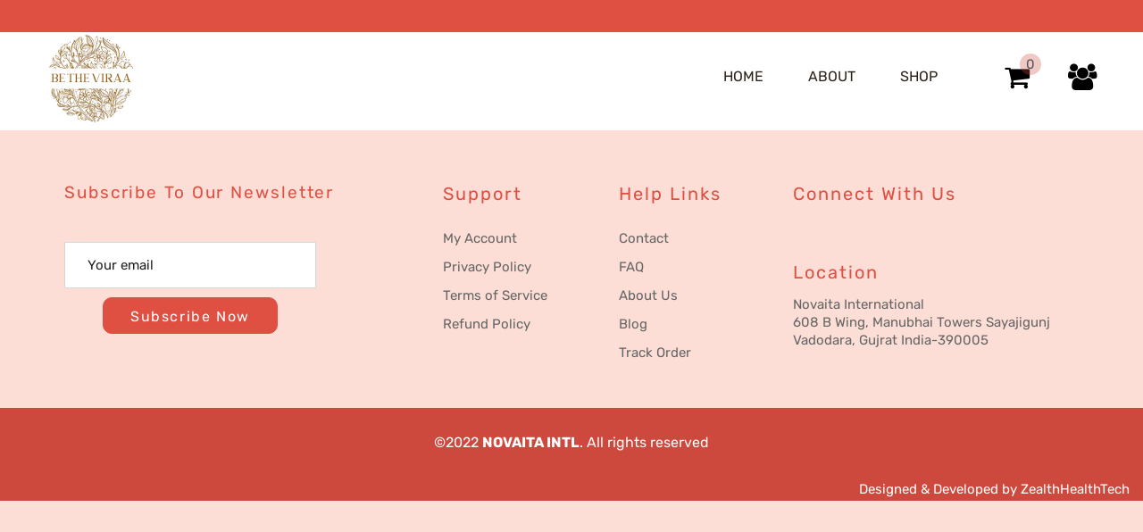

--- FILE ---
content_type: text/css
request_url: https://www.betheviraa.com/cdn/shop/t/19/assets/flaticon.css?v=112325693897142697271707223075
body_size: -514
content:
@font-face{font-family:flaticon;src:url(/cdn/shop/files/flaticon.ttf?v=1643264671) format("truetype"),url(/cdn/shop/files/flaticon.woff?v=1643264698) format("woff"),url(/cdn/shop/files/flaticon.woff2?v=1643264723) format("woff2"),url(/cdn/shop/files/flaticon.eot?v=1643264749) format("embedded-opentype"),url(/cdn/shop/files/flaticon.svg?v=1643264777) format("svg")}i[class^=flaticon-]:before,i[class*=" flaticon-"]:before{font-family:flaticon!important;font-style:normal;font-weight:400!important;font-variant:normal;text-transform:none;line-height:1;-webkit-font-smoothing:antialiased;-moz-osx-font-smoothing:grayscale}.flaticon-computer:before{content:"\f101"}.flaticon-left-quote:before{content:"\f102"}.flaticon-lotus:before{content:"\f103"}.flaticon-lotus-flower:before{content:"\f104"}.flaticon-lunges:before{content:"\f105"}.flaticon-maps-and-flags:before{content:"\f106"}.flaticon-notification:before{content:"\f107"}
/*# sourceMappingURL=/s/files/1/0621/6676/1731/t/3/assets/flaticon.css.map?v=1643264793 */


--- FILE ---
content_type: text/css
request_url: https://www.betheviraa.com/cdn/shop/t/19/assets/style.css?v=70247815327581010721707223075
body_size: 22155
content:
@import"https://fonts.googleapis.com/css2?family=Playfair+Display:wght@400;500;600;700;800;900&display=swap";@font-face{font-family:Gordita;src:url(/cdn/shop/files/Gordita-Light.eot?v=1643265027);src:url(/cdn/shop/files/Gordita-Light_f506a0db-29fe-4222-9d25-72cd06b2cd77.eot?v=1643265054) format("embedded-opentype"),url(/cdn/shop/files/Gordita-Light.woff2?v=1643265355) format("woff2"),url(/cdn/shop/files/Gordita-Light.woff?v=1643265389) format("woff"),url(/cdn/shop/files/Gordita-Light.ttf?v=1643265427) format("truetype");font-weight:300;font-style:normal;font-display:swap}@font-face{font-family:Gordita;src:url(/cdn/shop/files/Gordita-Regular.eot?v=1643265080);src:url(/cdn/shop/files/Gordita-Regular_e21a9bd9-0cb4-4bb4-bfc3-cfb62ab84336.eot?v=1643265109) format("embedded-opentype"),url(/cdn/shop/files/Gordita-Regular.ttf?v=1643265493) format("woff2"),url(/cdn/shop/files/Gordita-Regular.woff?v=1643265535) format("woff"),url(/cdn/shop/files/Gordita-Regular_62567ac5-761e-468d-8e1e-d3544275ea42.ttf?v=1643265560) format("truetype");font-weight:400;font-style:normal;font-display:swap}@font-face{font-family:Gordita;src:url(/cdn/shop/files/Gordita-Medium.eot?v=1643265140);src:url(/cdn/shop/files/Gordita-Medium.eot?#iefixv=1643265140?) format("embedded-opentype"),url(/cdn/shop/files/Gordita-Medium.woff2?v=1643265601) format("woff2"),url(/cdn/shop/files/Gordita-Medium.woff?v=1643265638) format("woff"),url(/cdn/shop/files/Gordita-Medium.ttf?v=1643265668) format("truetype");font-weight:500;font-style:normal;font-display:swap}@font-face{font-family:Gordita;src:url(/cdn/shop/files/Gordita-Bold.eot?v=1643265193);src:url(/cdn/shop/files/Gordita-Bold.eot?#iefixv=1643265193) format("embedded-opentype"),url(/cdn/shop/files/Gordita-Bold.woff2?v=1643265692) format("woff2"),url(/cdn/shop/files/Gordita-Bold.woff?v=1643265725) format("woff"),url(/cdn/shop/files/Gordita-Bold.ttf?v=1643265781) format("truetype");font-weight:700;font-style:normal;font-display:swap}@font-face{font-family:Rustica Bold;src:url(/cdn/shop/files/Rustica_Bold.ttf?v=1645016660);src:url(/cdn/shop/files/Rustica_Bold.ttf?v=1645016660) format("embedded-opentype"),url(/cdn/shop/files/Rustica_Bold.ttf?v=1645016660) format("woff2"),url(/cdn/shop/files/Rustica_Bold.ttf?v=1645016660) format("woff"),url(/cdn/shop/files/Rustica_Bold.ttf?v=1645016660) format("truetype")}@font-face{font-family:Rustica light;src:url(/cdn/shop/files/Rustica_Light.ttf?v=1645016660);src:url(/cdn/shop/files/Rustica_Light.ttf?v=1645016660) format("embedded-opentype"),url(/cdn/shop/files/Gordita-Bold.woff2?v=1643265692) format("woff2"),url(/cdn/shop/files/Gordita-Bold.woff?v=1643265725) format("woff"),url(/cdn/shop/files/Gordita-Bold.ttf?v=1643265781) format("truetype")}*,*:after,*:before{-webkit-box-sizing:border-box;box-sizing:border-box;scroll-behavior:auto;font-style:inherit!important}body{font-size:15px;line-height:1.75;font-weight:400;font-family:Poppins;color:#52565b;outline:none;visibility:visible;overflow-X:hidden;-webkit-font-smoothing:antialiased;-moz-osx-font-smoothing:grayscale;color:""}body[dir=rtl]{text-align:right}h1,h2,h3,h4,h5,h6{font-family:Rubik,sans-serif!important;color:#2c241b;font-weight:00;line-height:1.1;margin-bottom:0}h1{font-size:36px}@media only screen and (max-width: 767px){h1{font-size:30px}}h2{font-size:30px}@media only screen and (max-width: 767px){h2{font-size:24px}}h3{font-size:24px}@media only screen and (max-width: 767px){h3{font-size:20px}}h4{font-size:18px}h5{font-size:16px}h6{font-size:14px}p{margin-bottom:0}a,button{color:inherit;display:inline-block;line-height:inherit;text-decoration:none;cursor:pointer}a,button,img,input{-webkit-transition:all .3s linear;-o-transition:all .3s linear;transition:all .3s linear;outline:0}a:focus,button:focus,img:focus,input:focus{outline:0}a:focus{color:inherit;outline:none;text-decoration:none}a:hover{text-decoration:none;color:#ce493d}ul,ol{padding:0;list-style:none;margin:0}.followFeedblock{max-width:1200px;width:100%!important}button,input[type=submit]{cursor:pointer}img{max-width:100%}#terms-of-service h1,#faq h6,#refund-policy h1,#privacy-policy h1{text-align:center;font-family:Bebas Neue,cursive;font-size:50px;margin:20px 0}#privacy-policy h2{font-size:50px;margin:20px 0}.about-content p{margin-top:0;margin-bottom:18px}.content-wrapper.system23{color:#000}p.yellow23{margin:0!important;color:#ffa300!important;font-size:19px!important}body{font-family:Rubik,sans-serif!important}.content-wrapper.system23 h1{font-family:Bebas Neue,cursive;margin-top:30px;font-size:27px;letter-spacing:3px}.content-wrapper.system23 b{font-size:21px}.ajaxcart__product-name,.cart__product-name{font-style:normal;font-family:Poppins}.courses-content form{text-align:center}.article__featured-image{position:initial}.social-sharing span{font-size:24px;color:#df4f42!important}input.custom-addtocart{width:196px;border-radius:30px;background-color:#df5043;color:#fff;font-style:inherit;font-size:17px;text-transform:uppercase}.product_box form{text-align:center}.article__heading-link{color:#000}span.black{background-color:#f8f6f400!important;color:#000!important;text-transform:uppercase;padding:0!important}.title.title2 h2{text-align:center;font-family:Bebas Neue,cursive;font-size:55px}.template-product .detail_col.detail-right>p span i strong{font-size:22px;font-family:Bebas Neue,cursive!important;color:#df4f42!important;letter-spacing:1px}.template-product .detail_col.detail-right>ul li span{font-size:24px;font-family:Bebas Neue,cursive!important;letter-spacing:2px}span.green{font-family:proxima-nova,sans-serif!important}.accordion-toggle{font-size:19px!important}input::-webkit-input-placeholder,textarea::-webkit-input-placeholder{opacity:1}input:-moz-placeholder,textarea:-moz-placeholder{opacity:1}input::-moz-placeholder,textarea::-moz-placeholder{opacity:1}input:-ms-input-placeholder,textarea:-ms-input-placeholder{opacity:1}.section,.main-wrapper{float:left;width:100%}@media only screen and (min-width: 1200px){.container{max-width:1200px}}.tab-content{width:100%}.tab-content.tab-pane{display:block;height:0;max-width:100%;visibility:hidden;overflow:hidden;opacity:0}.tab-content .tab-pane.active{height:auto;visibility:visible;opacity:1;overflow:visible}.section-padding{padding-top:140px;padding-bottom:140px}.jdgm-carousel-title{font-weight:500}.instagram-feed .main-title{font-weight:500!important}@media only screen and (min-width: 992px) and (max-width: 1199px){.section-padding{padding-top:100px;padding-bottom:100px}}@media only screen and (min-width: 768px) and (max-width: 991px){.section-padding{padding-top:80px;padding-bottom:80px}}@media only screen and (max-width: 767px){.section-padding{padding-top:60px;padding-bottom:60px}}.section-padding-02{padding-top:140px}@media only screen and (min-width: 992px) and (max-width: 1199px){.section-padding-02{padding-top:100px}}@media only screen and (min-width: 768px) and (max-width: 991px){.section-padding-02{padding-top:80px}}@media only screen and (max-width: 767px){.section-padding-02{padding-top:60px}}.section-padding{padding-top:45px!important;padding-bottom:45px!important}.bg-grey{background-color:#f8f6f4}.section-title{text-align:center;position:relative;z-index:1;padding:25px 0}@media only screen and (max-width: 767px){.section-title{padding:44px 0}}.section-title:before{position:absolute;content:"";background-image:url(/cdn/shop/files/Group_18693.png?v=1643697116);background-position:center center;background-repeat:no-repeat;background-size:contain;width:120px;height:166px;top:50%;left:50%;-webkit-transform:translate(-50%,-50%);-ms-transform:translate(-50%,-50%);transform:translate(-50%,-50%);z-index:-1}.section-title .sub-title{font-size:19px;color:#000;text-transform:uppercase;letter-spacing:0px}@media only screen and (max-width: 767px){.section-title .sub-title{font-size:13px}}.section-title .main-title{font-size:50px;margin-top:23px;line-height:1.1;font-weight:500;color:#df5043}@media only screen and (max-width: 767px){.section-title .main-title{font-size:36px}}@media only screen and (max-width: 575px){.section-title .main-title{font-size:44px}}.section-title p{color:#50605c;font-weight:500;font-size:19px;margin-top:22px}@media only screen and (max-width: 767px){.section-title p{font-size:16px}}.section-title.section-title-white:before{background-image:url(../images/shape/shape-4.png)}.section-title.section-title-white .sub-title{color:#fff}.gogoagone h2:before{position:absolute;content:"";background-image:url(/cdn/shop/files/Group_18693.png?v=1643697116);background-position:center center;background-repeat:no-repeat;background-size:contain;width:120px;height:166px;top:50%;left:50%;-webkit-transform:translate(-50%,-50%);-ms-transform:translate(-50%,-50%);transform:translate(-50%,-50%);z-index:1}.section-title.section-title-white .main-title{color:#fff}.section-title.shape-none{padding:0}.section-title.shape-none:before{display:none}.overlay{position:fixed;top:0;left:0;width:100%;height:100%;background-color:#000;opacity:0;visibility:hidden;z-index:99;-webkit-transition:all .3s linear;-o-transition:all .3s linear;transition:all .3s linear}.overlay.open{opacity:.7;visibility:visible}.page-pagination{padding-top:60px}.page-pagination .pagination li{margin-right:12px}.page-pagination .pagination li:last-child{margin-right:0}.page-pagination .pagination li a{width:60px;height:60px;line-height:60px;text-align:center;font-size:15px;font-weight:500;color:#2c241b;display:block;-webkit-transform:all .3s linear;-ms-transform:all .3s linear;transform:all .3s linear;border-radius:2px;background-color:#f8f6f4}@media only screen and (max-width: 575px){.page-pagination .pagination li a{width:40px;height:40px;line-height:40px;font-size:14px}}.page-pagination .pagination li a.active,.page-pagination .pagination li a:hover{color:#fff;background-color:#0a4d3c}.animation-left{-webkit-animation:left 5s linear 0s infinite normal forwards;animation:left 5s linear 0s infinite normal forwards}@-webkit-keyframes left{0%{-webkit-transform:translateX(0);transform:translate(0)}50%{-webkit-transform:translateX(-40px);transform:translate(-40px)}to{-webkit-transform:translateX(0);transform:translate(0)}}@keyframes left{0%{-webkit-transform:translateX(0);transform:translate(0)}50%{-webkit-transform:translateX(-40px);transform:translate(-40px)}to{-webkit-transform:translateX(0);transform:translate(0)}}.animation-right{-webkit-animation:right 5s linear 0s infinite normal forwards;animation:right 5s linear 0s infinite normal forwards}@-webkit-keyframes right{0%{-webkit-transform:translateX(0);transform:translate(0)}50%{-webkit-transform:translateX(40px);transform:translate(40px)}to{-webkit-transform:translateX(0);transform:translate(0)}}@keyframes right{0%{-webkit-transform:translateX(0);transform:translate(0)}50%{-webkit-transform:translateX(40px);transform:translate(40px)}to{-webkit-transform:translateX(0);transform:translate(0)}}.animation-up{-webkit-animation:up 5s linear 0s infinite normal forwards;animation:up 5s linear 0s infinite normal forwards}@-webkit-keyframes up{0%{-webkit-transform:translateY(0);transform:translateY(0)}50%{-webkit-transform:translateY(-40px);transform:translateY(-40px)}to{-webkit-transform:translateY(0);transform:translateY(0)}}@keyframes up{0%{-webkit-transform:translateY(0);transform:translateY(0)}50%{-webkit-transform:translateY(-40px);transform:translateY(-40px)}to{-webkit-transform:translateY(0);transform:translateY(0)}}.animation-down{-webkit-animation:down 5s linear 0s infinite normal forwards;animation:down 5s linear 0s infinite normal forwards}@-webkit-keyframes down{0%{-webkit-transform:translateY(0);transform:translateY(0)}50%{-webkit-transform:translateY(40px);transform:translateY(40px)}to{-webkit-transform:translateY(0);transform:translateY(0)}}@keyframes down{0%{-webkit-transform:translateY(0);transform:translateY(0)}50%{-webkit-transform:translateY(40px);transform:translateY(40px)}to{-webkit-transform:translateY(0);transform:translateY(0)}}.animation-rotate{-webkit-animation:rotate 5s linear 0s infinite normal forwards;animation:rotate 5s linear 0s infinite normal forwards}@-webkit-keyframes rotate{0%{-webkit-transform:rotate(0deg);transform:rotate(0)}50%{-webkit-transform:rotate(-15deg);transform:rotate(-15deg)}to{-webkit-transform:rotate(0deg);transform:rotate(0)}}@keyframes rotate{0%{-webkit-transform:rotate(0deg);transform:rotate(0)}50%{-webkit-transform:rotate(-15deg);transform:rotate(-15deg)}to{-webkit-transform:rotate(0deg);transform:rotate(0)}}blockquote{background-color:#ffa300;text-align:center;padding:40px 50px;position:relative;z-index:1;overflow:hidden}@media only screen and (max-width: 575px){blockquote{padding:20px 25px}}blockquote:not(:first-child){margin-top:25px}blockquote:not(:last-child){margin-bottom:25px}blockquote i{position:absolute;top:50%;left:50%;-webkit-transform:translate(-50%,-50%);-ms-transform:translate(-50%,-50%);transform:translate(-50%,-50%);font-size:150px;line-height:1;color:#fff;opacity:.1;z-index:-1}blockquote p{display:inline;font-size:20px!important;font-style:italic;font-family:Playfair Display,serif;color:#fff!important;line-height:1.35;font-weight:500}@media only screen and (max-width: 575px){blockquote p{font-size:18px!important}}blockquote .shape{position:absolute;bottom:-150px;left:-45px;z-index:-1}label{display:block;line-height:1;margin-bottom:10px;font-weight:400;text-transform:capitalize}input:not([type=submit]):not([type=checkbox]):not([type=radio]):not([type=file]),textarea{-webkit-box-shadow:none;box-shadow:none;color:#999;border-radius:2px;margin-bottom:0;padding:10px 25px;max-width:100%;width:100%;font-size:15px;line-height:30px;font-weight:400;border:1px solid rgba(10,77,60,.2);-webkit-transition:all .3s linear;-o-transition:all .3s linear;transition:all .3s linear;background-color:#fff}input:not([type=submit]):not([type=checkbox]):not([type=radio]):not([type=file]):focus,textarea:focus{outline:none;border-color:#0a4d3c}textarea{height:280px;resize:none}select{-webkit-appearance:none;-moz-appearance:none;appearance:none;background-position:calc(100% - 25px) 50%;background-repeat:no-repeat;font-family:Gordita;width:100%;border:none;background-color:#f7f7f7;line-height:24px;font-weight:300;height:50px;padding:10px 44px 10px 21px;color:#52565b;border-radius:0;max-width:500px}.reviews-rating{margin-top:15px}.reviews-rating label{display:block;font-size:14px;font-weight:400;color:#52565b;margin-bottom:0}.reviews-rating .rating{display:-webkit-box;display:-webkit-flex;display:-ms-flexbox;display:flex;margin-top:5px}.reviews-rating .rating li{font-size:16px;color:#d0d0d0;margin:0 2px;cursor:pointer}.reviews-rating .rating li i{-webkit-transition:all .3s linear;-o-transition:all .3s linear;transition:all .3s linear}.reviews-rating .rating li i.star,.reviews-rating .rating li i.hover{color:#ffba00}.btn-wrap{display:-webkit-box;display:-webkit-flex;display:-ms-flexbox;display:flex;-webkit-flex-wrap:wrap;-ms-flex-wrap:wrap;flex-wrap:wrap;margin:-5px}.btn-wrap .btn{margin:5px}.btn{display:inline-block;position:relative;overflow:hidden;background-color:#df4f42;border:1px solid #df4f42;color:#fff;text-transform:capitalize;font-size:16px;font-weight:500;padding:0 40px;line-height:55px;height:55px;-webkit-box-shadow:none;box-shadow:none;-webkit-transition:all .3s ease 0s;-o-transition:all .3s ease 0s;transition:all .3s ease 0s;cursor:pointer;border-radius:50px}.btn:active,.btn:focus{-webkit-box-shadow:none!important;box-shadow:none!important}.btn:hover{color:#df4f42;background-color:#fff}#betheviraa-blog .blogContent{height:210px;position:relative}#betheviraa-blog .blogContent a.btn{position:absolute;bottom:0}@media only screen and (min-width: 768px) and (max-width: 991px),only screen and (max-width: 767px){.btn:not([type=submit]){font-size:14px;padding:0 30px}}@media only screen and (max-width: 575px){.btn:not([type=submit]){font-size:12px;border-radius:40px}}.btn-group{display:-webkit-inline-box;display:-webkit-inline-flex;display:-ms-inline-flexbox;display:inline-flex;-webkit-flex-wrap:wrap;-ms-flex-wrap:wrap;flex-wrap:wrap}.btn-group .btn{border-radius:0}.btn-group .btn:first-child{border-radius:4px 0 0 4px}.btn-group .btn:last-child{border-radius:0 4px 4px 0}.btn-round{border-radius:100px}.btn-square{border-radius:0}[class*=btn-icon-] i{position:absolute;top:0;width:60px;height:60px;line-height:28px;text-align:center;padding:15px;background-color:#0000001a}.btn-icon-left{padding-left:69px}.btn-icon-left i{left:0;right:auto}.btn-icon-right{padding-right:69px}.btn-icon-right i{left:auto;right:0}.btn-box{width:50px;padding:10px;text-align:center;-webkit-box-flex:1;-webkit-flex:1 0 50px;-ms-flex:1 0 50px;flex:1 0 50px}.btn-box i{display:block;line-height:24px}.btn-primary{background-color:#df4f42;border-color:#df4f42;color:#fff}.btn-primary:focus,.btn-primary:active,.btn-primary:hover{background-color:#ffa300;border-color:#ffa300;color:#fff}.btn-secondary{background-color:#0a4d3c;border-color:#0a4d3c;color:#fff}.btn-secondary:focus,.btn-secondary:active,.btn-secondary:hover{background-color:#0a4d3c;border-color:#0a4d3c;color:#fff}.btn-success{background-color:#4caf50;border-color:#4caf50;color:#fff}.btn-success:focus,.btn-success:active,.btn-success:hover{background-color:#4caf50;border-color:#4caf50;color:#fff}.btn-danger{background-color:#f44336;border-color:#f44336;color:#fff}.btn-danger:focus,.btn-danger:active,.btn-danger:hover{background-color:#f44336;border-color:#f44336;color:#fff}.btn-warning{background-color:#ffc107;border-color:#ffc107;color:#2c241b}.btn-warning:focus,.btn-warning:active,.btn-warning:hover{background-color:#ffc107;border-color:#ffc107;color:#2c241b}.btn-info{background-color:#17a2b8;border-color:#17a2b8;color:#fff}.btn-info:focus,.btn-info:active,.btn-info:hover{background-color:#17a2b8;border-color:#17a2b8;color:#fff}.btn-light{background-color:#f8f9fa;border-color:#f8f9fa;color:#2c241b}.btn-light:focus,.btn-light:active,.btn-light:hover{background-color:#f8f9fa;border-color:#f8f9fa;color:#2c241b}.btn-dark{background-color:#343a40;border-color:#343a40;color:#fff}.btn-dark:focus,.btn-dark:active,.btn-dark:hover{background-color:#343a40;border-color:#343a40;color:#fff}.btn-white{background-color:#fff;border-color:#fff;color:#343a40}.btn-white:focus,.btn-white:active,.btn-white:hover{background-color:#fff;border-color:#fff;color:#343a40}.btn-hover-primary:hover{background-color:#ffa300;border-color:#ffa300;color:#fff}.btn-hover-secondary:hover{background-color:#0a4d3c;border-color:#0a4d3c;color:#fff}.btn-hover-success:hover{background-color:#4caf50;border-color:#4caf50;color:#fff}.btn-hover-danger:hover{background-color:#f44336;border-color:#f44336;color:#fff}.btn-hover-warning:hover{background-color:#ffc107;border-color:#ffc107;color:#2c241b}.btn-hover-info:hover{background-color:#17a2b8;border-color:#17a2b8;color:#fff}.btn-hover-light:hover{background-color:#f8f9fa;border-color:#f8f9fa;color:#2c241b}.btn-hover-dark:hover{background-color:#343a40;border-color:#343a40;color:#fff}.btn-hover-white:hover{background-color:#fff;border-color:#fff;color:#343a40}.btn-android{background-color:#7ac157;border-color:#7ac157;color:#fff}.btn-android:hover{background-color:#6bba45;border-color:#6bba45}.btn-apple{background-color:#b8b8b8;border-color:#b8b8b8;color:#fff}.btn-apple:hover{background-color:#ababab;border-color:#ababab}.btn-behance{background-color:#1869ff;border-color:#1869ff;color:#fff}.btn-behance:hover{background-color:#0059fe;border-color:#0059fe}.btn-codepen{background-color:#000;border-color:#000;color:#fff}.btn-codepen:hover{background-color:#000;border-color:#000}.btn-dribbble{background-color:#ea4c8a;border-color:#ea4c8a;color:#fff}.btn-dribbble:hover{background-color:#e7357b;border-color:#e7357b}.btn-dropbox{background-color:#007ee5;border-color:#007ee5;color:#fff}.btn-dropbox:hover{background-color:#0070cc;border-color:#0070cc}.btn-evernote{background-color:#78d525;border-color:#78d525;color:#fff}.btn-evernote:hover{background-color:#6cbf21;border-color:#6cbf21}.btn-facebook{background-color:#4867aa;border-color:#4867aa;color:#fff}.btn-facebook:hover{background-color:#405c98;border-color:#405c98}.btn-github{background-color:#313131;border-color:#313131;color:#fff}.btn-github:hover{background-color:#242424;border-color:#242424}.btn-google-drive{background-color:#1da462;border-color:#1da462;color:#fff}.btn-google-drive:hover{background-color:#198e55;border-color:#198e55}.btn-google-earth{background-color:#4285f4;border-color:#4285f4;color:#fff}.btn-google-earth:hover{background-color:#2a75f3;border-color:#2a75f3}.btn-google-glass{background-color:#ea4335;border-color:#ea4335;color:#fff}.btn-google-glass:hover{background-color:#e82e1e;border-color:#e82e1e}.btn-google-maps{background-color:#5083c3;border-color:#5083c3;color:#fff}.btn-google-maps:hover{background-color:#4076ba;border-color:#4076ba}.btn-google-play{background-color:#01b9fd;border-color:#01b9fd;color:#fff}.btn-google-play:hover{background-color:#01a6e4;border-color:#01a6e4}.btn-google-plus{background-color:#dd5144;border-color:#dd5144;color:#fff}.btn-google-plus:hover{background-color:#d93d2e;border-color:#d93d2e}.btn-google{background-color:#4285f4;border-color:#4285f4;color:#fff}.btn-google:hover{background-color:#2a75f3;border-color:#2a75f3}.btn-instagram{background-color:#b23a94;border-color:#b23a94;color:#fff}.btn-instagram:hover{background-color:#9f3484;border-color:#9f3484}.btn-css3{background-color:#0277bd;border-color:#0277bd;color:#fff}.btn-css3:hover{background-color:#0267a4;border-color:#0267a4}.btn-html5{background-color:#e44d26;border-color:#e44d26;color:#fff}.btn-html5:hover{background-color:#d6411b;border-color:#d6411b}.btn-javascript{background-color:#f9dc3d;border-color:#f9dc3d;color:#fff}.btn-javascript:hover{background-color:#f8d824;border-color:#f8d824}.btn-python{background-color:#0c9dbf;border-color:#0c9dbf;color:#fff}.btn-python:hover{background-color:#0a89a7;border-color:#0a89a7}.btn-lastfm{background-color:#e31b23;border-color:#e31b23;color:#fff}.btn-lastfm:hover{background-color:#cc181f;border-color:#cc181f}.btn-linkedin{background-color:#007bb6;border-color:#007bb6;color:#fff}.btn-linkedin:hover{background-color:#006a9d;border-color:#006a9d}.btn-paypal{background-color:#002f86;border-color:#002f86;color:#fff}.btn-paypal:hover{background-color:#00266d;border-color:#00266d}.btn-pinterest{background-color:#bd081b;border-color:#bd081b;color:#fff}.btn-pinterest:hover{background-color:#a50718;border-color:#a50718}.btn-pocket{background-color:#ef3e56;border-color:#ef3e56;color:#fff}.btn-pocket:hover{background-color:#ed2641;border-color:#ed2641}.btn-polymer{background-color:#f87292;border-color:#f87292;color:#fff}.btn-polymer:hover{background-color:#f75a7f;border-color:#f75a7f}.btn-rss{background-color:#f99c3a;border-color:#f99c3a;color:#fff}.btn-rss:hover{background-color:#f89021;border-color:#f89021}.btn-share{background-color:#2c9cff;border-color:#2c9cff;color:#fff}.btn-share:hover{background-color:#1390ff;border-color:#1390ff}.btn-stackoverflow{background-color:#f38024;border-color:#f38024;color:#fff}.btn-stackoverflow:hover{background-color:#f0720d;border-color:#f0720d}.btn-steam{background-color:#15497b;border-color:#15497b;color:#fff}.btn-steam:hover{background-color:#113c65;border-color:#113c65}.btn-twitter{background-color:#1da1f2;border-color:#1da1f2;color:#fff}.btn-twitter:hover{background-color:#0d95e8;border-color:#0d95e8}.btn-vk{background-color:#5181b8;border-color:#5181b8;color:#fff}.btn-vk:hover{background-color:#4574aa;border-color:#4574aa}.btn-wikipedia{background-color:#e9e9e9;border-color:#e9e9e9;color:#2c241b}.btn-wikipedia:hover{background-color:#dcdcdc;border-color:#dcdcdc}.btn-windows{background-color:#0078d6;border-color:#0078d6;color:#fff}.btn-windows:hover{background-color:#006abd;border-color:#006abd}.btn-500px{background-color:#000;border-color:#000;color:#fff}.btn-500px:hover{background-color:#000;border-color:#000}.btn-8tracks{background-color:#122d4b;border-color:#122d4b;color:#fff}.btn-8tracks:hover{background-color:#0d2136;border-color:#0d2136}.btn-amazon{background-color:#f79b34;border-color:#f79b34;color:#fff}.btn-amazon:hover{background-color:#f68f1b;border-color:#f68f1b}.btn-blogger{background-color:#f06a35;border-color:#f06a35;color:#fff}.btn-blogger:hover{background-color:#ee581d;border-color:#ee581d}.btn-delicious{background-color:#0000fe;border-color:#0000fe;color:#fff}.btn-delicious:hover{background-color:#0000e5;border-color:#0000e5}.btn-disqus{background-color:#2e9efe;border-color:#2e9efe;color:#fff}.btn-disqus:hover{background-color:#1592fe;border-color:#1592fe}.btn-flattr{background-color:#7ab831;border-color:#7ab831;color:#fff}.btn-flattr:hover{background-color:#6da42c;border-color:#6da42c}.btn-flickr{background-color:#fe0084;border-color:#fe0084;color:#fff}.btn-flickr:hover{background-color:#e50077;border-color:#e50077}.btn-odnoklassniki{background-color:#f58220;border-color:#f58220;color:#fff}.btn-odnoklassniki:hover{background-color:#f1750b;border-color:#f1750b}.btn-outlook{background-color:#0072c6;border-color:#0072c6;color:#fff}.btn-outlook:hover{background-color:#0063ad;border-color:#0063ad}.btn-playstation{background-color:#07418e;border-color:#07418e;color:#fff}.btn-playstation:hover{background-color:#063676;border-color:#063676}.btn-reddit{background-color:#ff4500;border-color:#ff4500;color:#fff}.btn-reddit:hover{background-color:#e63e00;border-color:#e63e00}.btn-skype{background-color:#00a9f0;border-color:#00a9f0;color:#fff}.btn-skype:hover{background-color:#0097d7;border-color:#0097d7}.btn-slideshare{background-color:#0077b5;border-color:#0077b5;color:#fff}.product-recommendations{margin-top:0}.btn-slideshare:hover{background-color:#00669c;border-color:#00669c}a.simple-mail{padding:0!important;display:inline-block!important;font-size:16px!important;margin:0;line-height:24px;width:auto!important}a.simple-mail:after{display:none}.btn-soundcloud{background-color:#fe4900;border-color:#fe4900;color:#fff}#shopify-section-product-templatenew .product-single__price,.product-single__price--compare-at{letter-spacing:-3px}.product-single__quantity input:not([type=submit]):not([type=checkbox]):not([type=radio]):not([type=file]),textarea{font-style:inherit!important;font-size:20px;font-weight:700}.supports-fontface .icon:before{font-size:20px;font-weight:400}.btn-soundcloud:hover{background-color:#e54200;border-color:#e54200}.btn-tumblr{background-color:#36465d;border-color:#36465d;color:#fff}.btn-tumblr:hover{background-color:#2d3a4d;border-color:#2d3a4d}.btn-twitch{background-color:#6441a4;border-color:#6441a4;color:#fff}.btn-twitch:hover{background-color:#593a92;border-color:#593a92}.btn-vimeo{background-color:#1ab7ea;border-color:#1ab7ea;color:#fff}.btn-vimeo:hover{background-color:#14a7d7;border-color:#14a7d7}.btn-whatsapp{background-color:#189d0e;border-color:#189d0e;color:#fff}.btn-whatsapp:hover{background-color:#14860c;border-color:#14860c}.btn-xbox{background-color:#107c0f;border-color:#107c0f;color:#fff}.btn-xbox:hover{background-color:#0d650c;border-color:#0d650c}.btn-yahoo{background-color:#4101af;border-color:#4101af;color:#fff}.btn-yahoo:hover{background-color:#380196;border-color:#380196}.btn-youtube{background-color:#fe0000;border-color:#fe0000;color:#fff}.btn-youtube:hover{background-color:#e50000;border-color:#e50000}.modal .modal-dialog{max-width:900px}@media only screen and (min-width: 768px) and (max-width: 991px){.modal .modal-dialog{max-width:660px}}@media only screen and (max-width: 767px){.modal .modal-dialog{max-width:540px}}@media only screen and (max-width: 575px){.modal .modal-dialog{max-width:90%;margin:0 auto}}.modal .modal-dialog .modal-content .modal-header{padding:12px 16px}.modal .modal-dialog .modal-content .modal-header .modal-title{font-size:22px;font-weight:500;color:#2c241b;margin-bottom:0;font-family:Gordita}.modal .modal-dialog .modal-content .reviews-form{padding-top:0}.header-main{position:absolute;top:0;left:0;width:100%;z-index:99;background-color:#fff}@media only screen and (min-width: 768px) and (max-width: 991px),only screen and (max-width: 767px){.header-main{padding:15px 0}}.header-wrapper{display:-webkit-box;display:-webkit-flex;display:-ms-flexbox;display:flex;-webkit-box-pack:justify;-webkit-justify-content:space-between;-ms-flex-pack:justify;justify-content:space-between;-webkit-box-align:center;-webkit-align-items:center;-ms-flex-align:center;align-items:center}@media only screen and (max-width: 575px){.header-logo a img{width:130px}}.header-menu{display:-webkit-box;display:-webkit-flex;display:-ms-flexbox;display:flex;-webkit-box-align:center;-webkit-align-items:center;-ms-flex-align:center;align-items:center}.header-menu ul{display:-webkit-box;display:-webkit-flex;display:-ms-flexbox;display:flex}.header-menu ul li{position:relative;padding:36px 0}.header-menu ul li+li{margin-left:50px}@media only screen and (min-width: 992px) and (max-width: 1199px){.header-menu ul li+li{margin-left:30px}}.header-menu ul li a{font-size:16px;font-weight:500;color:#2c241b;-webkit-transition:all .3s linear;-o-transition:all .3s linear;transition:all .3s linear}.header-menu ul li a.active{color:#ffa300}.header-menu ul li ul{display:block}.header-menu ul li ul li{margin:0;padding:0}.header-menu ul li:hover a:hover{color:#ffa300}.header-menu ul li:hover>.sub-menu{opacity:1;visibility:visible;top:100%}@media only screen and (min-width: 1200px) and (max-width: 1499px),only screen and (min-width: 992px) and (max-width: 1199px){.header-menu ul li:nth-last-of-type(1) ul li .sub-menu,.header-menu ul li:nth-last-of-type(2) ul li .sub-menu{left:auto;right:100%}}.header-menu .sub-menu{position:absolute;top:110%;left:0;width:220px;background-color:#fff;-webkit-box-shadow:2px 2px 20px rgba(52,58,64,.1);box-shadow:2px 2px 20px #343a401a;border-top:2px solid #0a4d3c;padding:6px 0;z-index:9;opacity:0;visibility:hidden;-webkit-transition:all .3s linear;-o-transition:all .3s linear;transition:all .3s linear}.header-menu .sub-menu li a{padding:6px 20px;font-size:15px}.header-menu .sub-menu li .sub-menu{left:100%;top:0;-webkit-transition:all .3s linear;-o-transition:all .3s linear;transition:all .3s linear;opacity:0;visibility:hidden}.header-menu .sub-menu li:hover .sub-menu{top:-8px;opacity:1;visibility:visible}.header-btn{margin-left:60px}@media only screen and (min-width: 992px) and (max-width: 1199px){.header-btn{margin-left:40px}}.header-toggle{display:-webkit-box;display:-webkit-flex;display:-ms-flexbox;display:flex;-webkit-box-align:center;-webkit-align-items:center;-ms-flex-align:center;align-items:center}.header-toggle .menu-toggle{margin-left:30px}@media only screen and (max-width: 575px){.header-toggle .menu-toggle{margin-left:15px}}.header-toggle .menu-toggle span{width:26px;height:2px;background-color:#2c241b;display:block;margin:5px 0}.sticky{position:fixed;-webkit-animation:sticky 1s;animation:sticky 1s;-webkit-box-shadow:2px 4px 8px rgba(33,40,50,.15);box-shadow:2px 4px 8px #21283226}@-webkit-keyframes sticky{0%{-webkit-transform:translateY(-100%);transform:translateY(-100%)}to{-webkit-transform:translateY(0%);transform:translateY(0)}}@keyframes sticky{0%{-webkit-transform:translateY(-100%);transform:translateY(-100%)}to{-webkit-transform:translateY(0%);transform:translateY(0)}}.mobile-menu{position:fixed;top:0;width:300px;height:100%;left:-305px;background-color:#fff;z-index:999;padding-top:70px;-webkit-transition:all .3s linear;-o-transition:all .3s linear;transition:all .3s linear;overflow:auto}.mobile-menu.open{left:0}.mobile-menu .menu-close{position:absolute;top:20px;right:25px;font-size:30px;color:#2c241b}.mobile-menu-items{padding:30px 0}.mobile-menu-items ul{border-top:1px solid rgba(10,77,60,.15)}.mobile-menu-items ul li{position:relative}.mobile-menu-items ul li a{display:block;width:100%;background:none;text-align:left;padding:10px 20px;border:0;border-bottom:1px solid rgba(10,77,60,.15);font-size:15px;font-weight:500;color:#2c241b}.mobile-menu-items ul li .mobile-menu-expand{position:absolute;right:20px;top:12px;width:16px;height:16px;cursor:pointer}.mobile-menu-items ul li .mobile-menu-expand:before{position:absolute;content:"";width:100%;height:1px;background-color:#2c241b;top:50%;-webkit-transform:translateY(-50%);-ms-transform:translateY(-50%);transform:translateY(-50%)}.mobile-menu-items ul li .mobile-menu-expand:after{position:absolute;content:"";width:1px;height:100%;background-color:#2c241b;left:50%;bottom:0;-webkit-transform:translateX(-50%);-ms-transform:translateX(-50%);transform:translate(-50%)}.mobile-menu-items ul li.active-expand>.mobile-menu-expand:after{height:0}.mobile-menu-items ul li ul{border-top:0}.mobile-menu-items ul li ul li a{padding-left:12%}.mobile-menu-items ul li ul li ul li a{padding-left:24%}.login-header{background-color:#0a4d3c}.login-header-wrapper.navbar{padding:0}.login-header-logo{padding:25px;background-color:#073f31}.login-header-logo a+a{margin-left:15px}@media only screen and (max-width: 575px){.login-header-logo a+a{display:none}}.login-header-logo.logo-2{margin-right:50px;padding:35px 50px;background-color:#073f31}@media only screen and (min-width: 768px) and (max-width: 991px){.login-header-logo.logo-2{padding:30px 20px;margin-right:20px}}@media only screen and (max-width: 767px){.login-header-logo.logo-2{padding:20px;margin-right:30px}}.login-header-search{position:relative;width:500px;margin-left:auto;margin-right:30px}@media only screen and (min-width: 992px) and (max-width: 1199px){.login-header-search{width:400px}}@media only screen and (min-width: 768px) and (max-width: 991px){.login-header-search{width:350px}}@media only screen and (max-width: 767px){.login-header-search{position:static;width:auto;margin-right:0}}.login-header-search .search-input{position:relative;padding:0;background:none;display:block;z-index:11;border-radius:0;border:0}@media only screen and (max-width: 767px){.login-header-search .search-input{position:absolute;top:0;left:0;width:100%;height:100%;background-color:#28313d;-webkit-box-align:center;-webkit-align-items:center;-ms-flex-align:center;align-items:center;z-index:113;display:none}}.login-header-search .search-input input:not([type=submit]):not([type=checkbox]):not([type=radio]):not([type=file]){width:100%;height:60px;border:0;border-radius:50px;padding:0 53px 0 30px;outline:none;-webkit-transition:all .3s linear;-o-transition:all .3s linear;transition:all .3s linear;background-color:#073f31;color:#fff;font-size:16px;font-weight:400;margin-top:0}.login-header-search .search-input input:not([type=submit]):not([type=checkbox]):not([type=radio]):not([type=file])::-webkit-input-placeholder{opacity:1}.login-header-search .search-input input:not([type=submit]):not([type=checkbox]):not([type=radio]):not([type=file]):-moz-placeholder{opacity:1}.login-header-search .search-input input:not([type=submit]):not([type=checkbox]):not([type=radio]):not([type=file])::-moz-placeholder{opacity:1}.login-header-search .search-input input:not([type=submit]):not([type=checkbox]):not([type=radio]):not([type=file]):-ms-input-placeholder{opacity:1}.login-header-search .search-input.show{display:-webkit-box;display:-webkit-flex;display:-ms-flexbox;display:flex;-webkit-animation:sticky .3s;animation:sticky .3s}.login-header-search button{position:absolute;width:50px;height:50px;line-height:48px;text-align:center;border-radius:10px;background-color:transparent;border:0;top:5px;right:5px;font-size:16px;color:#fff;z-index:112}@media only screen and (max-width: 767px){.login-header-search button{position:relative;top:0;right:0;font-size:24px}}@media only screen and (max-width: 575px){.login-header-search button{position:relative;top:0;right:0;font-size:20px}}.login-header-search.search-2{margin-right:0;margin-left:0}@media only screen and (max-width: 767px){.login-header-search.search-2{margin-left:auto}}@-webkit-keyframes search{0%{-webkit-transform:translateY(-100%);transform:translateY(-100%)}to{-webkit-transform:translateY(0%);transform:translateY(0)}}@keyframes search{0%{-webkit-transform:translateY(-100%);transform:translateY(-100%)}to{-webkit-transform:translateY(0%);transform:translateY(0)}}.login-header-action{display:-webkit-box;display:-webkit-flex;display:-ms-flexbox;display:flex;-webkit-box-align:center;-webkit-align-items:center;-ms-flex-align:center;align-items:center;padding-right:25px}@media only screen and (max-width: 767px){.login-header-action{padding-right:5px}}.login-header-action>*{margin:0 15px}@media only screen and (min-width: 768px) and (max-width: 991px),only screen and (max-width: 575px){.login-header-action>*{margin:0 7px}}.login-header-action .notification{font-size:36px;color:#fff;position:relative;padding:3px 0 0;background:none;border:0}@media only screen and (min-width: 768px) and (max-width: 991px){.login-header-action .notification{font-size:28px}}@media only screen and (max-width: 767px){.login-header-action .notification{font-size:24px}}@media only screen and (max-width: 575px){.login-header-action .notification{font-size:22px}}.login-header-action .notification .active{width:12px;height:12px;background-color:#ffa300;border:2px solid #0a4d3c;position:absolute;top:17px;right:3px;border-radius:5px}@media only screen and (max-width: 575px){.login-header-action .notification .active{right:-2px}}.login-header-action .author img{width:60px;border-radius:50%}@media only screen and (min-width: 768px) and (max-width: 991px){.login-header-action .author img{width:50px}}@media only screen and (max-width: 767px){.login-header-action .author img{width:45px}}.login-header-action .more{width:36px;height:36px;border:0;background-color:#fff;border-radius:50%;display:-webkit-box;display:-webkit-flex;display:-ms-flexbox;display:flex;-webkit-box-align:center;-webkit-align-items:center;-ms-flex-align:center;align-items:center;-webkit-box-pack:center;-webkit-justify-content:center;-ms-flex-pack:center;justify-content:center}@media only screen and (min-width: 768px) and (max-width: 991px){.login-header-action .more{width:30px;height:30px}}@media only screen and (max-width: 575px){.login-header-action .more{width:28px;height:28px}}.login-header-action .more span{width:4px;height:4px;background-color:#0a4d3c;border-radius:50%;display:inline-block;margin:0 1.5px}@media only screen and (max-width: 575px){.login-header-action .more span{width:3px;height:3px;margin:0 1px}}.login-header-action .dropdown .dropdown-menu{width:160px;padding:10px;border-radius:10px;border:0;-webkit-box-shadow:0 10px 30px 0 rgba(0,0,0,.1);box-shadow:0 10px 30px #0000001a;background-color:#fff;left:auto;right:0}.login-header-action .dropdown .dropdown-menu.dropdown-notification{width:360px;padding:0;right:-150px}@media only screen and (min-width: 768px) and (max-width: 991px){.login-header-action .dropdown .dropdown-menu.dropdown-notification{right:-110px}}@media only screen and (max-width: 767px){.login-header-action .dropdown .dropdown-menu.dropdown-notification{right:-140px}}@media only screen and (max-width: 575px){.login-header-action .dropdown .dropdown-menu.dropdown-notification{width:270px;right:-90px}}.login-header-action .dropdown .dropdown-menu li{border-bottom:1px solid #e0dddb}.login-header-action .dropdown .dropdown-menu li:last-child{border-bottom:0}.login-header-action .dropdown .dropdown-menu li>a{display:block;color:#2c241b;font-size:13px;font-weight:600;padding:9px 14px;-webkit-transition:all .3s linear;-o-transition:all .3s linear;transition:all .3s linear}.login-header-action .dropdown .dropdown-menu li>a:hover{color:#ffa300}.login-header-action .dropdown .dropdown-menu .notification-items-list .notification-item{display:-webkit-box;display:-webkit-flex;display:-ms-flexbox;display:flex;border-bottom:1px solid #e0dddb;padding:20px 25px}@media only screen and (max-width: 575px){.login-header-action .dropdown .dropdown-menu .notification-items-list .notification-item{padding:10px 15px}}.login-header-action .dropdown .dropdown-menu .notification-items-list .notification-item .notify-icon{width:35px;height:35px;line-height:35px;text-align:center;border-radius:50%;display:inline-block;margin-right:10px;padding:0 9px}@media only screen and (max-width: 575px){.login-header-action .dropdown .dropdown-menu .notification-items-list .notification-item .notify-icon{width:30px;height:30px;line-height:30px;padding:0 8px;font-size:13px}}.login-header-action .dropdown .dropdown-menu .notification-items-list .notification-item .dropdown-body{-webkit-box-flex:1;-webkit-flex:1;-ms-flex:1;flex:1}.login-header-action .dropdown .dropdown-menu .notification-items-list .notification-item .dropdown-body p{-o-text-overflow:ellipsis;text-overflow:ellipsis;overflow:hidden;white-space:nowrap;max-width:200px;margin-bottom:0;margin-top:5px;font-weight:400;font-size:14px}@media only screen and (max-width: 575px){.login-header-action .dropdown .dropdown-menu .notification-items-list .notification-item .dropdown-body p{width:150px}}.login-header-action .dropdown .dropdown-menu .notification-items-list .notification-item .notify-time{width:100%;white-space:nowrap;color:#828690;height:35px;line-height:35px;text-align:center;border-radius:50%;display:inline-block;font-size:13px;padding-left:9px}@media only screen and (max-width: 575px){.login-header-action .dropdown .dropdown-menu .notification-items-list .notification-item .notify-time{font-size:12px}}.login-header-action .dropdown .dropdown-menu .all-notification{display:block;padding:15px 30px;text-align:center;font-size:14px;color:#2c241b;font-weight:400}.login-header-action.action-2{margin-left:auto}@media only screen and (max-width: 767px){.login-header-action.action-2{margin-left:0}}.single-slider{height:940px;padding-top:100px;padding-bottom:105px;position:relative;background-size:cover;background-position:center center;background-repeat:no-repeat}@media only screen and (min-width: 992px) and (max-width: 1199px){.single-slider{height:780px}}@media only screen and (min-width: 768px) and (max-width: 991px){.single-slider{height:780px}}@media only screen and (max-width: 767px){.single-slider{height:auto;padding-top:195px;padding-bottom:200px}}@media only screen and (max-width: 575px){.single-slider{padding-top:135px;padding-bottom:140px}}.slider-content{max-width:600px}.slider-content .sub-title{font-family:Poppins;font-weight:700;font-size:20px;text-transform:capitalize;letter-spacing:1px}.slider-content .main-title{font-size:44px;line-height:1;margin-top:16px;letter-spacing:2px;font-weight:700}@media only screen and (min-width: 992px) and (max-width: 1199px){.slider-content .main-title{font-size:64px}}@media only screen and (min-width: 768px) and (max-width: 991px){.slider-content .main-title{font-size:64px}}@media only screen and (max-width: 767px){.slider-content .main-title{font-size:56px}}@media only screen and (max-width: 575px){.slider-content .main-title{font-size:36px;line-height:1.3}}.slider-content p{font-size:25px;font-weight:500;color:#2c241b;margin-top:30px}@media only screen and (max-width: 575px){.slider-content p{font-size:16px}}.slider-content .btn{margin-top:30px}.slider-social{position:absolute;bottom:60px;left:0;width:100%}@media only screen and (max-width: 575px){.slider-social{bottom:80px}}.slider-social .social-wrapper{display:-webkit-box;display:-webkit-flex;display:-ms-flexbox;display:flex;-webkit-box-align:center;-webkit-align-items:center;-ms-flex-align:center;align-items:center}.slider-social .social-wrapper p{font-size:16px;font-weight:500;color:#2c241b;white-space:nowrap;padding-right:5px}@media only screen and (max-width: 575px){.slider-social .social-wrapper p{font-size:14px}}.slider-social .social-wrapper .social{display:-webkit-box;display:-webkit-flex;display:-ms-flexbox;display:flex}.slider-social .social-wrapper .social li{margin-left:15px}@media only screen and (max-width: 575px){.slider-social .social-wrapper .social li{margin-left:10px}}.slider-social .social-wrapper .social li a{width:45px;height:45px;line-height:43px;text-align:center;border:1px solid rgba(10,77,60,.15);border-radius:50%;-webkit-transition:all .3s linear;-o-transition:all .3s linear;transition:all .3s linear}@media only screen and (max-width: 575px){.slider-social .social-wrapper .social li a{width:35px;height:35px;line-height:33px}}.slider-social .social-wrapper .social li a:hover{background-color:#0a4d3c;border-color:#0a4d3c;color:#fff}.animation-style-01 .slider-content{opacity:0}.animation-style-01.swiper-slide-active .slider-content{opacity:1}.animation-style-01.swiper-slide-active .slider-content .sub-title{-webkit-animation-name:fadeInUpBig;animation-name:fadeInUpBig;-webkit-animation-delay:.4s;animation-delay:.4s;-webkit-animation-duration:1s;animation-duration:1s;-webkit-animation-fill-mode:both;animation-fill-mode:both}.animation-style-01.swiper-slide-active .slider-content .main-title{-webkit-animation-name:fadeInUpBig;animation-name:fadeInUpBig;-webkit-animation-delay:.8s;animation-delay:.8s;-webkit-animation-duration:1s;animation-duration:1s;-webkit-animation-fill-mode:both;animation-fill-mode:both}.animation-style-01.swiper-slide-active .slider-content p{-webkit-animation-name:fadeInUpBig;animation-name:fadeInUpBig;-webkit-animation-delay:1.2s;animation-delay:1.2s;-webkit-animation-duration:1s;animation-duration:1s;-webkit-animation-fill-mode:both;animation-fill-mode:both}.animation-style-01.swiper-slide-active .slider-content .btn{-webkit-animation-name:fadeInUpBig;animation-name:fadeInUpBig;-webkit-animation-delay:1.6s;animation-delay:1.6s;-webkit-animation-duration:1s;animation-duration:1s;-webkit-animation-fill-mode:both;animation-fill-mode:both}.animation-style-01.swiper-slide-active .slider-images{opacity:1}.animation-style-01.swiper-slide-active .slider-images img{-webkit-animation-name:fadeInUpBig;animation-name:fadeInUpBig;-webkit-animation-delay:1.2s;animation-delay:1.2s;-webkit-animation-duration:1.3s;animation-duration:1.3s;-webkit-animation-fill-mode:both;animation-fill-mode:both}.slider-active{position:relative}@media only screen and (min-width: 768px) and (max-width: 991px),only screen and (max-width: 767px){.slider-active .arrow{display:-webkit-box;display:-webkit-flex;display:-ms-flexbox;display:flex;-webkit-box-orient:horizontal;-webkit-box-direction:reverse;-webkit-flex-direction:row-reverse;-ms-flex-direction:row-reverse;flex-direction:row-reverse;-webkit-box-pack:center;-webkit-justify-content:center;-ms-flex-pack:center;justify-content:center}}.slider-active .swiper-button-next,.slider-active .swiper-button-prev{width:45px;height:45px;font-size:15px;color:#fff;opacity:1;border-radius:50%;background-color:#266151;-webkit-transition:all .3s linear;-o-transition:all .3s linear;transition:all .3s linear;bottom:60px;top:auto;margin-top:0;outline:none}@media only screen and (max-width: 767px){.slider-active .swiper-button-next,.slider-active .swiper-button-prev{width:35px;height:35px;font-size:13px}}@media only screen and (max-width: 575px){.slider-active .swiper-button-next,.slider-active .swiper-button-prev{bottom:20px;margin:0 5px}}.slider-active .swiper-button-next:after,.slider-active .swiper-button-prev:after{display:none}.slider-active .swiper-button-next:before,.slider-active .swiper-button-prev:before{position:absolute;content:"";width:100%;height:100%;border-radius:50%;border:1px solid rgba(10,77,60,.1);-webkit-transform:scale(0);-ms-transform:scale(0);transform:scale(0);opacity:0;visibility:hidden;-webkit-transition:all .3s linear;-o-transition:all .3s linear;transition:all .3s linear}@media only screen and (max-width: 767px){.slider-active .swiper-button-next:before,.slider-active .swiper-button-prev:before{display:none}}.slider-active .swiper-button-next:hover,.slider-active .swiper-button-prev:hover{background-color:#ffa300}.slider-active .swiper-button-next:hover:before,.slider-active .swiper-button-prev:hover:before{opacity:1;visibility:visible;-webkit-transform:scale(2);-ms-transform:scale(2);transform:scale(2)}.slider-active .swiper-button-next{right:70px}@media only screen and (min-width: 992px) and (max-width: 1199px){.slider-active .swiper-button-next{right:40px}}@media only screen and (min-width: 768px) and (max-width: 991px),only screen and (max-width: 767px){.slider-active .swiper-button-next{right:20px}}@media only screen and (max-width: 575px){.slider-active .swiper-button-next{right:auto;left:50%}}.slider-active .swiper-button-prev{left:auto;right:160px}@media only screen and (min-width: 992px) and (max-width: 1199px){.slider-active .swiper-button-prev{right:120px}}@media only screen and (min-width: 768px) and (max-width: 991px){.slider-active .swiper-button-prev{right:100px}}@media only screen and (max-width: 767px){.slider-active .swiper-button-prev{right:70px}}@media only screen and (max-width: 575px){.slider-active .swiper-button-prev{left:auto;right:50%}}.features-wrapper{margin-top:-50px}.features-wrapper .row>*:nth-child(2n+2) .single-feature{border-left:1px solid #f3f0ec;border-right:1px solid #f3f0ec}@media only screen and (min-width: 768px) and (max-width: 991px),only screen and (max-width: 767px){.features-wrapper .row>*:nth-child(2n+2) .single-feature{border:0}}.single-feature{text-align:center;padding:0 25px;margin-top:50px}@media only screen and (min-width: 768px) and (max-width: 991px),only screen and (max-width: 767px){.single-feature{max-width:380px;margin-left:auto;margin-right:auto}}.single-feature .feature-icon span{width:170px;height:170px;line-height:175px;background-color:#f8f6f4;text-align:center;display:inline-block;font-size:70px;color:#ce493d;border-radius:50%;position:relative;overflow:hidden;z-index:1;-webkit-transition:all .3s linear;-o-transition:all .3s linear;transition:all .3s linear;-webkit-transition-delay:.3s;-o-transition-delay:.3s;transition-delay:.3s}@media only screen and (max-width: 575px){.single-feature .feature-icon span{width:140px;height:140px;line-height:145px;font-size:60px;background-color:#ce493d}}.single-feature .feature-icon span:before{position:absolute;content:"";bottom:-150px;left:0;width:100%;height:100%;border-radius:50%;background-color:#ce493d;-webkit-transition:all .3s linear;-o-transition:all .3s linear;transition:all .3s linear;-webkit-transition-delay:.3s;-o-transition-delay:.3s;transition-delay:.3s;z-index:-1}@media only screen and (max-width: 575px){.single-feature .feature-icon span:before{bottom:-120px}}.single-feature .feature-icon span:after{position:absolute;content:"";bottom:-170px;left:0;width:100%;height:100%;border-radius:50%;background-color:#ce493d;-webkit-transition:all .3s linear;-o-transition:all .3s linear;transition:all .3s linear;z-index:-1}@media only screen and (max-width: 575px){.single-feature .feature-icon span:after{bottom:-140px}}.single-feature .feature-content{padding-top:35px}.single-feature .feature-content .content-wrapper{background-color:#fff}.single-feature .feature-content .title{font-size:30px}@media only screen and (min-width: 992px) and (max-width: 1199px){.single-feature .feature-content .title{font-size:30px}}@media only screen and (max-width: 575px){.single-feature .feature-content .title{font-size:24px}}.single-feature .feature-content p{margin-top:20px}.single-feature .feature-content .arrow{width:60px;height:60px;line-height:60px;text-align:center;background-color:#ffa300;color:#fff;font-size:25px;border-radius:50%;margin-top:35px;position:relative;opacity:0;visibility:hidden;-webkit-transition:all .3s linear;-o-transition:all .3s linear;transition:all .3s linear}@media only screen and (min-width: 768px) and (max-width: 991px),only screen and (max-width: 767px){.single-feature .feature-content .arrow{opacity:1;visibility:visible}}.single-feature .feature-content .arrow:hover{background-color:#ce493d}.single-feature.active .feature-icon span,.single-feature:hover .feature-icon span{-webkit-transition-delay:0;-o-transition-delay:0;transition-delay:0;color:#fff}.single-feature.active .feature-icon span:before,.single-feature:hover .feature-icon span:before{bottom:0;-webkit-transition-delay:0;-o-transition-delay:0;transition-delay:0}.single-feature.active .feature-icon span:after,.single-feature:hover .feature-icon span:after{bottom:-150px;-webkit-transition-delay:.3s;-o-transition-delay:.3s;transition-delay:.3s}@media only screen and (max-width: 575px){.single-feature.active .feature-icon span:after,.single-feature:hover .feature-icon span:after{bottom:-120px}}.single-feature.active .feature-content .arrow,.single-feature:hover .feature-content .arrow{opacity:1;visibility:visible}.about-wrapper{margin-top:-50px}.about-images{position:relative;margin-top:50px}.about-images:before{position:absolute;content:"";width:100%;height:100%;bottom:0;left:0;background:-webkit-gradient(linear,left top,left bottom,from(rgba(10,77,60,0)),color-stop(50%,rgba(10,77,60,0)),to(rgba(10,77,60,.6)));background:-webkit-linear-gradient(top,rgba(10,77,60,0) 0%,rgba(10,77,60,0) 50%,rgba(10,77,60,.6) 100%);background:-o-linear-gradient(top,rgba(10,77,60,0) 0%,rgba(10,77,60,0) 50%,rgba(10,77,60,.6) 100%);background:linear-gradient(180deg,#0a4d3c00 0% 50%,#0a4d3c99)}.about-images .shape{position:absolute;top:-60px;left:-60px;-webkit-animation:spin-1 8s infinite linear;animation:spin-1 8s infinite linear}@media only screen and (max-width: 575px){.about-images .shape{width:100px;left:-20px;top:-20px}}.about-images .images img{width:100%}.about-images .about-btn{position:absolute;bottom:35px;left:0;width:100%;text-align:center}@-webkit-keyframes spin-1{to{-webkit-transform:rotate(1turn);transform:rotate(1turn)}}@keyframes spin-1{to{-webkit-transform:rotate(1turn);transform:rotate(1turn)}}.about-content{padding:100px 80px;margin-top:50px;position:relative}@media only screen and (min-width: 992px) and (max-width: 1199px),only screen and (max-width: 767px){.about-content{padding:40px}}.about-content .shape{position:absolute;top:-50px;right:-80px}@media only screen and (max-width: 575px){.about-content .shape{width:110px;top:-10px;right:-20px}}.about-content .sub-title{font-family:Gordita;font-size:14px;font-weight:700;color:#0a4d3c;text-transform:uppercase;letter-spacing:1px;line-height:1.4}.about-content .main-title{font-size:35px;margin-bottom:30px;text-align:left}@media only screen and (min-width: 992px) and (max-width: 1199px){.about-content .main-title{font-size:44px}}@media only screen and (max-width: 767px){.about-content .main-title{font-size:44px}}@media only screen and (max-width: 575px){.about-content .main-title{font-size:23px;text-align:left;letter-spacing:2px}}.about-content .count{font-family:Gordita;font-size:30px;font-weight:500;color:#0a4d3c;line-height:1;margin-top:40px;display:block}.section-title.section-title-white.gogoagone h6.sub-title{font-family:Poppins}@media only screen and (min-width: 992px) and (max-width: 1199px),only screen and (max-width: 575px){.about-content .count{font-size:24px}}.about-content p{font-size:17px;line-height:25px}.courses-wrapper{padding-top:0}@media only screen and (max-width: 767px){.courses-wrapper{padding-top:0}}.single-courses{margin-top:80px}.single-courses .courses-images a{display:block}.single-courses .courses-images a img{width:100%}.single-courses .courses-content{background-image:-webkit-linear-gradient(-90deg,#f8f6f4 0%,white 100%);background-image:-ms-linear-gradient(-90deg,#f8f6f4 0%,white 100%)}.single-courses .courses-content .courses-price{position:relative;margin-top:-40px;z-index:1}@media only screen and (max-width: 767px){.single-courses .courses-content .courses-price{margin-top:-30px}}.single-courses .courses-content .courses-price .price{display:block;width:74px;height:74px;line-height:76px;border-radius:50%;background-color:#ce493d;color:#fff;font-size:14px;font-weight:700;margin:0 auto;text-align:center}@media only screen and (max-width: 767px){.testimonial-active .swiper-button-next{right:0%!important}.testimonial-active .swiper-button-prev{left:0%!important}}.single-courses .courses-content .content-wrapper{padding:5px 30px 25px;text-align:center}@media only screen and (max-width: 767px){.single-courses .courses-content .content-wrapper{padding:20px 20px 15px}}.single-courses .courses-content .content-wrapper .author{color:#9b9ea1;font-weight:500}.single-courses .courses-content .content-wrapper .author a{color:#2c241b}.single-courses .courses-content .content-wrapper .title a{font-size:16px;margin-top:10px;font-weight:500;line-height:1.3;text-transform:capitalize}@media only screen and (max-width: 767px){.single-courses .courses-content .content-wrapper .title a{font-size:20px}}.single-courses .courses-content .content-wrapper .meta{display:-webkit-box;display:-webkit-flex;display:-ms-flexbox;display:flex;margin-top:20px}.single-courses .courses-content .content-wrapper .meta li{color:#fea200;font-size:13px;position:relative}.single-courses .courses-content .content-wrapper .meta li+li{margin-left:35px}.single-courses .courses-content .content-wrapper .meta li+li:before{position:absolute;content:"";background-color:#0a4d3c;width:4px;height:4px;border-radius:50%;top:50%;-webkit-transform:translateY(-50%);-ms-transform:translateY(-50%);transform:translateY(-50%);left:-15px}.courses-search-bar{background-color:#f8f6f4;padding:1px 20px 20px;display:-webkit-box;display:-webkit-flex;display:-ms-flexbox;display:flex;-webkit-box-pack:justify;-webkit-justify-content:space-between;-ms-flex-pack:justify;justify-content:space-between}.courses-search-bar .courses-select{max-width:340px;width:100%;height:60px;background-color:#fff;margin-top:19px;border-radius:2px;padding-top:0}.courses-search-bar .courses-select .nice-select{float:none;width:100%;display:block;height:60px;border-radius:2px;border:0;padding-left:20px;padding-right:30px}.courses-search-bar .courses-select .nice-select .current{line-height:60px;font-size:15px;color:#52565b}.courses-search-bar .courses-select .nice-select:after{width:7px;height:7px;border-color:#52565b;right:20px}.courses-search-bar .courses-select .nice-select .list{width:100%}.courses-search{max-width:340px;width:100%;height:60px;background-color:#fff;margin-top:19px;position:relative;border-radius:2px;overflow:hidden}.courses-search input:not([type=submit]):not([type=checkbox]):not([type=radio]):not([type=file]){width:100%;height:60px;padding-left:20px;padding-right:65px;border:0;background-color:transparent;font-size:15px;color:#52565b;margin-top:0}.courses-search input:not([type=submit]):not([type=checkbox]):not([type=radio]):not([type=file])::-webkit-input-placeholder{opacity:1}.courses-search input:not([type=submit]):not([type=checkbox]):not([type=radio]):not([type=file]):-moz-placeholder{opacity:1}.courses-search input:not([type=submit]):not([type=checkbox]):not([type=radio]):not([type=file])::-moz-placeholder{opacity:1}.courses-search input:not([type=submit]):not([type=checkbox]):not([type=radio]):not([type=file]):-ms-input-placeholder{opacity:1}.courses-search button{width:50px;height:50px;background-color:#0a4d3c;color:#fff;position:absolute;top:5px;right:5px;border-radius:2px;border:0;padding:0}.courses-category-wrapper{background-color:#f8f6f4;padding:1px 20px 20px;border-radius:2px}@media only screen and (min-width: 1500px),only screen and (min-width: 1200px) and (max-width: 1499px){.courses-category-wrapper{display:-webkit-box;display:-webkit-flex;display:-ms-flexbox;display:flex;-webkit-box-pack:justify;-webkit-justify-content:space-between;-ms-flex-pack:justify;justify-content:space-between;-webkit-box-orient:horizontal;-webkit-box-direction:reverse;-webkit-flex-direction:row-reverse;-ms-flex-direction:row-reverse;flex-direction:row-reverse}}@media only screen and (max-width: 575px){.courses-category-wrapper{padding:1px 30px 30px}}.courses-category-wrapper .category-menu{display:-webkit-box;display:-webkit-flex;display:-ms-flexbox;display:flex;margin-left:-7px;margin-right:-7px;margin-top:4px}@media only screen and (min-width: 768px) and (max-width: 991px),only screen and (max-width: 767px){.courses-category-wrapper .category-menu{-webkit-flex-wrap:wrap;-ms-flex-wrap:wrap;flex-wrap:wrap}}.courses-category-wrapper .category-menu li{padding:15px 7px 0}.courses-category-wrapper .category-menu li a{width:160px;height:60px;line-height:58px;border:1px solid rgba(255,163,0,.2);text-align:center;border-radius:2px;background-color:#fff;-webkit-transition:all .3s linear;-o-transition:all .3s linear;transition:all .3s linear;display:inline-block;font-weight:500;font-size:15px;color:#343a40;padding:0 20px}@media only screen and (min-width: 768px) and (max-width: 991px),only screen and (max-width: 767px){.courses-category-wrapper .category-menu li a{width:auto}}@media only screen and (max-width: 575px){.courses-category-wrapper .category-menu li a{font-size:14px;height:50px;line-height:48px;padding:0 12px}}.courses-category-wrapper .category-menu li a.active,.courses-category-wrapper .category-menu li a:hover{background-color:#ffa300;border-color:#ffa300;color:#fff}.courses-category-wrapper .courses-search{margin-top:20px}@media only screen and (min-width: 768px) and (max-width: 991px),only screen and (max-width: 767px){.courses-category-wrapper .courses-search{max-width:none}}.courses-wrapper-02{padding-top:0}.single-courses-02{margin-top:30px;border-radius:2px;-webkit-transition:all .3s linear;-o-transition:all .3s linear;transition:all .3s linear}.single-courses-02 .courses-images{position:relative}.single-courses-02 .courses-images a{display:block}.single-courses-02 .courses-images a img{width:100%;border-radius:2px}.single-courses-02 .courses-images .courses-option{position:absolute;top:10px;right:10px;z-index:2}.single-courses-02 .courses-images .courses-option .option-toggle{width:35px;height:35px;border:0;background-color:#fff;border-radius:50%;display:-webkit-box;display:-webkit-flex;display:-ms-flexbox;display:flex;-webkit-box-pack:center;-webkit-justify-content:center;-ms-flex-pack:center;justify-content:center;-webkit-box-align:center;-webkit-align-items:center;-ms-flex-align:center;align-items:center}.single-courses-02 .courses-images .courses-option .option-toggle span{width:4px;height:4px;background-color:#0a4d3c;border-radius:50%;display:block;margin:0 1.5px}.single-courses-02 .courses-images .courses-option .dropdown-menu{padding:10px 20px;border:0;background-color:#0a4d3ce6;border-radius:10px;min-width:180px;top:20px!important;left:auto!important;right:15px!important;-webkit-transform:translate3d(0,0,0)!important;transform:translateZ(0)!important;z-index:-1}.single-courses-02 .courses-images .courses-option .dropdown-menu li{padding:5px 0}.single-courses-02 .courses-images .courses-option .dropdown-menu li a{color:#fff;font-size:13px;font-weight:400;white-space:nowrap}.single-courses-02 .courses-images .courses-option .dropdown-menu li a i{margin-right:5px}.single-courses-02 .courses-content{padding:25px 30px;background-image:-webkit-linear-gradient(-90deg,#f8f6f4 0%,white 100%);background-image:-ms-linear-gradient(-90deg,#f8f6f4 0%,white 100%)}@media only screen and (min-width: 992px) and (max-width: 1199px),only screen and (max-width: 575px){.single-courses-02 .courses-content{padding:20px 25px}}.single-courses-02 .courses-content .author{font-size:15px;font-weight:500;color:#9b9ea1}.single-courses-02 .courses-content .author a{color:#2c241b}.single-courses-02 .courses-content .author a:hover{color:#ffa300}.single-courses-02 .courses-content .title a{font-size:24px;font-weight:500;color:#2c241b;margin-top:13px;display:inline-block;line-height:1.4}@media only screen and (min-width: 992px) and (max-width: 1199px){.single-courses-02 .courses-content .title a{font-size:18px}}@media only screen and (max-width: 575px){.single-courses-02 .courses-content .title a{font-size:20px}}.single-courses-02 .courses-content .title a:hover{color:#ffa300}.single-courses-02 .courses-content .courses-rating{padding-top:15px}.single-courses-02 .courses-content .courses-rating p{font-size:14px;font-weight:400;color:#52565b;margin-bottom:0}.single-courses-02 .courses-content .courses-rating p a{color:#ffa300}.single-courses-02 .courses-content .courses-rating .rating-progress-bar{width:100%;height:3px;background-color:#d3ded7;margin-top:10px}.single-courses-02 .courses-content .courses-rating .rating-progress-bar .rating-line{height:100%;background-color:#0a4d3c}.single-courses-02 .courses-content .courses-rating .rating-meta{display:-webkit-box;display:-webkit-flex;display:-ms-flexbox;display:flex;-webkit-box-pack:justify;-webkit-justify-content:space-between;-ms-flex-pack:justify;justify-content:space-between;-webkit-box-align:center;-webkit-align-items:center;-ms-flex-align:center;align-items:center;padding-top:8px}.single-courses-02 .courses-content .courses-rating .rating-meta .rating-star{position:relative}.single-courses-02 .courses-content .courses-rating .rating-meta .rating-star:before{content:"\f000\f000\f000\f000\f000";font-family:IcoFont;color:#d0d0d0;font-size:14px;letter-spacing:2px}@media only screen and (min-width: 992px) and (max-width: 1199px){.single-courses-02 .courses-content .courses-rating .rating-meta .rating-star:before{font-size:13px;letter-spacing:1px}}.single-courses-02 .courses-content .courses-rating .rating-meta .rating-star .rating-bar{position:absolute;top:0;left:0;height:100%;overflow:hidden}.single-courses-02 .courses-content .courses-rating .rating-meta .rating-star .rating-bar:before{content:"\f000\f000\f000\f000\f000";font-family:IcoFont;color:#ffba00;font-size:14px;letter-spacing:2px}@media only screen and (min-width: 992px) and (max-width: 1199px){.single-courses-02 .courses-content .courses-rating .rating-meta .rating-star .rating-bar:before{font-size:13px;letter-spacing:1px}}.single-courses-02:hover{border-color:#ffa300}.testimonial-section{background-color:#ce493d;position:relative}.testimonial-section .shape-01{position:absolute;top:100px;left:120px}@media only screen and (min-width: 768px) and (max-width: 991px){.testimonial-section .shape-01{width:220px;left:60px;top:50px}}@media only screen and (max-width: 767px){.testimonial-section .shape-01{width:180px;left:30px;top:20px}}@media only screen and (max-width: 575px){.testimonial-section .shape-01{width:140px}}.testimonial-section .shape-02{position:absolute;top:30%;right:16%}@media only screen and (min-width: 768px) and (max-width: 991px){.testimonial-section .shape-02{width:97px;right:12%}}@media only screen and (max-width: 767px){.testimonial-section .shape-02{width:77px;right:12%}}@media only screen and (max-width: 575px){.testimonial-section .shape-02{width:57px}}.testimonial-wrapper{max-width:970px;margin:70px auto 0}@media only screen and (max-width: 767px){.testimonial-wrapper{margin-top:30px}}.single-testimonial{text-align:center;padding:0 30px}@media only screen and (max-width: 575px){.single-testimonial{padding:0 15px}}.single-testimonial .testimonial-author{position:relative;display:inline-block}.single-testimonial .testimonial-author img{width:85px;border-radius:50%}.single-testimonial .testimonial-author i{position:absolute;font-size:56px;color:#fea200;left:50%;-webkit-transform:translateX(-50%);-ms-transform:translateX(-50%);transform:translate(-50%);bottom:-33px;line-height:1}.single-testimonial p{font-size:17px;color:#fff;margin-top:55px}@media only screen and (max-width: 767px){.single-testimonial p{font-size:18px}}@media only screen and (max-width: 575px){.single-testimonial p{font-size:16px}}.single-testimonial .name{font-size:25px;color:#fff;margin-top:52px}@media only screen and (max-width: 767px){.single-testimonial .name{font-size:24px;margin-top:32px}}.single-testimonial .designation{font-size:11px;font-weight:500;color:#fca100;display:block;letter-spacing:1px;text-transform:uppercase;margin-top:10px}.testimonial-active{position:relative}@media only screen and (min-width: 768px) and (max-width: 991px),only screen and (max-width: 767px){.testimonial-active .arrow{display:-webkit-box;display:-webkit-flex;display:-ms-flexbox;display:flex;-webkit-box-orient:horizontal;-webkit-box-direction:reverse;-webkit-flex-direction:row-reverse;-ms-flex-direction:row-reverse;flex-direction:row-reverse;-webkit-box-pack:center;-webkit-justify-content:center;-ms-flex-pack:center;justify-content:center}}.testimonial-active .swiper-button-next,.testimonial-active .swiper-button-prev{width:55px;height:55px;font-size:15px;color:#fff;opacity:1;border-radius:50%;background-color:#000;-webkit-transition:all .3s linear;-o-transition:all .3s linear;transition:all .3s linear;bottom:75px;top:auto;margin-top:0;outline:none}@media only screen and (min-width: 992px) and (max-width: 1199px){.testimonial-active .swiper-button-next,.testimonial-active .swiper-button-prev{bottom:60px}}@media only screen and (min-width: 768px) and (max-width: 991px){.testimonial-active .swiper-button-next,.testimonial-active .swiper-button-prev{bottom:0;position:relative;margin:30px 10px 0}}@media only screen and (max-width: 767px){.testimonial-active .swiper-button-next,.testimonial-active .swiper-button-prev{bottom:0;position:relative;margin:30px 10px 0;width:45px;height:45px}}.testimonial-active .swiper-button-next:after,.testimonial-active .swiper-button-prev:after{display:none}.testimonial-active .swiper-button-next:before,.testimonial-active .swiper-button-prev:before{position:absolute;content:"";width:100%;height:100%;border-radius:50%;border:1px solid rgba(255,255,255,.1);-webkit-transform:scale(0);-ms-transform:scale(0);transform:scale(0);opacity:0;visibility:hidden;-webkit-transition:all .3s linear;-o-transition:all .3s linear;transition:all .3s linear}.testimonial-active .swiper-button-next:hover,.testimonial-active .swiper-button-prev:hover{background-color:#ffa300}.testimonial-active .swiper-button-next:hover:before,.testimonial-active .swiper-button-prev:hover:before{opacity:1;visibility:visible;-webkit-transform:scale(2);-ms-transform:scale(2);transform:scale(2)}.testimonial-active .swiper-button-next{right:70px}@media only screen and (min-width: 992px) and (max-width: 1199px){.testimonial-active .swiper-button-next{right:40px}}@media only screen and (min-width: 768px) and (max-width: 991px),only screen and (max-width: 767px){.testimonial-active .swiper-button-next{right:0}}.testimonial-active .swiper-button-prev{left:auto;right:180px}@media only screen and (min-width: 992px) and (max-width: 1199px){.testimonial-active .swiper-button-prev{right:120px}}@media only screen and (min-width: 768px) and (max-width: 991px),only screen and (max-width: 767px){.testimonial-active .swiper-button-prev{right:auto}}.brand-wrapper{background-color:#f8f6f4;padding:150px 140px;position:relative}@media only screen and (min-width: 1500px){.brand-wrapper{margin-left:-140px;margin-right:-140px;margin-top:70px}}@media only screen and (min-width: 992px) and (max-width: 1199px){.brand-wrapper{padding:100px 90px}}@media only screen and (min-width: 768px) and (max-width: 991px){.brand-wrapper{padding:60px 50px}}@media only screen and (max-width: 767px){.brand-wrapper{padding:40px 30px}}.brand-wrapper .shape{position:absolute;top:90px;right:-154px}@media only screen and (min-width: 768px) and (max-width: 991px){.brand-wrapper .shape{width:160px;top:50px;right:-50px}}@media only screen and (max-width: 767px){.brand-wrapper .shape{width:100px;top:30px;right:-40px}}@media only screen and (max-width: 575px){.brand-wrapper .shape{width:70px;top:15px;right:-20px}}.brand-logo-wrapper{padding-top:90px}@media only screen and (max-width: 767px){.brand-logo-wrapper{padding-top:40px}}.single-brand{position:relative;overflow:hidden;text-align:center;display:inline-block}.single-brand img{-webkit-transition:all .3s linear;-o-transition:all .3s linear;transition:all .3s linear}.single-brand .brand-hover{position:absolute;top:0;left:0;right:0;opacity:0;visibility:hidden;-webkit-transform:translateY(100%);-ms-transform:translateY(100%);transform:translateY(100%)}.single-brand:hover .brand{-webkit-transform:translateY(-100%);-ms-transform:translateY(-100%);transform:translateY(-100%)}.single-brand:hover .brand-hover{opacity:1;visibility:visible;-webkit-transform:translateY(0);-ms-transform:translateY(0);transform:translateY(0)}.blog-wrapper{padding-top:30px}@media only screen and (min-width: 1500px){.blog-wrapper{margin-left:-30px;margin-right:-30px}}@media only screen and (max-width: 767px){.blog-wrapper{padding-top:10px}}.single-blog{margin-top:50px;background-color:#f8f6f4;padding:45px;height:420px;display:-webkit-box;display:-webkit-flex;display:-ms-flexbox;display:flex;-webkit-box-align:center;-webkit-align-items:center;-ms-flex-align:center;align-items:center;-webkit-transition:all .3s linear;-o-transition:all .3s linear;transition:all .3s linear}@media only screen and (min-width: 992px) and (max-width: 1199px){.single-blog{padding:30px}}@media only screen and (max-width: 767px){.single-blog{padding:20px}}.single-blog .blog .blog-date-meta{display:-webkit-box;display:-webkit-flex;display:-ms-flexbox;display:flex;-webkit-box-align:center;-webkit-align-items:center;-ms-flex-align:center;align-items:center}.single-blog .blog .blog-date-meta span{width:80px;height:80px;border-radius:2px;background-color:#ce493d;color:#fff;font-size:13px;text-align:center;padding:17px 15px;-webkit-transition:all .3s linear;-o-transition:all .3s linear;transition:all .3s linear}@media only screen and (min-width: 992px) and (max-width: 1199px),only screen and (max-width: 767px){.single-blog .blog .blog-date-meta span{width:65px;height:65px;padding:9px 10px}}.single-blog .blog .blog-date-meta span strong{font-size:22px;font-weight:700;color:#fff;line-height:1;-webkit-transition:all .3s linear;-o-transition:all .3s linear;transition:all .3s linear}.single-blog .blog .meta{-webkit-box-flex:1;-webkit-flex:1;-ms-flex:1;flex:1;padding-left:35px}@media only screen and (min-width: 992px) and (max-width: 1199px),only screen and (max-width: 767px){.single-blog .blog .meta{padding-left:20px}}.single-blog .blog .meta .author{color:#9b9ea1;font-weight:700;-webkit-transition:all .3s linear;-o-transition:all .3s linear;transition:all .3s linear}.single-blog .blog .meta .author a{color:#2c241b;-webkit-transition:all .3s linear;-o-transition:all .3s linear;transition:all .3s linear}.single-blog .blog .meta ul{display:-webkit-box;display:-webkit-flex;display:-ms-flexbox;display:flex;padding-top:10px}.single-blog .blog .meta ul li{font-size:13px;color:#ffa300;position:relative;white-space:nowrap;-webkit-transition:all .3s linear;-o-transition:all .3s linear;transition:all .3s linear}.single-blog .blog .meta ul li+li{padding-left:35px}.single-blog .blog .meta ul li+li:before{position:absolute;content:"";width:4px;height:4px;border-radius:50%;background-color:#2c241b;top:50%;left:15px;-webkit-transform:translateY(-50%);-ms-transform:translateY(-50%);transform:translateY(-50%);-webkit-transition:all .3s linear;-o-transition:all .3s linear;transition:all .3s linear}.single-blog .blog .title a{font-size:20px;font-weight:500;line-height:1.3;margin-top:30px;-webkit-transition:all .3s linear;-o-transition:all .3s linear;transition:all .3s linear;text-transform:capitalize}@media only screen and (min-width: 992px) and (max-width: 1199px),only screen and (max-width: 575px){.single-blog .blog .title a{font-size:20px}}.single-blog .blog>p{margin-top:15px;-webkit-transition:all .3s linear;-o-transition:all .3s linear;transition:all .3s linear;color:#757575;font-size:16px}.single-blog:hover{background-color:#ce493d}.single-blog:hover .blog .blog-date-meta span{background-color:#fff;color:#0a4d3c}.single-blog:hover .blog .blog-date-meta span strong{color:#ce493d}.single-blog:hover .blog .meta .author{color:#000}.single-blog:hover .blog .meta .author a{color:#fff}.single-blog:hover .blog .meta ul li{color:#ffa300}.single-blog:hover .blog .meta ul li+li:before{background-color:#fff}.single-blog:hover .blog .title a{color:#fff}.single-blog:hover .blog>p{color:#fff}.blog-wrapper-02{margin-top:-50px}.download-wrapper{background-color:#ffa300;padding:100px 50px;border-radius:2px;position:relative;overflow:hidden;z-index:1}@media only screen and (min-width: 1500px){.download-wrapper{margin-right:-30px;margin-left:-30px}}@media only screen and (min-width: 992px) and (max-width: 1199px){.download-wrapper{padding:60px 40px}}@media only screen and (max-width: 767px){.download-wrapper{padding:50px}}@media only screen and (max-width: 575px){.download-wrapper{padding:30px}}.download-wrapper .shape-01{position:absolute;left:50px;bottom:-75px;z-index:-1}@media only screen and (min-width: 768px) and (max-width: 991px){.download-wrapper .shape-01{width:140px}}@media only screen and (max-width: 575px){.download-wrapper .shape-01{width:100px;left:15px;bottom:-45px}}.download-wrapper .shape-02{position:absolute;top:-50px;right:40px;z-index:-1}@media only screen and (min-width: 768px) and (max-width: 991px){.download-wrapper .shape-02{width:120px}}@media only screen and (max-width: 575px){.download-wrapper .shape-02{width:80px;right:20px}}.download-wrapper .section-title .main-title{color:#fff}.download-wrapper .download-app{padding-top:25px}.download-wrapper .download-app ul{display:-webkit-box;display:-webkit-flex;display:-ms-flexbox;display:flex;-webkit-box-pack:center;-webkit-justify-content:center;-ms-flex-pack:center;justify-content:center;-webkit-flex-wrap:wrap;-ms-flex-wrap:wrap;flex-wrap:wrap}.download-wrapper .download-app ul li{padding:30px 15px 0}.download-wrapper .download-app ul li a{width:180px;height:65px;border-radius:10px;background-color:#fff;display:-webkit-box;display:-webkit-flex;display:-ms-flexbox;display:flex;-webkit-box-align:center;-webkit-align-items:center;-ms-flex-align:center;align-items:center;-webkit-box-pack:center;-webkit-justify-content:center;-ms-flex-pack:center;justify-content:center;-webkit-box-shadow:0 0 0 5px rgba(255,255,255,.15);box-shadow:0 0 0 5px #ffffff26}@media only screen and (max-width: 767px){.download-wrapper .download-app ul li a{width:auto;padding:0 20px;height:50px}}@media only screen and (max-width: 767px){.download-wrapper .download-app ul li a img{width:100px}}.download-section{position:relative;background-color:#ffa300;overflow:hidden;z-index:1}.download-section .shape-01{position:absolute;left:50px;bottom:-75px;z-index:-1}@media only screen and (min-width: 768px) and (max-width: 991px){.download-section .shape-01{width:140px}}@media only screen and (max-width: 575px){.download-section .shape-01{width:100px;left:15px;bottom:-45px}}.download-section .shape-02{position:absolute;top:-50px;right:40px;z-index:-1}@media only screen and (min-width: 768px) and (max-width: 991px){.download-section .shape-02{width:120px}}@media only screen and (max-width: 575px){.download-section .shape-02{width:80px;right:20px}}.download-app-wrapper{display:-webkit-box;display:-webkit-flex;display:-ms-flexbox;display:flex;-webkit-box-pack:justify;-webkit-justify-content:space-between;-ms-flex-pack:justify;justify-content:space-between;-webkit-box-align:center;-webkit-align-items:center;-ms-flex-align:center;align-items:center;-webkit-flex-wrap:wrap;-ms-flex-wrap:wrap;flex-wrap:wrap}.download-app-wrapper .section-title{text-align:left;max-width:630px}.download-app-wrapper .section-title .main-title{color:#fff;font-weight:400;margin-top:5px}.download-app-wrapper .download-app-btn{padding-top:25px}.download-app-wrapper .download-app-btn .app-btn{display:-webkit-box;display:-webkit-flex;display:-ms-flexbox;display:flex;-webkit-flex-wrap:wrap;-ms-flex-wrap:wrap;flex-wrap:wrap}.download-app-wrapper .download-app-btn .app-btn li{padding:30px 15px 0}.download-app-wrapper .download-app-btn .app-btn li a{width:180px;height:60px;border-radius:10px;background-color:#fff;display:-webkit-box;display:-webkit-flex;display:-ms-flexbox;display:flex;-webkit-box-align:center;-webkit-align-items:center;-ms-flex-align:center;align-items:center;-webkit-box-pack:center;-webkit-justify-content:center;-ms-flex-pack:center;justify-content:center;-webkit-box-shadow:0 0 0 5px rgba(255,255,255,.15);box-shadow:0 0 0 5px #ffffff26}@media only screen and (max-width: 767px){.download-app-wrapper .download-app-btn .app-btn li a{width:auto;padding:0 20px;height:50px}}@media only screen and (max-width: 767px){.download-app-wrapper .download-app-btn .app-btn li a img{width:100px}}.page-banner-section{background-repeat:no-repeat;background-position:center center;background-size:cover;padding-top:100px}@media only screen and (min-width: 768px) and (max-width: 991px),only screen and (max-width: 767px){.page-banner-section{padding-top:80px}}.page-banner-content{padding-top:135px;padding-bottom:140px}@media only screen and (min-width: 768px) and (max-width: 991px),only screen and (max-width: 767px){.page-banner-content{padding-top:85px;padding-bottom:90px}}@media only screen and (max-width: 575px){.page-banner-content{padding-top:55px;padding-bottom:60px}}.page-banner-content .page-title{font-size:58px;line-height:1.25;font-weight:600}@media only screen and (min-width: 768px) and (max-width: 991px){.page-banner-content .page-title{font-size:44px}}@media only screen and (max-width: 767px){.page-banner-content .page-title{font-size:36px}}@media only screen and (max-width: 575px){.page-banner-content .page-title{font-size:30px}}.page-banner-content .breadcrumb{margin-bottom:0;margin-top:10px}.page-banner-content .breadcrumb .breadcrumb-item{font-weight:500;font-size:16px;color:#2c241b}.page-banner-content .breadcrumb .breadcrumb-item+.breadcrumb-item:before{content:"//";color:#2c241b}.page-banner-content .breadcrumb .breadcrumb-item.active{color:#ffa300}.our-mission-wrapper .content .sub-title{font-size:35px;color:#ffa300;font-weight:400}@media only screen and (min-width: 992px) and (max-width: 1199px){.our-mission-wrapper .content .sub-title{font-size:32px}}@media only screen and (max-width: 575px){.our-mission-wrapper .content .sub-title{font-size:24px}}.our-mission-wrapper .content .main-title{font-size:35px;font-weight:400;margin-top:20px}@media only screen and (min-width: 992px) and (max-width: 1199px){.our-mission-wrapper .content .main-title{font-size:48px}}@media only screen and (max-width: 575px){.our-mission-wrapper .content .main-title{font-size:30px}}.our-mission-wrapper .content p{margin-top:25px}@media only screen and (min-width: 1500px),only screen and (min-width: 1200px) and (max-width: 1499px){.our-mission-wrapper .content-list{padding-left:70px}}@media only screen and (min-width: 768px) and (max-width: 991px),only screen and (max-width: 767px){.our-mission-wrapper .content-list{padding-top:40px}}.our-mission-wrapper .content-list ul li{font-size:22px;font-weight:500;color:#2c241b;position:relative;padding-left:40px}@media only screen and (min-width: 992px) and (max-width: 1199px){.our-mission-wrapper .content-list ul li{font-size:20px}}@media only screen and (max-width: 575px){.our-mission-wrapper .content-list ul li{font-size:16px;padding-left:20px}}.our-mission-wrapper .content-list ul li+li{margin-top:28px}.our-mission-wrapper .content-list ul li:before{position:absolute;content:"";width:9px;height:9px;background-color:#ffa300;border-radius:50%;top:18px;left:0}@media only screen and (max-width: 575px){.our-mission-wrapper .content-list ul li:before{width:7px;height:7px;top:12px}}.our-mission-wrapper .content-list .btn{margin-top:40px;margin-left:40px}@media only screen and (max-width: 575px){.our-mission-wrapper .content-list .btn{margin-left:20px;margin-top:30px}}.instructor-wrapper{padding-top:40px}@media only screen and (max-width: 575px){.instructor-wrapper{padding-top:10px}}.single-instructor{margin-top:30px}.single-instructor .instructor-images img{width:100%}.single-instructor .instructor-content{text-align:center;background-image:-webkit-linear-gradient(-90deg,#f8f6f4 0%,white 100%);background-image:-ms-linear-gradient(-90deg,#f8f6f4 0%,white 100%);padding-bottom:30px;padding-top:30px;-webkit-transition:all .3s linear;-o-transition:all .3s linear;transition:all .3s linear;position:relative}.single-instructor .instructor-content .social{padding-bottom:25px;position:absolute;top:30px;left:0;width:100%;opacity:0;visibility:hidden;-webkit-transition:all .3s linear;-o-transition:all .3s linear;transition:all .3s linear}.single-instructor .instructor-content .social a{width:45px;height:45px;line-height:43px;border:1px solid rgba(0,0,0,.15);border-radius:50%;margin:0 7px;-webkit-transition:all .3s linear;-o-transition:all .3s linear;transition:all .3s linear}.single-instructor .instructor-content .social a:hover{background-color:#ffa300;border-color:#ffa300;color:#fff}.single-instructor .instructor-content .designation{font-size:14px;color:#ffa300}.single-instructor .instructor-content .name{font-size:28px;font-weight:500;margin-top:15px}@media only screen and (max-width: 575px){.single-instructor .instructor-content .name{font-size:22px}}.single-instructor:hover .instructor-content{margin-top:-70px;padding-top:100px}.single-instructor:hover .instructor-content .social{opacity:1;visibility:visible}.instructor-btn{padding-top:60px;text-align:center}.courses-details-wrapper{margin-top:-50px}.courses-details{margin-top:50px}.courses-details .courses-details-images{overflow:hidden;border-radius:2;position:relative}.courses-details .courses-details-images img{width:100%}.courses-details .courses-details-images .tags{position:absolute;bottom:20px;left:20px;background-color:#ffba00;font-size:14px;font-weight:400;padding:0 25px;border-radius:5px;height:35px;line-height:35px;display:inline-block;color:#fff}@media only screen and (max-width: 575px){.courses-details .courses-details-images .tags{font-size:12px;padding:0 15px;height:30px;line-height:30px}}.courses-details .courses-details-images .courses-play{position:absolute;top:50%;left:50%;-webkit-transform:translate(-50%,-50%);-ms-transform:translate(-50%,-50%);transform:translate(-50%,-50%)}.courses-details .courses-details-images .courses-play .play{width:85px;height:85px;line-height:81px;text-align:center;border-radius:50%;background-color:#ffa300;font-size:16px;color:#fff}@media only screen and (max-width: 575px){.courses-details .courses-details-images .courses-play .play{width:60px;height:60px;line-height:60px;font-size:16px}}.courses-details .title{font-size:28px;font-weight:500;color:#343a40;line-height:1.5;margin-top:30px;margin-bottom:0}@media only screen and (max-width: 575px){.courses-details .title{font-size:18px}}.courses-details .courses-details-admin{display:-webkit-box;display:-webkit-flex;display:-ms-flexbox;display:flex;-webkit-box-align:center;-webkit-align-items:center;-ms-flex-align:center;align-items:center;-webkit-box-pack:justify;-webkit-justify-content:space-between;-ms-flex-pack:justify;justify-content:space-between;padding-top:10px}@media only screen and (max-width: 767px){.courses-details .courses-details-admin{display:block}}.courses-details .courses-details-admin .admin-author{display:-webkit-box;display:-webkit-flex;display:-ms-flexbox;display:flex;-webkit-box-align:center;-webkit-align-items:center;-ms-flex-align:center;align-items:center;margin-top:10px}@media only screen and (max-width: 575px){.courses-details .courses-details-admin .admin-author{-webkit-flex-wrap:wrap;-ms-flex-wrap:wrap;flex-wrap:wrap}}.courses-details .courses-details-admin .admin-author .author-thumb img{width:50px;border-radius:50%}.courses-details .courses-details-admin .admin-author .author-content{-webkit-box-flex:1;-webkit-flex:1;-ms-flex:1;flex:1;padding-left:15px;padding-bottom:5px}@media only screen and (max-width: 575px){.courses-details .courses-details-admin .admin-author .author-content{-webkit-flex-wrap:wrap;-ms-flex-wrap:wrap;flex-wrap:wrap}}.courses-details .courses-details-admin .admin-author .author-content .name{font-size:17px;font-weight:500;color:#9b9ea1;display:inline-block;line-height:22px;position:relative}.courses-details .courses-details-admin .admin-author .author-content .name:after{content:"||";font-size:24px;font-weight:300;color:#c5c5c5;position:relative;margin:0 18px;bottom:-2px}.courses-details .courses-details-admin .admin-author .author-content .name a{color:#2c241b}.courses-details .courses-details-admin .admin-author .author-content .name a:hover{color:#ffa300}.courses-details .courses-details-admin .admin-author .author-content .enroll{font-size:14px;font-weight:400;color:#52565b;display:inline-block;line-height:22px}.courses-details .courses-details-admin .admin-author .author-content .enroll span{color:#ffa300}.courses-details .courses-details-admin .admin-rating{display:-webkit-box;display:-webkit-flex;display:-ms-flexbox;display:flex;-webkit-box-align:center;-webkit-align-items:center;-ms-flex-align:center;align-items:center;margin-top:10px}@media only screen and (max-width: 767px){.courses-details .courses-details-admin .admin-rating{margin-left:65px}}.courses-details .courses-details-admin .admin-rating .rating-count{font-size:15px;font-weight:500;color:#52565b;margin-right:2px}@media only screen and (min-width: 992px) and (max-width: 1199px),only screen and (min-width: 768px) and (max-width: 991px){.courses-details .courses-details-admin .admin-rating .rating-count{font-size:13px}}.courses-details .courses-details-admin .admin-rating .rating-star{position:relative;margin:0 8px}.courses-details .courses-details-admin .admin-rating .rating-star:before{content:"\f000\f000\f000\f000\f000";font-family:IcoFont;color:#d0d0d0;font-size:14px;letter-spacing:2px}@media only screen and (min-width: 992px) and (max-width: 1199px){.courses-details .courses-details-admin .admin-rating .rating-star:before{font-size:13px;letter-spacing:1px}}.courses-details .courses-details-admin .admin-rating .rating-star .rating-bar{position:absolute;top:-2px;left:0;height:100%;overflow:hidden}.courses-details .courses-details-admin .admin-rating .rating-star .rating-bar:before{content:"\f000\f000\f000\f000\f000";font-family:IcoFont;color:#ffba00;font-size:14px;letter-spacing:2px}@media only screen and (min-width: 992px) and (max-width: 1199px){.courses-details .courses-details-admin .admin-rating .rating-star .rating-bar:before{font-size:13px;letter-spacing:1px}}.courses-details .courses-details-admin .admin-rating .rating-text{font-size:14px;font-weight:400;color:#52565b;white-space:nowrap;margin-bottom:0}.courses-details-tab{padding-top:30px}.courses-details-tab .details-tab-menu{background-color:#f8f6f4;border-radius:10px;padding:5px 15px 15px}.courses-details-tab .details-tab-menu .nav li{padding:10px 10px 0}.courses-details-tab .details-tab-menu .nav li button{width:130px;height:45px;line-height:41px;text-align:center;border:1px solid rgba(10,77,60,.2);border-radius:50px;font-size:15px;font-weight:500;color:#343a40;background-color:#fff;-webkit-transition:all .3s linear;-o-transition:all .3s linear;transition:all .3s linear}.courses-details-tab .details-tab-menu .nav li button:hover,.courses-details-tab .details-tab-menu .nav li button.active{background-color:#0a4d3c;border-color:#0a4d3c;color:#fff}.courses-details-tab .details-tab-content .tab-title{font-size:25px;font-weight:500;color:#343a40;margin-bottom:0}.courses-details-tab .details-tab-content p{margin-bottom:0;margin-top:15px;color:#52565b;font-size:15px;font-weight:400}.courses-details-tab .details-tab-content .tab-description .description-wrapper,.courses-details-tab .details-tab-content .tab-instructors{margin-top:25px}.courses-details-tab .details-tab-content .tab-instructors .single-team{margin-top:35px}.courses-details-tab .details-tab-content .tab-rating-content{margin-top:45px}.courses-details-tab .details-tab-content .tab-rating-box{margin-top:45px;text-align:center;border:1px solid #ebe6e1;border-radius:10px;padding:40px 30px}.courses-details-tab .details-tab-content .tab-rating-box .count{font-size:30px;font-weight:500;color:#0a4d3c;line-height:1}.courses-details-tab .details-tab-content .tab-rating-box .count i{font-size:14px;color:#ffa200}.courses-details-tab .details-tab-content .tab-rating-box p{margin-top:0;color:#0a4d3c}.courses-details-tab .details-tab-content .tab-rating-box .rating-box-wrapper{padding-top:20px}.courses-details-tab .details-tab-content .tab-rating-box .single-rating{display:-webkit-box;display:-webkit-flex;display:-ms-flexbox;display:flex;-webkit-box-pack:justify;-webkit-justify-content:space-between;-ms-flex-pack:justify;justify-content:space-between;-webkit-box-align:center;-webkit-align-items:center;-ms-flex-align:center;align-items:center;padding-top:6px}.courses-details-tab .details-tab-content .tab-rating-box .single-rating .rating-star{position:relative}.courses-details-tab .details-tab-content .tab-rating-box .single-rating .rating-star:before{content:"\f000\f000\f000\f000\f000";font-family:IcoFont;color:#d0d0d0;font-size:14px;letter-spacing:2px}@media only screen and (min-width: 992px) and (max-width: 1199px){.courses-details-tab .details-tab-content .tab-rating-box .single-rating .rating-star:before{font-size:13px;letter-spacing:1px}}.courses-details-tab .details-tab-content .tab-rating-box .single-rating .rating-star .rating-bar{position:absolute;top:0;left:0;height:100%;overflow:hidden}.courses-details-tab .details-tab-content .tab-rating-box .single-rating .rating-star .rating-bar:before{content:"\f000\f000\f000\f000\f000";font-family:IcoFont;color:#ffba00;font-size:14px;letter-spacing:2px}@media only screen and (min-width: 992px) and (max-width: 1199px){.courses-details-tab .details-tab-content .tab-rating-box .single-rating .rating-star .rating-bar:before{font-size:13px;letter-spacing:1px}}.courses-details-tab .details-tab-content .tab-rating-box .single-rating .rating-progress-bar{width:calc(100% - 95px);height:5px;background-color:#d3ded7;border-radius:50px;overflow:hidden}.courses-details-tab .details-tab-content .tab-rating-box .single-rating .rating-progress-bar .rating-line{height:100%;background-color:#279075;border-radius:50px}.courses-details-tab .details-tab-content .tab-reviews{margin-top:25px}.courses-details-tab .details-tab-content .tab-reviews .reviews-wrapper{margin-top:30px}.courses-details-tab .details-tab-content .tab-reviews .single-review{border:1px solid #d3ded7;border-radius:10px;padding:30px;position:relative;overflow:hidden}.courses-details-tab .details-tab-content .tab-reviews .single-review:before{position:absolute;content:"";background-image:url(../images/shape/shape-18.png);background-position:center center;background-size:cover;background-repeat:no-repeat;width:101px;height:172px;right:100px;top:-50px}@media only screen and (max-width: 575px){.courses-details-tab .details-tab-content .tab-reviews .single-review:before{right:50px}}.courses-details-tab .details-tab-content .tab-reviews .single-review .review-author{display:-webkit-box;display:-webkit-flex;display:-ms-flexbox;display:flex;-webkit-box-align:center;-webkit-align-items:center;-ms-flex-align:center;align-items:center}@media only screen and (max-width: 575px){.courses-details-tab .details-tab-content .tab-reviews .single-review .review-author{display:block}}.courses-details-tab .details-tab-content .tab-reviews .single-review .review-author .author-thumb{position:relative;display:inline-block}.courses-details-tab .details-tab-content .tab-reviews .single-review .review-author .author-thumb img{display:block;width:90px;border:1px solid #d3ded7;border-radius:50%;padding:8px}.courses-details-tab .details-tab-content .tab-reviews .single-review .review-author .author-thumb i{width:35px;height:35px;line-height:35px;text-align:center;background-color:#ffa300;color:#fff;font-size:13px;border-radius:50%;display:inline-block;position:absolute;bottom:-13px;left:0;right:0;margin:0 auto}.courses-details-tab .details-tab-content .tab-reviews .single-review .review-author .author-content{-webkit-box-flex:1;-webkit-flex:1;-ms-flex:1;flex:1;padding-left:30px}@media only screen and (max-width: 575px){.courses-details-tab .details-tab-content .tab-reviews .single-review .review-author .author-content{padding-left:0;padding-top:20px}}.courses-details-tab .details-tab-content .tab-reviews .single-review .review-author .author-content .name{font-size:22px;font-weight:500;margin-bottom:0}.courses-details-tab .details-tab-content .tab-reviews .single-review .review-author .author-content .designation{font-size:14px;font-weight:400;color:#81858a;margin-top:5px;display:block}.courses-details-tab .details-tab-content .tab-reviews .single-review .review-author .author-content .rating-star{position:relative;margin-top:5px;display:inline-block}.courses-details-tab .details-tab-content .tab-reviews .single-review .review-author .author-content .rating-star:before{content:"\f000\f000\f000\f000\f000";font-family:IcoFont;color:#d0d0d0;font-size:14px;letter-spacing:2px}@media only screen and (min-width: 992px) and (max-width: 1199px){.courses-details-tab .details-tab-content .tab-reviews .single-review .review-author .author-content .rating-star:before{font-size:13px;letter-spacing:1px}}.courses-details-tab .details-tab-content .tab-reviews .single-review .review-author .author-content .rating-star .rating-bar{position:absolute;top:0;left:0;height:100%;overflow:hidden;display:inline-block}.courses-details-tab .details-tab-content .tab-reviews .single-review .review-author .author-content .rating-star .rating-bar:before{content:"\f000\f000\f000\f000\f000";font-family:IcoFont;color:#ffba00;font-size:14px;letter-spacing:2px}@media only screen and (min-width: 992px) and (max-width: 1199px){.courses-details-tab .details-tab-content .tab-reviews .single-review .review-author .author-content .rating-star .rating-bar:before{font-size:13px;letter-spacing:1px}}.courses-details-tab .details-tab-content .tab-reviews .single-review p{margin-top:30px;margin-bottom:0;font-size:15px;font-weight:400;color:#52565b}.courses-details-tab .details-tab-content .tab-reviews .reviews-btn{padding-top:30px;text-align:center}.reviews-active .swiper-pagination{position:relative;bottom:0;margin-top:22px}.reviews-active .swiper-pagination .swiper-pagination-bullet{background-color:#d1e5d9;opacity:1;width:12px;height:12px}.reviews-active .swiper-pagination .swiper-pagination-bullet.swiper-pagination-bullet-active{background-color:#0a4d3c}.single-team{text-align:center;margin-top:50px}.single-team .team-thumb img{border-radius:50%;padding:10px;border:1px solid #d3ded7;-webkit-transition:all .3s linear;-o-transition:all .3s linear;transition:all .3s linear}.single-team .team-content{padding-top:15px}.single-team .team-content .rating{display:-webkit-inline-box;display:-webkit-inline-flex;display:-ms-inline-flexbox;display:inline-flex;-webkit-box-align:center;-webkit-align-items:center;-ms-flex-align:center;align-items:center}.single-team .team-content .rating .count{font-size:14px;font-weight:500;color:#2c241b}.single-team .team-content .rating i{color:#ffba00;margin:0 5px}.single-team .team-content .rating .text{font-size:13px;font-weight:400;color:#848886}.single-team .team-content .name{font-weight:500;font-size:20px;margin-bottom:0}@media only screen and (min-width: 992px) and (max-width: 1199px),only screen and (max-width: 575px){.single-team .team-content .name{font-size:16px}}.single-team .team-content .designation{display:block;font-size:14px;color:#ffa300;margin-top:10px}.single-team:hover .team-thumb img{border-color:#0a4d3c}.blog-details-wrapper{margin-top:50px}.blog-details-wrapper .details-images{padding-bottom:40px}.blog-details-wrapper .details-images img{width:100%}.blog-details-wrapper .title{font-size:25px;font-weight:500;color:#2c241b;margin-bottom:0;line-height:1.5;margin-top:20px}@media only screen and (max-width: 767px){.blog-details-wrapper .title{font-size:22px}}@media only screen and (max-width: 575px){.blog-details-wrapper .title{font-size:18px}}.blog-details-admin-meta{display:-webkit-box;display:-webkit-flex;display:-ms-flexbox;display:flex;-webkit-box-pack:justify;-webkit-justify-content:space-between;-ms-flex-pack:justify;justify-content:space-between;-webkit-box-align:center;-webkit-align-items:center;-ms-flex-align:center;align-items:center}@media only screen and (max-width: 767px){.blog-details-admin-meta{display:block}}.blog-details-admin-meta .author{display:-webkit-box;display:-webkit-flex;display:-ms-flexbox;display:flex;-webkit-box-align:center;-webkit-align-items:center;-ms-flex-align:center;align-items:center}.blog-details-admin-meta .author .author-thumb a{display:block}.blog-details-admin-meta .author .author-thumb a img{width:50px;border-radius:50%}@media only screen and (min-width: 992px) and (max-width: 1199px),only screen and (max-width: 575px){.blog-details-admin-meta .author .author-thumb a img{width:45px}}.blog-details-admin-meta .author .author-name{-webkit-box-flex:1;-webkit-flex:1;-ms-flex:1;flex:1;padding-left:12px}.blog-details-admin-meta .author .author-name .name{color:#9b9ea1;font-size:15px;font-weight:500}@media only screen and (min-width: 992px) and (max-width: 1199px),only screen and (max-width: 575px){.blog-details-admin-meta .author .author-name .name{font-size:13px}}.blog-details-admin-meta .author .author-name .name a{color:#2c241b}.blog-details-admin-meta .author .author-name .name a:hover{color:#ffa300}.blog-details-admin-meta .blog-meta{display:-webkit-box;display:-webkit-flex;display:-ms-flexbox;display:flex;-webkit-box-align:center;-webkit-align-items:center;-ms-flex-align:center;align-items:center}@media only screen and (max-width: 767px){.blog-details-admin-meta .blog-meta{padding-left:60px}}@media only screen and (max-width: 575px){.blog-details-admin-meta .blog-meta{-webkit-flex-wrap:wrap;-ms-flex-wrap:wrap;flex-wrap:wrap}}.blog-details-admin-meta .blog-meta span{font-size:14px;font-weight:400;color:#52565b;margin-right:40px;display:inline-block;line-height:1}@media only screen and (max-width: 575px){.blog-details-admin-meta .blog-meta span{margin-right:25px;margin-top:10px}}.blog-details-admin-meta .blog-meta span:last-child{margin-right:0}.blog-details-admin-meta .blog-meta span i{color:#ffa300;margin-right:5px;font-size:20px;display:inline-block;line-height:1}.blog-details-admin-meta .blog-meta .tag a{width:100px;height:35px;line-height:35px;background-color:#f8f6f4;font-size:14px;color:#ffa300;display:inline-block;text-align:center;border-radius:5px;padding:0 10px}@media only screen and (min-width: 992px) and (max-width: 1199px),only screen and (max-width: 575px){.blog-details-admin-meta .blog-meta .tag a{width:80px;font-size:13px}}.blog-details-admin-meta .blog-meta .tag a:hover{background-color:#ffa300;color:#fff}.blog-details-description{padding-top:6px;padding-bottom:20px}.blog-details-description p{margin-bottom:0;font-size:15px;font-weight:400;margin-top:25px;color:#52565b}.blog-details-description h3{margin-top:30px;font-size:25px;font-weight:500;color:#2c241b;margin-bottom:0;line-height:1.5}@media only screen and (max-width: 767px){.blog-details-description h3{font-size:22px}}@media only screen and (max-width: 575px){.blog-details-description h3{font-size:18px}}.blog-details-description .details-img{display:-webkit-box;display:-webkit-flex;display:-ms-flexbox;display:flex;-webkit-flex-wrap:wrap;-ms-flex-wrap:wrap;flex-wrap:wrap;margin-left:-15px;margin-right:-15px;padding-top:5px;padding-bottom:5px}@media only screen and (max-width: 575px){.blog-details-description .details-img{margin:0}}.blog-details-description .details-img .dec-img{width:50%;padding:0 15px;margin-top:30px}@media only screen and (max-width: 575px){.blog-details-description .details-img .dec-img{width:100%;padding:0}}.blog-details-description .details-img .dec-img img{width:100%;border-radius:2px}.blog-details-tags-social{display:-webkit-box;display:-webkit-flex;display:-ms-flexbox;display:flex;-webkit-box-align:center;-webkit-align-items:center;-ms-flex-align:center;align-items:center;-webkit-box-pack:justify;-webkit-justify-content:space-between;-ms-flex-pack:justify;justify-content:space-between;-webkit-flex-wrap:wrap;-ms-flex-wrap:wrap;flex-wrap:wrap}.blog-details-tags-social .blog-details-label{display:-webkit-box;display:-webkit-flex;display:-ms-flexbox;display:flex;-webkit-box-align:center;-webkit-align-items:center;-ms-flex-align:center;align-items:center;padding-top:10px}@media only screen and (max-width: 575px){.blog-details-tags-social .blog-details-label{display:block}}.blog-details-tags-social .blog-details-label .label{font-size:25px;font-weight:500;color:#2c241b;margin-bottom:0;line-height:1.5;margin-top:10px;padding-right:20px}.blog-details-tags-social .blog-details-label .tag-list{display:-webkit-box;display:-webkit-flex;display:-ms-flexbox;display:flex;-webkit-flex-wrap:wrap;-ms-flex-wrap:wrap;flex-wrap:wrap;-webkit-box-flex:1;-webkit-flex:1;-ms-flex:1;flex:1}.blog-details-tags-social .blog-details-label .tag-list li{padding-right:10px;padding-top:10px}.blog-details-tags-social .blog-details-label .tag-list li:last-child{padding-right:0}.blog-details-tags-social .blog-details-label .tag-list li a{width:100px;height:35px;line-height:35px;border-radius:2px;color:#52565b;text-align:center;display:block;-webkit-transition:all .3s linear;-o-transition:all .3s linear;transition:all .3s linear;background-color:#f8f6f4;font-size:14px}@media only screen and (max-width: 767px){.blog-details-tags-social .blog-details-label .tag-list li a{width:auto;padding:0 14px}}.blog-details-tags-social .blog-details-label .tag-list li a:hover{background-color:#0a4d3c;color:#fff}.blog-details-tags-social .blog-details-label .social{display:-webkit-box;display:-webkit-flex;display:-ms-flexbox;display:flex;-webkit-flex-wrap:wrap;-ms-flex-wrap:wrap;flex-wrap:wrap}.blog-details-tags-social .blog-details-label .social li{padding-right:20px;padding-top:10px}.blog-details-tags-social .blog-details-label .social li:last-child{padding-right:0}.blog-details-tags-social .blog-details-label .social li a{display:block;width:40px;height:40px;line-height:40px;border:1px solid rgba(10,77,60,.25);border-radius:50%;text-align:center;font-size:16px;color:#343a40;-webkit-transition:all .3s linear;-o-transition:all .3s linear;transition:all .3s linear}@media only screen and (min-width: 992px) and (max-width: 1199px){.blog-details-tags-social .blog-details-label .social li a{width:35px;height:35px;line-height:35px}}.blog-details-tags-social .blog-details-label .social li a:hover{border-color:#ffa300;background-color:#ffa300;color:#fff}.blog-details-comment .title{font-size:25px;font-weight:500;color:#343a40;margin-bottom:0;line-height:1.5}.comment-wrapper{margin-top:50px}.comment-items .comment-reply{padding-left:100px;position:relative}@media only screen and (max-width: 767px){.comment-items .comment-reply{padding-left:0}}.single-comment{padding:30px;border:1px solid rgba(10,77,60,.2);border-radius:2px;margin-top:30px;position:relative;background-color:#fff}.single-comment .comment-author{display:-webkit-box;display:-webkit-flex;display:-ms-flexbox;display:flex;-webkit-box-align:center;-webkit-align-items:center;-ms-flex-align:center;align-items:center}@media only screen and (max-width: 575px){.single-comment .comment-author{display:block}}.single-comment .comment-author .author-thumb img{width:90px;padding:10px;border-radius:50%;border:1px solid rgba(10,77,60,.2)}.single-comment .comment-author .author-content{-webkit-box-flex:1;-webkit-flex:1;-ms-flex:1;flex:1;padding-left:30px;padding-right:115px}@media only screen and (max-width: 767px){.single-comment .comment-author .author-content{padding-right:0}}@media only screen and (max-width: 575px){.single-comment .comment-author .author-content{padding-left:0;padding-top:20px}}.single-comment .comment-author .author-content .name{font-size:22px;font-weight:500;color:#343a40}.single-comment .comment-author .author-content .designation{font-size:14px;color:#52565b;display:block;margin-top:5px}.single-comment .comment-author .author-content .meta{display:-webkit-box;display:-webkit-flex;display:-ms-flexbox;display:flex;-webkit-flex-wrap:wrap;-ms-flex-wrap:wrap;flex-wrap:wrap}.single-comment .comment-author .author-content .meta span{font-size:14px;font-weight:400;position:relative}.single-comment .comment-author .author-content .meta .designation{color:#ffa300}.single-comment .comment-author .author-content .meta .designation:after{content:"||";font-size:14px;font-weight:400;color:#ffa300;margin:0 8px}.single-comment .comment-author .author-content .meta .time{color:#ff8a00}.single-comment p{padding-top:10px;margin-bottom:0;font-size:15px;font-weight:400;color:#000}.single-comment .reply{padding:0 25px;height:45px;line-height:45px;border-radius:2px;background-color:#f8f6f4;color:#2c241b;display:inline-block;-webkit-transition:all .3s linear;-o-transition:all .3s linear;transition:all .3s linear;position:absolute;top:30px;right:30px}@media only screen and (max-width: 767px){.single-comment .reply{position:relative;top:0;right:0;margin-top:15px}}.single-comment .reply i{margin-right:5px}.single-comment .reply:hover{background-color:#0a4d3c;color:#fff}.comment-form{margin-top:50px}.comment-form .form-wrapper{padding-top:10px}.comment-form .form-wrapper .single-form .btn{margin-top:30px}.register-login-wrapper{padding:60px 70px 70px;border-radius:2px;background-color:#f8f6f4}@media only screen and (max-width: 575px){.register-login-wrapper{padding:30px}}.register-login-form .title{font-size:30px;font-weight:500;margin-bottom:0;line-height:1.4;padding-bottom:10px}@media only screen and (max-width: 767px){.register-login-form .title{font-size:24px}}@media only screen and (max-width: 575px){.register-login-form .title{font-size:20px}}.register-login-form .title span{color:#ffa300;position:relative}.register-login-form .title span:before{position:absolute;content:"";background-image:url(../images/shape/shape-4.png);background-position:center center;background-size:cover;background-repeat:no-repeat;width:121px;height:13px;left:50%;bottom:-10px;-webkit-transform:translateX(-50%);-ms-transform:translateX(-50%);transform:translate(-50%)}@media only screen and (max-width: 575px){.register-login-form .title span:before{display:none}}.register-login-form .form-wrapper{padding-top:10px}.register-login-form .single-form .btn{margin-top:20px;-webkit-transition:all .3s linear;-o-transition:all .3s linear;transition:all .3s linear}.register-login-form .single-form .btn:before{width:600px;height:600px}.register-login-form .single-form .btn.btn-outline{border:1px solid rgba(255,163,0,.2);line-height:58px}.register-login-form .single-form .btn.btn-outline:hover{background-color:#ffa300;border-color:#ffa300;color:#fff}.register-login-form p{font-size:15px;margin-top:15px;font-weight:500;text-align:center}.faq-accordion{padding-top:50px}.faq-accordion .accordion-item{border-radius:2px!important;margin-top:20px;border:1px solid #e7e2dc!important}.faq-accordion .accordion-item button{display:block;width:100%;text-align:left;padding:17px 55px 17px 30px;font-size:23px;font-weight:500;font-family:Playfair Display,serif;border:0;color:#df4f42;background-color:transparent;border-bottom:1px solid #e7e2dc;-webkit-transition:all .3s linear;-o-transition:all .3s linear;transition:all .3s linear;position:relative}@media only screen and (max-width: 767px){.faq-accordion .accordion-item button{font-size:20px}}@media only screen and (max-width: 575px){.faq-accordion .accordion-item button{font-size:16px;padding:12px 45px 12px 20px}}.faq-accordion .accordion-item button:before{position:absolute;top:50%;-webkit-transform:translateY(-50%);-ms-transform:translateY(-50%);transform:translateY(-50%);right:30px;content:"\eab9";font-family:IcoFont;-webkit-transition:all .3s linear;-o-transition:all .3s linear;transition:all .3s linear}@media only screen and (max-width: 575px){.faq-accordion .accordion-item button:before{right:20px}}.faq-accordion .accordion-item button.collapsed{color:#2c241b;background-color:#f8f6f4;border-bottom-color:transparent}.faq-accordion .accordion-item button.collapsed:before{content:"\ea99"}.faq-accordion .accordion-item .accordion-body{padding:25px 30px}.faq-accordion .accordion-item .accordion-body p+p{margin-top:20px}.faq-btn{padding-top:80px;text-align:center}@media only screen and (max-width: 767px){.faq-btn{padding-top:40px}}.error-section{position:relative}.error-section .shape{position:absolute;bottom:0;left:9%}@media only screen and (min-width: 1200px) and (max-width: 1499px){.error-section .shape{width:260px;left:5%}}@media only screen and (min-width: 992px) and (max-width: 1199px){.error-section .shape{width:210px;left:2%}}@media only screen and (min-width: 768px) and (max-width: 991px),only screen and (max-width: 767px){.error-section .shape{display:none}}.error-wrapper{text-align:center}.error-wrapper .error-content{max-width:520px;margin:45px auto 0}.error-wrapper .error-content .title{font-size:57px;font-weight:500;color:#f03c3a}@media only screen and (max-width: 575px){.error-wrapper .error-content .title{font-size:40px}}.error-wrapper .error-content .sub-title{font-size:30px;font-weight:400;margin-top:15px}@media only screen and (max-width: 575px){.error-wrapper .error-content .sub-title{font-size:20px}}.error-wrapper .error-content p{margin-top:15px}.error-wrapper .error-content .btn{margin-top:40px}@media only screen and (max-width: 575px){.error-wrapper .error-content .btn{margin-top:20px}}.contact-map-wrapper iframe{display:block;width:100%;height:500px;border-radius:2px}@media only screen and (max-width: 575px){.contact-map-wrapper iframe{height:300px}}.contact-wrapper{margin-top:-50px}.contact-content{margin-top:40px}.contact-title .sub-title{font-size:35px;font-weight:400;color:#ffa300}@media only screen and (max-width: 575px){.contact-title .sub-title{font-size:24px}}.contact-title .main-title{font-size:45px;font-weight:400;margin-top:15px}@media only screen and (max-width: 575px){.contact-title .main-title{font-size:28px}}.form-message{margin-bottom:0}.form-message.error,.form-message.success{font-size:16px;font-weight:500;color:#343a40;background:#ddd;padding:10px 15px;margin-top:15px;margin-left:5px}.form-message.error{color:red}.contact-form{padding-top:25px}.contact-form .single-form .btn{margin-top:20px}.contact-information{padding-left:40px;margin-top:50px}@media only screen and (min-width: 768px) and (max-width: 991px),only screen and (max-width: 767px){.contact-information{padding-left:0}}.contact-information .information-wrapper{background-color:#0a4d3c;padding:80px 85px;border-radius:2px;position:relative;overflow:hidden;z-index:1}@media only screen and (min-width: 992px) and (max-width: 1199px){.contact-information .information-wrapper{padding:80px 50px}}@media only screen and (max-width: 575px){.contact-information .information-wrapper{padding:30px}}.contact-information .information-wrapper .shape{position:absolute;top:-130px;right:-210px;z-index:-1}.contact-information .information-wrapper .single-info+.single-info{margin-top:45px}.contact-information .information-wrapper .single-info .info-title{font-size:32px;font-weight:500;color:#ffa300;padding-bottom:20px}@media only screen and (max-width: 575px){.contact-information .information-wrapper .single-info .info-title{font-size:24px}}.contact-information .information-wrapper .single-info p{font-size:19px;font-weight:500;color:#fff}@media only screen and (max-width: 575px){.contact-information .information-wrapper .single-info p{font-size:16px}}.courses-enroll-wrapper{display:-webkit-box;display:-webkit-flex;display:-ms-flexbox;display:flex;-webkit-flex-wrap:wrap;-ms-flex-wrap:wrap;flex-wrap:wrap}.courses-video-player{width:71.8%;padding-bottom:80px}@media only screen and (min-width: 768px) and (max-width: 991px),only screen and (max-width: 767px){.courses-video-player{width:100%}}@media only screen and (max-width: 767px){.courses-video-player{padding-bottom:60px}}.courses-video-player .vidcontainer{background:#010101;height:690px;position:relative}@media only screen and (min-width: 992px) and (max-width: 1199px){.courses-video-player .vidcontainer{height:490px}}@media only screen and (min-width: 768px) and (max-width: 991px){.courses-video-player .vidcontainer{height:500px}}@media only screen and (max-width: 767px){.courses-video-player .vidcontainer{height:420px}}@media only screen and (max-width: 575px){.courses-video-player .vidcontainer{height:340px}}.courses-video-player video{width:100%;height:690px;text-align:center;display:block}@media only screen and (min-width: 992px) and (max-width: 1199px){.courses-video-player video{height:490px}}@media only screen and (min-width: 768px) and (max-width: 991px){.courses-video-player video{height:500px}}@media only screen and (max-width: 767px){.courses-video-player video{height:420px}}@media only screen and (max-width: 575px){.courses-video-player video{height:340px}}.courses-video-player .video-play-bar{background-color:#212832cc;position:absolute;bottom:20px;left:30px;right:30px;padding:20px 40px;z-index:13;opacity:0;visibility:hidden;-webkit-transition:all .3s linear;-o-transition:all .3s linear;transition:all .3s linear;-webkit-transition-delay:1.5s;-o-transition-delay:1.5s;transition-delay:1.5s}@media only screen and (max-width: 575px){.courses-video-player .video-play-bar{left:20px;right:20px;padding:15px}}.courses-video-player .topControl{display:-webkit-box;display:-webkit-flex;display:-ms-flexbox;display:flex;-webkit-box-align:center;-webkit-align-items:center;-ms-flex-align:center;align-items:center;-webkit-box-pack:justify;-webkit-justify-content:space-between;-ms-flex-pack:justify;justify-content:space-between;width:100%;z-index:1}.courses-video-player .topControl .progress{width:calc(100% - 110px);height:3px;position:relative;cursor:pointer;background-color:#7a8088}@media only screen and (max-width: 575px){.courses-video-player .topControl .progress{width:calc(100% - 100px)}}.courses-video-player .topControl .progress span{height:100%;position:absolute;top:0;left:0;display:block}.courses-video-player .topControl .progress .timeBar{z-index:10;width:0;background-color:red}.courses-video-player .topControl .progress .bufferBar{z-index:5;width:0;background-color:#fff9}.courses-video-player .topControl .time{white-space:nowrap;text-align:right;font-size:12px;font-weight:400;color:#fff}.courses-video-player .controllers{width:100%;display:-webkit-box;display:-webkit-flex;display:-ms-flexbox;display:flex;-webkit-box-pack:justify;-webkit-justify-content:space-between;-ms-flex-pack:justify;justify-content:space-between;margin-top:8px;margin-left:-5px;margin-right:-5px}.courses-video-player .controllers .controllers-right{white-space:nowrap;text-align:right}.courses-video-player .controllers button{border:0;background:none;color:#fff;margin:0 10px;outline:none;font-size:15px;display:inline-block;padding:0}@media only screen and (max-width: 575px){.courses-video-player .controllers button{font-size:14px}}.courses-video-player .controllers .btnPlay:after{content:"\f04b";font-family:FontAwesome}.courses-video-player .controllers .paused:after{content:"\f04c"}.courses-video-player .controllers .sound:after{content:"\f027";font-family:FontAwesome}.courses-video-player .controllers .sound2:after{content:"\f028"}.courses-video-player .controllers .muted:after{content:"\f026"}.courses-video-player .controllers .volume{position:relative;cursor:pointer;width:70px;height:5px;background-color:#7a8088;display:inline-block;margin-bottom:2px}.courses-video-player .controllers .volume .volumeBar{display:block;height:100%;position:absolute;top:0;left:0;background-color:red;z-index:10}.courses-video-player .controllers .speedcnt{display:none;position:absolute;right:60px;bottom:46px;background-color:#fff;border-radius:5px;-webkit-transition:all .3s linear;-o-transition:all .3s linear;transition:all .3s linear}.courses-video-player .controllers .speedcnt li{text-align:center;font-weight:400;font-size:11px;padding:5px 20px;cursor:pointer;display:block;border-bottom:1px solid rgba(255,163,0,.2);-webkit-transition:all .3s linear;-o-transition:all .3s linear;transition:all .3s linear;color:#52565b}.courses-video-player .controllers .speedcnt li:last-child{border-bottom:0}.courses-video-player .controllers .speedcnt li.selected{font-weight:500;background-color:#ffa300;color:#fff}.courses-video-player .controllers .btnFS:after{content:"\f065";font-family:FontAwesome}.courses-video-player .controllers .disabled{pointer-events:none;cursor:not-allowed;color:#ffffff80}.courses-video-player .bigplay{position:absolute;width:100%;height:100%;z-index:11;color:#fff;font-size:90px;line-height:90px;text-align:center;cursor:pointer;top:0;left:0}@media only screen and (max-width: 575px){.courses-video-player .bigplay{font-size:45px}}.courses-video-player .bigplay i{position:absolute;top:50%;left:50%;-webkit-transform:translate(-50%,-50%);-ms-transform:translate(-50%,-50%);transform:translate(-50%,-50%)}.courses-video-player .loading{width:100%;height:100%;background-color:#000;position:absolute;top:0;left:0;z-index:20}.courses-video-player .loading .spinner{border-color:#fff;border-right-color:transparent;width:70px;height:70px;position:absolute;top:50%;left:50%;margin-top:-35px;margin-left:-35px}.courses-video-player:hover .video-play-bar{opacity:1;visibility:visible;-webkit-transition-delay:0s;-o-transition-delay:0s;transition-delay:0s}.courses-enroll-content{padding:0 70px}@media only screen and (min-width: 992px) and (max-width: 1199px),only screen and (min-width: 768px) and (max-width: 991px),only screen and (max-width: 767px){.courses-enroll-content{padding:0 40px}}@media only screen and (max-width: 575px){.courses-enroll-content{padding:0 20px}}.courses-enroll-content .courses-enroll-title{display:-webkit-box;display:-webkit-flex;display:-ms-flexbox;display:flex;-webkit-box-pack:justify;-webkit-justify-content:space-between;-ms-flex-pack:justify;justify-content:space-between;-webkit-box-align:center;-webkit-align-items:center;-ms-flex-align:center;align-items:center;padding-top:20px}@media only screen and (min-width: 768px) and (max-width: 991px),only screen and (max-width: 767px){.courses-enroll-content .courses-enroll-title{display:block}}.courses-enroll-content .courses-enroll-title .title{max-width:760px;font-size:28px;font-weight:500;line-height:1.5;color:#2c241b;margin-bottom:0;margin-top:10px}@media only screen and (min-width: 992px) and (max-width: 1199px){.courses-enroll-content .courses-enroll-title .title{max-width:380px;font-size:22px}}@media only screen and (max-width: 575px){.courses-enroll-content .courses-enroll-title .title{font-size:18px}}.courses-enroll-content .courses-enroll-title p{font-size:15px;font-weight:400;margin-top:10px}.courses-enroll-content .courses-enroll-title p i{color:#ff4200;margin-right:3px}.courses-enroll-content .courses-enroll-title p span{color:#ff4200}.courses-enroll-content .courses-enroll-tab{background-color:#f8f6f4;padding:5px 15px 15px;border-radius:10px;display:-webkit-box;display:-webkit-flex;display:-ms-flexbox;display:flex;-webkit-box-pack:justify;-webkit-justify-content:space-between;-ms-flex-pack:justify;justify-content:space-between;-webkit-box-align:center;-webkit-align-items:center;-ms-flex-align:center;align-items:center;margin-top:40px}@media only screen and (max-width: 767px){.courses-enroll-content .courses-enroll-tab{display:block}}.courses-enroll-content .courses-enroll-tab .enroll-tab-menu .nav{margin-left:-7px;margin-right:-7px}.courses-enroll-content .courses-enroll-tab .enroll-tab-menu .nav li{padding:10px 7px 0}.courses-enroll-content .courses-enroll-tab .enroll-tab-menu .nav li button{border:1px solid #eae5e0;background-color:#fff;border-radius:50px;padding:0 23px;height:45px;line-height:41px;text-align:center;display:block;font-weight:500;font-size:15px;color:#2c241b;-webkit-transition:all .3s linear;-o-transition:all .3s linear;transition:all .3s linear;white-space:nowrap}@media only screen and (min-width: 992px) and (max-width: 1199px){.courses-enroll-content .courses-enroll-tab .enroll-tab-menu .nav li button{font-size:14px;padding:0 13px}}@media only screen and (min-width: 768px) and (max-width: 991px),only screen and (max-width: 767px){.courses-enroll-content .courses-enroll-tab .enroll-tab-menu .nav li button{font-size:14px;padding:0 13px}}.courses-enroll-content .courses-enroll-tab .enroll-tab-menu .nav li button.active,.courses-enroll-content .courses-enroll-tab .enroll-tab-menu .nav li button:hover{background-color:#0a4d3c;border-color:#0a4d3c;color:#fff}.courses-enroll-content .courses-enroll-tab .enroll-share{padding-top:10px}.courses-enroll-content .courses-enroll-tab .enroll-share a{border:1px solid #eae5e0;background-color:#fff;border-radius:50px;padding:0 25px;height:45px;line-height:43px;text-align:center;display:inline-block;font-weight:500;font-size:15px;color:#2c241b;-webkit-transition:all .3s linear;-o-transition:all .3s linear;transition:all .3s linear;white-space:nowrap}@media only screen and (min-width: 992px) and (max-width: 1199px){.courses-enroll-content .courses-enroll-tab .enroll-share a{font-size:14px;padding:0 20px}}.courses-enroll-content .courses-enroll-tab .enroll-share a i{margin-right:5px;font-size:20px;color:#ffa300;-webkit-transition:all .3s linear;-o-transition:all .3s linear;transition:all .3s linear}.courses-enroll-content .courses-enroll-tab .enroll-share a:hover{background-color:#0a4d3c;border-color:#0a4d3c;color:#fff}.courses-enroll-content .courses-enroll-tab .enroll-share a:hover i{color:#fff}.courses-enroll-content .courses-enroll-tab-content{border:1px solid #eae5e0;padding:10px 50px 35px;border-radius:10px;margin-top:30px}@media only screen and (min-width: 992px) and (max-width: 1199px){.courses-enroll-content .courses-enroll-tab-content{padding:1px 40px 25px}}@media only screen and (max-width: 575px){.courses-enroll-content .courses-enroll-tab-content{padding:1px 20px 15px}}.courses-enroll-content .courses-enroll-tab-content .enroll-tab-title{padding-top:20px}.courses-enroll-content .courses-enroll-tab-content .enroll-tab-title .title{font-size:25px;font-weight:500;line-height:1.5;color:#2c241b;margin-bottom:0}@media only screen and (min-width: 992px) and (max-width: 1199px){.courses-enroll-content .courses-enroll-tab-content .enroll-tab-title .title{font-size:20px}}.courses-enroll-content .courses-enroll-tab-content .enroll-tab-content{padding-top:25px}.courses-enroll-content .courses-enroll-tab-content .enroll-tab-content p{font-size:15px;font-weight:400}.courses-enroll-content .courses-enroll-tab-content .enroll-tab-content .table{border-top:1px solid #eae5e0;margin-bottom:25px;margin-top:25px}.courses-enroll-content .courses-enroll-tab-content .enroll-tab-content .table tbody tr th{width:170px;border-color:#eae5e0;padding:12px 0 12px 30px;font-size:15px;font-weight:500;color:#343a40;white-space:nowrap}@media only screen and (max-width: 575px){.courses-enroll-content .courses-enroll-tab-content .enroll-tab-content .table tbody tr th{font-size:14px;padding:8px 0 8px 15px;min-width:90px}}.courses-enroll-content .courses-enroll-tab-content .enroll-tab-content .table tbody tr th span{display:block;float:right}.courses-enroll-content .courses-enroll-tab-content .enroll-tab-content .table tbody tr td{border-color:#eae5e0;padding:12px 30px;font-size:15px;font-weight:400;color:#52565b}@media only screen and (max-width: 575px){.courses-enroll-content .courses-enroll-tab-content .enroll-tab-content .table tbody tr td{font-size:14px;padding:8px 15px}}.courses-enroll-content .courses-enroll-tab-content .enroll-tab-content .text{font-weight:500;color:#2c241b}.courses-enroll-content .courses-enroll-tab-content .enroll-tab-content .single-instructor{border-bottom:1px solid #eae5e0;position:relative;overflow:hidden;padding:25px 0 20px}.courses-enroll-content .courses-enroll-tab-content .enroll-tab-content .single-instructor:first-child{padding-top:0}.courses-enroll-content .courses-enroll-tab-content .enroll-tab-content .single-instructor:last-child{border-bottom:0;padding-bottom:0}.courses-enroll-content .courses-enroll-tab-content .enroll-tab-content .single-instructor .review-author{display:-webkit-box;display:-webkit-flex;display:-ms-flexbox;display:flex;-webkit-box-align:center;-webkit-align-items:center;-ms-flex-align:center;align-items:center}@media only screen and (max-width: 575px){.courses-enroll-content .courses-enroll-tab-content .enroll-tab-content .single-instructor .review-author{display:block}}.courses-enroll-content .courses-enroll-tab-content .enroll-tab-content .single-instructor .review-author .author-thumb{position:relative;display:inline-block}.courses-enroll-content .courses-enroll-tab-content .enroll-tab-content .single-instructor .review-author .author-thumb img{display:block;width:90px;border:1px solid #eae5e0;border-radius:50%;padding:8px}.courses-enroll-content .courses-enroll-tab-content .enroll-tab-content .single-instructor .review-author .author-content{-webkit-box-flex:1;-webkit-flex:1;-ms-flex:1;flex:1;padding-left:30px}@media only screen and (max-width: 575px){.courses-enroll-content .courses-enroll-tab-content .enroll-tab-content .single-instructor .review-author .author-content{padding-left:0;padding-top:20px}}.courses-enroll-content .courses-enroll-tab-content .enroll-tab-content .single-instructor .review-author .author-content .name{font-size:22px;font-weight:500;margin-bottom:0}.courses-enroll-content .courses-enroll-tab-content .enroll-tab-content .single-instructor .review-author .author-content .designation{font-size:14px;font-weight:400;color:#81858a;margin-top:5px;display:block}.courses-enroll-content .courses-enroll-tab-content .enroll-tab-content .single-instructor .review-author .author-content .rating-star{position:relative;margin-top:5px;display:inline-block}.courses-enroll-content .courses-enroll-tab-content .enroll-tab-content .single-instructor .review-author .author-content .rating-star:before{content:"\f000\f000\f000\f000\f000";font-family:IcoFont;color:#d0d0d0;font-size:14px;letter-spacing:2px}@media only screen and (min-width: 992px) and (max-width: 1199px){.courses-enroll-content .courses-enroll-tab-content .enroll-tab-content .single-instructor .review-author .author-content .rating-star:before{font-size:13px;letter-spacing:1px}}.courses-enroll-content .courses-enroll-tab-content .enroll-tab-content .single-instructor .review-author .author-content .rating-star .rating-bar{position:absolute;top:0;left:0;height:100%;overflow:hidden;display:inline-block}.courses-enroll-content .courses-enroll-tab-content .enroll-tab-content .single-instructor .review-author .author-content .rating-star .rating-bar:before{content:"\f000\f000\f000\f000\f000";font-family:IcoFont;color:#ffba00;font-size:14px;letter-spacing:2px}@media only screen and (min-width: 992px) and (max-width: 1199px){.courses-enroll-content .courses-enroll-tab-content .enroll-tab-content .single-instructor .review-author .author-content .rating-star .rating-bar:before{font-size:13px;letter-spacing:1px}}.courses-enroll-content .courses-enroll-tab-content .enroll-tab-content .single-instructor p{margin-top:15px;margin-bottom:0;font-size:15px;font-weight:400}.courses-video-playlist{width:28.2%;background-color:#f8f6f4}@media only screen and (min-width: 768px) and (max-width: 991px),only screen and (max-width: 767px){.courses-video-playlist{width:100%}}.courses-video-playlist .playlist-title{display:-webkit-box;display:-webkit-flex;display:-ms-flexbox;display:flex;-webkit-box-pack:justify;-webkit-justify-content:space-between;-ms-flex-pack:justify;justify-content:space-between;-webkit-flex-wrap:wrap;-ms-flex-wrap:wrap;flex-wrap:wrap;-webkit-box-align:center;-webkit-align-items:center;-ms-flex-align:center;align-items:center;padding:15px 30px 25px;background-color:#ece6e0}@media only screen and (min-width: 768px) and (max-width: 991px),only screen and (max-width: 767px){.courses-video-playlist .playlist-title{padding:15px 40px 25px}}@media only screen and (max-width: 575px){.courses-video-playlist .playlist-title{padding:5px 20px 15px}}.courses-video-playlist .playlist-title .title{font-size:22px;font-weight:500;font-family:Gordita;color:#2c241b;margin-bottom:0;margin-top:10px}@media only screen and (max-width: 575px){.courses-video-playlist .playlist-title .title{font-size:18px}}.courses-video-playlist .playlist-title span{font-size:18px;font-weight:500;color:#ffa300;display:inline-block;margin-top:10px}@media only screen and (max-width: 575px){.courses-video-playlist .playlist-title span{font-size:16px}}.courses-video-playlist .video-playlist .accordion-item{text-align:left;border:0;margin-bottom:0;background:none}.courses-video-playlist .video-playlist .accordion-item button{border:0;background:none;text-align:left;display:block;width:100%;border-bottom:1px solid #cde9d7;padding:8px 50px 8px 30px;background-color:#f1ece7;position:relative;-webkit-transition:all .3s linear;-o-transition:all .3s linear;transition:all .3s linear}@media only screen and (min-width: 768px) and (max-width: 991px),only screen and (max-width: 767px){.courses-video-playlist .video-playlist .accordion-item button{padding:8px 40px}}@media only screen and (max-width: 575px){.courses-video-playlist .video-playlist .accordion-item button{padding:8px 40px 8px 20px}}.courses-video-playlist .video-playlist .accordion-item button .lesson{margin-bottom:0;font-size:15px;font-weight:500;color:#ffa300;-webkit-transition:all .3s linear;-o-transition:all .3s linear;transition:all .3s linear;max-width:420px}@media only screen and (min-width: 992px) and (max-width: 1199px),only screen and (max-width: 767px){.courses-video-playlist .video-playlist .accordion-item button .lesson{font-size:14px}}.courses-video-playlist .video-playlist .accordion-item button:before{content:"\eaa1";font-family:IcoFont;font-size:20px;color:#ffa300;position:absolute;top:8px;right:30px;-webkit-transition:all .3s linear;-o-transition:all .3s linear;transition:all .3s linear}@media only screen and (max-width: 575px){.courses-video-playlist .video-playlist .accordion-item button:before{right:20px}}.courses-video-playlist .video-playlist .accordion-item button.collapsed{background-color:#f8f6f4}.courses-video-playlist .video-playlist .accordion-item button.collapsed .lesson{color:#343a40}.courses-video-playlist .video-playlist .accordion-item button.collapsed:before{content:"\eab2";color:#343a40}.courses-video-playlist .video-playlist .total-duration{font-size:13px;font-weight:400;color:#848886;margin-top:6px;display:block}.courses-video-playlist .video-playlist .vids a{display:block;padding:8px 30px 8px 80px;border-bottom:1px solid #cde9d7;position:relative}.courses-video-playlist .video-playlist .vids a:before{position:absolute;content:"";width:13px;height:13px;border:3px solid #2c241b;border-radius:50%;top:13px;left:48px}.courses-video-playlist .video-playlist .vids a p{margin-bottom:0;font-size:14px;font-weight:500;color:#343a40;-webkit-transition:all .3s linear;-o-transition:all .3s linear;transition:all .3s linear}@media only screen and (min-width: 992px) and (max-width: 1199px),only screen and (max-width: 767px){.courses-video-playlist .video-playlist .vids a p{font-size:13px}}.courses-video-playlist .video-playlist .vids a.playing:before{border-color:#ffa300}.courses-video-playlist .video-playlist .vids a.playing p{color:#ffa300}.sidebar-wrapper{background-color:#13634f;position:absolute;top:0;left:0;height:100%;z-index:991}@media only screen and (min-width: 768px) and (max-width: 991px),only screen and (max-width: 767px){.sidebar-wrapper{position:fixed;height:auto;width:100%;top:auto;bottom:0}}.sidebar-wrapper .menu-list{padding:40px 22px}@media only screen and (min-width: 768px) and (max-width: 991px),only screen and (max-width: 767px){.sidebar-wrapper .menu-list{display:-webkit-box;display:-webkit-flex;display:-ms-flexbox;display:flex;-webkit-box-pack:center;-webkit-justify-content:center;-ms-flex-pack:center;justify-content:center;padding:15px}}@media only screen and (max-width: 575px){.sidebar-wrapper .menu-list{padding:10px}}.sidebar-wrapper .menu-list a{width:55px;height:55px;border:2px solid rgba(255,255,255,.2);border-radius:10px;display:-webkit-box;display:-webkit-flex;display:-ms-flexbox;display:flex;-webkit-box-pack:center;-webkit-justify-content:center;-ms-flex-pack:center;justify-content:center;-webkit-box-align:center;-webkit-align-items:center;-ms-flex-align:center;align-items:center;position:relative;-webkit-transition:all .3s linear;-o-transition:all .3s linear;transition:all .3s linear;font-size:15px}@media only screen and (min-width: 768px) and (max-width: 991px),only screen and (max-width: 767px){.sidebar-wrapper .menu-list a{margin:0 10px;width:45px;height:45px}}@media only screen and (max-width: 575px){.sidebar-wrapper .menu-list a{margin:0 7px}}.sidebar-wrapper .menu-list a:before{position:absolute;content:"";width:4px;height:25px;background-color:#fff;border-top-right-radius:10px;border-bottom-right-radius:10px;top:50%;left:-24px;-webkit-transform:translateY(-50%);-ms-transform:translateY(-50%);transform:translateY(-50%);opacity:0;visibility:hidden;-webkit-transition:all .3s linear;-o-transition:all .3s linear;transition:all .3s linear}@media only screen and (min-width: 768px) and (max-width: 991px),only screen and (max-width: 767px){.sidebar-wrapper .menu-list a:before{width:25px;height:4px;left:50%;top:auto;bottom:-17px;-webkit-transform:translateX(-50%) translateY(0);-ms-transform:translateX(-50%) translateY(0);transform:translate(-50%) translateY(0)}}@media only screen and (max-width: 575px){.sidebar-wrapper .menu-list a:before{bottom:-12px}}.sidebar-wrapper .menu-list a+a{margin-top:30px}@media only screen and (min-width: 768px) and (max-width: 991px),only screen and (max-width: 767px){.sidebar-wrapper .menu-list a+a{margin-top:0}}.sidebar-wrapper .menu-list a.active,.sidebar-wrapper .menu-list a:hover{background-color:#0a4d3c;border-color:#0a4d3c}.sidebar-wrapper .menu-list a.active:before,.sidebar-wrapper .menu-list a:hover:before{opacity:1;visibility:visible}.page-content-wrapper{padding-left:100px;padding-top:40px;padding-bottom:80px;position:relative}@media only screen and (min-width: 768px) and (max-width: 991px),only screen and (max-width: 767px){.page-content-wrapper{padding-left:0}}@media only screen and (max-width: 767px){.page-content-wrapper{padding-bottom:60px}}.page-content-wrapper .custom-container{padding:0 15px}@media only screen and (min-width: 1500px){.page-content-wrapper .custom-container{padding:0 50px}}.page-content-wrapper .message{display:-webkit-box;display:-webkit-flex;display:-ms-flexbox;display:flex;-webkit-box-align:start;-webkit-align-items:flex-start;-ms-flex-align:start;align-items:flex-start;background-color:#fdf0ea;border-radius:10px;padding:26px 40px}@media only screen and (max-width: 767px){.page-content-wrapper .message{padding:26px 30px}}@media only screen and (max-width: 767px){.page-content-wrapper .message{display:block}}@media only screen and (max-width: 575px){.page-content-wrapper .message{padding:26px 30px}}.page-content-wrapper .message .message-icon{margin-top:3px}.page-content-wrapper .message .message-content{padding-left:40px;-webkit-box-flex:1;-webkit-flex:1;-ms-flex:1;flex:1}@media only screen and (max-width: 767px){.page-content-wrapper .message .message-content{padding-left:20px}}@media only screen and (max-width: 767px){.page-content-wrapper .message .message-content{padding-left:0;padding-top:15px}}.admin-courses-tab{display:-webkit-box;display:-webkit-flex;display:-ms-flexbox;display:flex;-webkit-box-align:center;-webkit-align-items:center;-ms-flex-align:center;align-items:center;-webkit-box-pack:justify;-webkit-justify-content:space-between;-ms-flex-pack:justify;justify-content:space-between;margin-top:35px}@media only screen and (max-width: 767px){.admin-courses-tab{display:block}}.admin-courses-tab .title{font-size:32px;font-weight:500;color:#2c241b;padding-top:20px;font-family:Gordita}@media only screen and (min-width: 768px) and (max-width: 991px){.admin-courses-tab .title{font-size:26px}}.admin-courses-tab .courses-tab-wrapper{display:-webkit-box;display:-webkit-flex;display:-ms-flexbox;display:flex;-webkit-box-align:center;-webkit-align-items:center;-ms-flex-align:center;align-items:center;margin-left:-10px;margin-right:-10px}@media only screen and (max-width: 767px){.admin-courses-tab .courses-tab-wrapper{display:block}}.admin-courses-tab .courses-tab-wrapper>*{margin:0 10px}.admin-courses-tab .courses-tab-wrapper .courses-select{padding-top:20px}.admin-courses-tab .courses-tab-wrapper .courses-select .nice-select{float:none;display:inline-block;padding:0 40px 0 20px;height:50px;line-height:48px;border-radius:10px;border:1px solid rgba(255,163,0,.2);font-weight:500;font-size:15px;color:#2c241b}@media only screen and (max-width: 767px){.admin-courses-tab .courses-tab-wrapper .courses-select .nice-select{display:block}}.admin-courses-tab .courses-tab-wrapper .courses-select .nice-select:after{width:6px;height:6px;border-color:#343a40;right:20px}@media only screen and (max-width: 767px){.admin-courses-tab .courses-tab-wrapper .courses-select .nice-select .list{width:100%}}.admin-courses-tab .courses-tab-wrapper .courses-select .nice-select .list li{min-height:35px;line-height:35px;font-size:14px}@media only screen and (max-width: 767px){.admin-courses-tab .courses-tab-wrapper .nav{-webkit-box-pack:center;-webkit-justify-content:center;-ms-flex-pack:center;justify-content:center}}.admin-courses-tab .courses-tab-wrapper .nav li{margin-right:20px;padding-top:20px}.admin-courses-tab .courses-tab-wrapper .nav li:last-child{margin-right:0}.admin-courses-tab .courses-tab-wrapper .nav li button{width:50px;height:50px;line-height:48px;border:1px solid rgba(48,146,86,.2);text-align:center;padding:0;background-color:#fff;font-size:20px;color:#2c241b;border-radius:10px;-webkit-transition:all .3s linear;-o-transition:all .3s linear;transition:all .3s linear}@media only screen and (min-width: 768px) and (max-width: 991px){.admin-courses-tab .courses-tab-wrapper .nav li button{width:45px;height:45px;line-height:43px;font-size:14px}}.admin-courses-tab .courses-tab-wrapper .nav li button.active,.admin-courses-tab .courses-tab-wrapper .nav li button:hover{background-color:#0a4d3c;border-color:#0a4d3c;color:#fff}.admin-courses-tab .courses-tab-wrapper .tab-btn{padding-top:20px}.admin-courses-tab .courses-tab-wrapper .tab-btn .btn{height:50px;line-height:50px;padding:0 30px;border-radius:10px}@media only screen and (min-width: 768px) and (max-width: 991px){.admin-courses-tab .courses-tab-wrapper .tab-btn .btn{height:45px;line-height:45px;font-size:14px}}@media only screen and (max-width: 767px){.admin-courses-tab .courses-tab-wrapper .tab-btn .btn{padding:0 15px;width:100%}}.admin-courses-tab .courses-tab-wrapper .tab-btn .btn:before{width:500px;height:500px}.courses-item{border:1px solid #e0dddb;border-radius:10px;padding:20px;margin-top:30px;display:-webkit-box;display:-webkit-flex;display:-ms-flexbox;display:flex;-webkit-box-align:center;-webkit-align-items:center;-ms-flex-align:center;align-items:center}@media only screen and (min-width: 1200px) and (max-width: 1499px){.courses-item{padding:15px}}@media only screen and (min-width: 992px) and (max-width: 1199px),only screen and (min-width: 768px) and (max-width: 991px){.courses-item{-webkit-flex-wrap:wrap;-ms-flex-wrap:wrap;flex-wrap:wrap;padding:15px}}@media only screen and (max-width: 767px){.courses-item{display:block}}@media only screen and (max-width: 575px){.courses-item{padding:15px}}.courses-item .item-thumb a img{border-radius:10px}@media only screen and (min-width: 1200px) and (max-width: 1499px){.courses-item .item-thumb a img{width:130px}}.courses-item .content-title{max-width:445px;padding-left:45px;-webkit-box-flex:1;-webkit-flex:1;-ms-flex:1;flex:1}@media only screen and (min-width: 1200px) and (max-width: 1499px){.courses-item .content-title{padding-left:30px}}@media only screen and (min-width: 768px) and (max-width: 991px){.courses-item .content-title{max-width:460px}}@media only screen and (max-width: 767px){.courses-item .content-title{padding-left:0;padding-top:20px}}.courses-item .content-title .meta{display:-webkit-box;display:-webkit-flex;display:-ms-flexbox;display:flex;-webkit-flex-wrap:wrap;-ms-flex-wrap:wrap;flex-wrap:wrap}.courses-item .content-title .meta .action{height:18px;line-height:18px;padding:0 13px;border-radius:50px;display:inline-block;font-size:11px;font-weight:400}.courses-item .content-title .meta .action+.action{margin-left:10px}.courses-item .content-title .meta .action:nth-of-type(1){background-color:#ff6e30;color:#fff}.courses-item .content-title .meta .action:nth-of-type(2){background-color:#dff5ef;color:#06b284}.courses-item .content-title .meta .action:nth-of-type(3){background-color:#e1e6fa;color:#06f}.courses-item .content-title .title{margin-bottom:0}.courses-item .content-title .title a{font-size:20px;font-weight:500;color:#2c241b;margin-top:18px;display:block;line-height:1.5;font-family:Gordita}@media only screen and (min-width: 1200px) and (max-width: 1499px){.courses-item .content-title .title a{font-size:16px}}@media only screen and (max-width: 575px){.courses-item .content-title .title a{font-size:16px}}.courses-item .content-title .title a:hover{color:#ffa300}.courses-item .content-wrapper{display:-webkit-box;display:-webkit-flex;display:-ms-flexbox;display:flex;-webkit-box-align:center;-webkit-align-items:center;-ms-flex-align:center;align-items:center;-webkit-box-pack:end;-webkit-justify-content:flex-end;-ms-flex-pack:end;justify-content:flex-end;-webkit-box-flex:1;-webkit-flex:1;-ms-flex:1;flex:1;margin-left:-18px;margin-right:-18px}@media only screen and (min-width: 1200px) and (max-width: 1499px),only screen and (max-width: 767px){.courses-item .content-wrapper{margin-left:-7px;margin-right:-7px}}@media only screen and (min-width: 992px) and (max-width: 1199px){.courses-item .content-wrapper{margin-left:-10px;margin-right:-10px;-webkit-box-pack:start;-webkit-justify-content:flex-start;-ms-flex-pack:start;justify-content:flex-start}}@media only screen and (min-width: 768px) and (max-width: 991px){.courses-item .content-wrapper{margin-left:-5px;margin-right:-5px;-webkit-box-pack:start;-webkit-justify-content:flex-start;-ms-flex-pack:start;justify-content:flex-start}}@media only screen and (max-width: 767px){.courses-item .content-wrapper{-webkit-flex-wrap:wrap;-ms-flex-wrap:wrap;flex-wrap:wrap;-webkit-box-pack:start;-webkit-justify-content:flex-start;-ms-flex-pack:start;justify-content:flex-start}}.courses-item .content-wrapper>*{margin:15px 18px 0}@media only screen and (min-width: 1200px) and (max-width: 1499px),only screen and (max-width: 767px){.courses-item .content-wrapper>*{margin:15px 7px 0}}@media only screen and (min-width: 992px) and (max-width: 1199px){.courses-item .content-wrapper>*{margin:15px 10px 0}}@media only screen and (min-width: 768px) and (max-width: 991px){.courses-item .content-wrapper>*{margin:15px 5px 0}}.courses-item .content-wrapper .content-box{width:180px;padding:15px 25px;border-radius:10px}@media only screen and (min-width: 1200px) and (max-width: 1499px){.courses-item .content-wrapper .content-box{width:150px;padding:15px}}@media only screen and (min-width: 768px) and (max-width: 991px){.courses-item .content-wrapper .content-box{width:143px;padding:15px}}@media only screen and (max-width: 767px){.courses-item .content-wrapper .content-box{padding:15px;width:auto}}.courses-item .content-wrapper .content-box p{font-size:15px;font-weight:400;color:#343a40;margin-bottom:0}@media only screen and (min-width: 1200px) and (max-width: 1499px),only screen and (min-width: 768px) and (max-width: 991px),only screen and (max-width: 767px){.courses-item .content-wrapper .content-box p{font-size:14px}}.courses-item .content-wrapper .content-box .count{font-size:22px;font-weight:700;margin-top:3px;display:block}@media only screen and (min-width: 1200px) and (max-width: 1499px),only screen and (min-width: 992px) and (max-width: 1199px),only screen and (min-width: 768px) and (max-width: 991px){.courses-item .content-wrapper .content-box .count{font-size:18px}}@media only screen and (max-width: 767px){.courses-item .content-wrapper .content-box .count{font-size:16px}}.courses-item .content-wrapper .content-box .count .rating-star{position:relative}.courses-item .content-wrapper .content-box .count .rating-star:before{content:"\f000\f000\f000\f000\f000";font-family:IcoFont;color:#bfbfbf;font-size:13px;letter-spacing:1px}@media only screen and (min-width: 1200px) and (max-width: 1499px),only screen and (min-width: 992px) and (max-width: 1199px),only screen and (min-width: 768px) and (max-width: 991px),only screen and (max-width: 767px){.courses-item .content-wrapper .content-box .count .rating-star:before{font-size:12px}}.courses-item .content-wrapper .content-box .count .rating-star .rating-bar{position:absolute;top:-2px;left:0;height:100%;overflow:hidden}.courses-item .content-wrapper .content-box .count .rating-star .rating-bar:before{content:"\f000\f000\f000\f000\f000";font-family:IcoFont;color:#ff9600;font-size:13px;letter-spacing:1px}@media only screen and (min-width: 1200px) and (max-width: 1499px),only screen and (min-width: 992px) and (max-width: 1199px),only screen and (min-width: 768px) and (max-width: 991px),only screen and (max-width: 767px){.courses-item .content-wrapper .content-box .count .rating-star .rating-bar:before{font-size:12px}}.courses-item .content-wrapper .content-box:nth-of-type(1){background-color:#e5ecff}.courses-item .content-wrapper .content-box:nth-of-type(1) .count{color:#0f42cd}.courses-item .content-wrapper .content-box:nth-of-type(2){background-color:#def2e6}.courses-item .content-wrapper .content-box:nth-of-type(2) .count{color:#309255}.courses-item .content-wrapper .content-box:nth-of-type(3){background-color:#ffe8df}.courses-item .content-wrapper .content-box:nth-of-type(3) .count{color:#ff6e30}.courses-item .content-wrapper .courses-select .nice-select{float:none;display:inline-block;padding:0 40px 0 20px;height:50px;line-height:48px;border-radius:10px;border:1px solid rgba(255,163,0,.2);font-weight:500;font-size:15px;color:#343a40}.courses-item .content-wrapper .courses-select .nice-select:after{width:6px;height:6px;border-color:#343a40;right:20px}.courses-item .content-wrapper .courses-select .nice-select .list li{min-height:35px;line-height:35px;font-size:14px}.courses-resources{background-color:#f8f6f4;padding:70px 100px;border-radius:10px;margin-top:80px}@media only screen and (min-width: 1200px) and (max-width: 1499px){.courses-resources{padding:70px}}@media only screen and (min-width: 768px) and (max-width: 991px){.courses-resources{padding:60px}}@media only screen and (max-width: 767px){.courses-resources{margin-top:60px;padding:50px 40px}}@media only screen and (max-width: 575px){.courses-resources{padding:20px}}.courses-resources .title{font-size:25px;font-weight:500;font-family:Gordita}@media only screen and (min-width: 1200px) and (max-width: 1499px){.courses-resources .title{font-size:22px}}@media only screen and (max-width: 575px){.courses-resources .title{font-size:20px}}.single-resources{text-align:center;margin-top:30px}.single-resources .resources-icon{border:1px solid #d3e4df;display:inline-block;padding:13px;border-radius:50%}.single-resources .resources-icon a{position:relative;display:inline-block;background-color:#def1ec;border-radius:50%;-webkit-transition:all .3s linear;-o-transition:all .3s linear;transition:all .3s linear}.single-resources .resources-icon a img{border-radius:50%;-webkit-transition:all .3s linear;-o-transition:all .3s linear;transition:all .3s linear}@media only screen and (max-width: 575px){.single-resources .resources-icon a img{width:60px}}.single-resources .resources-icon a .hover{position:absolute;top:0;left:0;opacity:0;visibility:hidden}.single-resources .title{margin-bottom:0}.single-resources .title a{font-size:22px;font-weight:500;margin-top:28px;display:inline-block}@media only screen and (max-width: 575px){.single-resources .title a{font-size:18px}}.single-resources:hover .resources-icon a{background-color:#0a4d3c}.single-resources:hover .resources-icon a img{opacity:0;visibility:hidden}.single-resources:hover .resources-icon a .hover{opacity:1;visibility:visible}.admin-tab-menu{padding:40px 30px;background-color:#f8f6f4;position:absolute;top:0;left:99px;z-index:9;height:100%}@media only screen and (min-width: 768px) and (max-width: 991px),only screen and (max-width: 767px){.admin-tab-menu{height:auto;left:0;position:relative}}.admin-tab-menu a{display:block;width:280px;height:55px;line-height:53px;border-radius:10px;padding:0 50px 0 20px;border:1px solid #e0dddb;background-color:#f0ede9;text-align:left;position:relative;-webkit-transition:all .3s linear;-o-transition:all .3s linear;transition:all .3s linear;font-size:16px;font-weight:400;white-space:nowrap;color:#2c241b}@media only screen and (min-width: 1200px) and (max-width: 1499px){.admin-tab-menu a{width:230px;font-size:14px}}@media only screen and (min-width: 992px) and (max-width: 1199px){.admin-tab-menu a{width:205px;font-size:14px;padding:0 45px 0 15px}}@media only screen and (min-width: 768px) and (max-width: 991px),only screen and (max-width: 767px){.admin-tab-menu a{width:100%}}@media only screen and (max-width: 479px){.admin-tab-menu a{font-size:14px;padding:0 45px 0 15px}}.admin-tab-menu a:before{position:absolute;content:"";width:8px;height:8px;border-radius:50%;background-color:#0a4d3c;top:50%;-webkit-transform:translateY(-50%);-ms-transform:translateY(-50%);transform:translateY(-50%);left:20px;-webkit-transition:all .3s linear;-o-transition:all .3s linear;transition:all .3s linear;opacity:0;visibility:hidden}@media only screen and (min-width: 992px) and (max-width: 1199px),only screen and (max-width: 575px){.admin-tab-menu a:before{left:15px}}.admin-tab-menu a+a{margin-top:20px}.admin-tab-menu a.active,.admin-tab-menu a:hover{padding-left:40px;font-weight:500;background-color:#fff}@media only screen and (min-width: 992px) and (max-width: 1199px),only screen and (max-width: 575px){.admin-tab-menu a.active,.admin-tab-menu a:hover{padding-left:25px}}.admin-tab-menu a.active:before,.admin-tab-menu a:hover:before{opacity:1;visibility:visible}.main-content-wrapper{padding-top:40px;padding-bottom:80px;padding-left:340px}@media only screen and (min-width: 1200px) and (max-width: 1499px){.main-content-wrapper{padding-left:289px}}@media only screen and (min-width: 992px) and (max-width: 1199px){.main-content-wrapper{padding-left:266px}}@media only screen and (min-width: 768px) and (max-width: 991px),only screen and (max-width: 767px){.main-content-wrapper{padding-left:0}}@media only screen and (max-width: 767px){.main-content-wrapper{padding-bottom:60px}}@media only screen and (min-width: 1500px){.main-content-wrapper .container-fluid{padding:0 60px}}.admin-top-bar{display:-webkit-box;display:-webkit-flex;display:-ms-flexbox;display:flex;-webkit-box-align:center;-webkit-align-items:center;-ms-flex-align:center;align-items:center;-webkit-box-pack:justify;-webkit-justify-content:space-between;-ms-flex-pack:justify;justify-content:space-between}@media only screen and (min-width: 768px) and (max-width: 991px),only screen and (max-width: 767px){.admin-top-bar{display:block}}@media only screen and (min-width: 768px) and (max-width: 991px){.admin-top-bar.students-top{display:-webkit-box;display:-webkit-flex;display:-ms-flexbox;display:flex}}.overview-box{display:-webkit-box;display:-webkit-flex;display:-ms-flexbox;display:flex;margin-left:-20px;margin-right:-20px}@media only screen and (min-width: 1200px) and (max-width: 1499px),only screen and (min-width: 992px) and (max-width: 1199px),only screen and (min-width: 768px) and (max-width: 991px),only screen and (max-width: 767px){.overview-box{margin-left:-10px;margin-right:-10px}}@media only screen and (max-width: 767px){.overview-box{-webkit-flex-wrap:wrap;-ms-flex-wrap:wrap;flex-wrap:wrap;margin:0}}.overview-box .single-box{border-radius:10px;padding:15px 30px;width:200px;margin:20px 20px 0}@media only screen and (min-width: 1200px) and (max-width: 1499px){.overview-box .single-box{margin:20px 10px 0;width:175px;padding:15px 20px}}@media only screen and (min-width: 992px) and (max-width: 1199px){.overview-box .single-box{margin:20px 10px 0;width:185px;padding:15px 20px}}@media only screen and (min-width: 768px) and (max-width: 991px){.overview-box .single-box{margin:20px 10px 0}}@media only screen and (max-width: 767px){.overview-box .single-box{width:100%;margin:20px 0 0}}.overview-box .single-box .title{font-size:15px;font-weight:400;color:#2c241b;margin-bottom:0;font-family:Gordita}@media only screen and (min-width: 768px) and (max-width: 991px){.overview-box .single-box .title{font-size:14px}}.overview-box .single-box .count{font-size:30px;font-weight:500;margin-top:5px}@media only screen and (min-width: 1200px) and (max-width: 1499px),only screen and (min-width: 768px) and (max-width: 991px){.overview-box .single-box .count{font-size:20px}}.overview-box .single-box .count .rating-star{position:relative}.overview-box .single-box .count .rating-star:before{content:"\f000\f000\f000\f000\f000";font-family:IcoFont;color:#d0d0d0;font-size:13px;letter-spacing:1px}.overview-box .single-box .count .rating-star .rating-bar{position:absolute;top:-2px;left:0;height:100%;overflow:hidden}.overview-box .single-box .count .rating-star .rating-bar:before{content:"\f000\f000\f000\f000\f000";font-family:IcoFont;color:#ffba00;font-size:13px;letter-spacing:1px}.overview-box .single-box p{font-size:13px;font-weight:500;color:#343a40;margin-top:3px}.overview-box .single-box p span{color:#ffa300}.overview-box .single-box:nth-of-type(1){background-color:#e5ecff}.overview-box .single-box:nth-of-type(1) .count{color:#0f42cd}.overview-box .single-box:nth-of-type(2){background-color:#def2e6}.overview-box .single-box:nth-of-type(2) .count{color:#309255}.overview-box .single-box:nth-of-type(3){background-color:#ffe8df}.overview-box .single-box:nth-of-type(3) .count{color:#ff6e30}.graph{padding:25px 70px 45px;border-radius:10px;border:1px solid #ebe6e1;margin-top:40px}@media only screen and (min-width: 1200px) and (max-width: 1499px),only screen and (min-width: 992px) and (max-width: 1199px),only screen and (min-width: 768px) and (max-width: 991px),only screen and (max-width: 767px){.graph{padding:15px 30px 25px}}.graph .graph-title{display:-webkit-box;display:-webkit-flex;display:-ms-flexbox;display:flex;-webkit-box-pack:justify;-webkit-justify-content:space-between;-ms-flex-pack:justify;justify-content:space-between;-webkit-box-align:center;-webkit-align-items:center;-ms-flex-align:center;align-items:center}@media only screen and (max-width: 575px){.graph .graph-title{display:block}}.graph .graph-title .title{font-size:22px;font-weight:500;margin-bottom:0;padding-top:15px;line-height:1.4;font-family:Gordita}@media only screen and (max-width: 575px){.graph .graph-title .title{font-size:18px}}.graph .graph-content{margin-top:20px}.graph .graph-btn{text-align:center;margin-top:20px}.graph .graph-btn .btn{border-radius:10px}.student-box{border-radius:10px;padding:25px 30px;width:180px;margin-top:20px;background-color:#def2e6}@media only screen and (min-width: 992px) and (max-width: 1199px),only screen and (min-width: 768px) and (max-width: 991px){.student-box{margin:20px 10px 0}}@media only screen and (max-width: 767px){.student-box{width:100%;margin:20px 0 0}}.student-box .title{font-size:15px;font-weight:400;color:#2c241b;font-family:Gordita;margin-bottom:0}@media only screen and (min-width: 768px) and (max-width: 991px){.student-box .title{font-size:14px}}.student-box .count{font-size:32px;font-weight:700;margin-top:5px;color:#309255}@media only screen and (min-width: 768px) and (max-width: 991px){.student-box .count{font-size:20px}}.students-wrapper{padding-top:10px}.single-student{display:-webkit-box;display:-webkit-flex;display:-ms-flexbox;display:flex;-webkit-box-align:center;-webkit-align-items:center;-ms-flex-align:center;align-items:center;border:1px solid #ebe6e1;border-radius:10px;padding:25px;margin-top:30px;-webkit-transition:all .3s linear;-o-transition:all .3s linear;transition:all .3s linear}@media only screen and (min-width: 992px) and (max-width: 1199px),only screen and (max-width: 575px){.single-student{padding:15px}}.single-student .student-images img{width:85px;border-radius:50%;border:1px solid #ebe6e1;padding:7px;-webkit-transition:all .3s linear;-o-transition:all .3s linear;transition:all .3s linear}@media only screen and (min-width: 992px) and (max-width: 1199px),only screen and (max-width: 575px){.single-student .student-images img{padding:4px}}.single-student .student-content{padding-left:30px;max-width:220px}@media only screen and (min-width: 992px) and (max-width: 1199px),only screen and (max-width: 575px){.single-student .student-content{padding-left:15px;max-width:200px}}.single-student .student-content .name{font-size:18px;font-weight:500;margin-bottom:0;font-family:Gordita}@media only screen and (min-width: 992px) and (max-width: 1199px),only screen and (max-width: 575px){.single-student .student-content .name{font-size:16px}}.single-student .student-content .country{color:#ffa300;font-size:13px;font-weight:400;display:block;margin-top:7px}.single-student .student-content .country img{width:15px;margin-top:-6px}.single-student .student-content p{font-size:13px;font-weight:500;color:#343a40;margin-bottom:0;white-space:nowrap;overflow:hidden;-o-text-overflow:ellipsis;text-overflow:ellipsis}.single-student .student-content .date{font-size:13px;font-weight:400;color:#838785;display:block;margin-top:2px}.single-student .student-content .date i{color:#ffa300;margin-right:5px}.single-student:hover,.single-student:hover .student-images img{border-color:#0a4d3c}.students-active{position:relative}.students-active .students-arrow{text-align:center;margin-top:30px}.students-active .swiper-button-next,.students-active .swiper-button-prev{opacity:1;width:40px;height:40px;line-height:38px;text-align:center;background-color:#fff;border-radius:50%;border:1px solid #ebe6e1;color:#343a40;cursor:pointer;outline:none;-webkit-transition:all .3s linear;-o-transition:all .3s linear;transition:all .3s linear;position:relative;top:0;margin-top:0;display:inline-block;margin-left:auto;margin-right:auto}@media only screen and (max-width: 575px){.students-active .swiper-button-next,.students-active .swiper-button-prev{width:35px;height:35px;line-height:32px}}.students-active .swiper-button-next:after,.students-active .swiper-button-prev:after{display:none}.students-active .swiper-button-next:hover,.students-active .swiper-button-prev:hover{background-color:#0a4d3c;border-color:#0a4d3c;color:#fff}.students-active .swiper-button-prev{left:0}.students-active .swiper-button-next{right:0}.students-map{padding:30px 45px;border:1px solid #ebe6e1;border-radius:10px;margin-top:50px}@media only screen and (max-width: 575px){.students-map{padding:30px 20px}}.students-map .title{font-size:20px;font-weight:500;background-color:#f8f6f4;border:1px solid #daebe0;border-radius:10px;text-align:center;padding:16px;margin-bottom:0;font-family:Gordita}@media only screen and (max-width: 575px){.students-map .title{font-size:16px}}.students-map .map{margin-top:30px}.students-map .map #vmap{height:530px}@media only screen and (min-width: 1200px) and (max-width: 1499px){.students-map .map #vmap{height:470px}}@media only screen and (min-width: 992px) and (max-width: 1199px){.students-map .map #vmap{height:340px}}@media only screen and (min-width: 768px) and (max-width: 991px){.students-map .map #vmap{height:340px}}.single-student-widget{padding:25px 30px;border-radius:10px;margin-top:50px}@media only screen and (max-width: 575px){.single-student-widget{padding:25px 15px}}.single-student-widget.widget-color-01{background-color:#fff6f1}.single-student-widget.widget-color-01 .widget-title,.single-student-widget.widget-color-01 .single-item .item-bar{background-color:#f9d9c7}.single-student-widget.widget-color-01 .single-item .item-bar .bar-line{background-color:#ff6c00}.single-student-widget.widget-color-01 .single-item .item-percentage p span{color:#ff6c00}.single-student-widget.widget-color-01 .page-pagination .pagination li a{border:1px solid #e1d0c4}.single-student-widget.widget-color-01 .page-pagination .pagination li a.active,.single-student-widget.widget-color-01 .page-pagination .pagination li a:hover{color:#fff;background-color:#ff6c00;border-color:#ff6c00}.single-student-widget.widget-color-02{background-color:#eefbf3}.single-student-widget.widget-color-02 .widget-title{background-color:#cdedd9}.single-student-widget.widget-color-02 .single-item .item-bar{background-color:#c6e7d3}.single-student-widget.widget-color-02 .single-item .item-bar .bar-line{background-color:#309255}.single-student-widget.widget-color-02 .single-item .item-percentage p span{color:#309255}.single-student-widget.widget-color-02 .page-pagination .pagination li a{border:1px solid #e1d0c4}.single-student-widget.widget-color-02 .page-pagination .pagination li a.active,.single-student-widget.widget-color-02 .page-pagination .pagination li a:hover{color:#fff;background-color:#309255;border-color:#309255}.single-student-widget.widget-color-03{background-color:#ecf1ff}.single-student-widget.widget-color-03 .widget-title{background-color:#d3dfff}.single-student-widget.widget-color-03 .single-item .item-bar{background-color:#b7d7fc}.single-student-widget.widget-color-03 .single-item .item-bar .bar-line{background-color:#0f42cd}.single-student-widget.widget-color-03 .single-item .item-percentage p span{color:#0f42cd}.single-student-widget.widget-color-03 .page-pagination .pagination li a{border:1px solid #c8d4f2}.single-student-widget.widget-color-03 .page-pagination .pagination li a.active,.single-student-widget.widget-color-03 .page-pagination .pagination li a:hover{color:#fff;background-color:#0f42cd;border-color:#0f42cd}.single-student-widget .widget-title{font-size:18px;font-weight:500;border-radius:10px;text-align:center;padding:14px;margin-bottom:0;font-family:Gordita}.single-student-widget .widget-items{padding-top:25px}.single-student-widget .single-item{display:-webkit-box;display:-webkit-flex;display:-ms-flexbox;display:flex;-webkit-box-align:center;-webkit-align-items:center;-ms-flex-align:center;align-items:center;position:relative;padding-right:85px;margin-top:15px;height:37px}.single-student-widget .single-item .item-flag{display:-webkit-box;display:-webkit-flex;display:-ms-flexbox;display:flex;-webkit-box-align:center;-webkit-align-items:center;-ms-flex-align:center;align-items:center}.single-student-widget .single-item .item-flag .flag{padding-right:15px}@media only screen and (max-width: 575px){.single-student-widget .single-item .item-flag .flag{padding-right:8px}}.single-student-widget .single-item .item-flag .flag img{width:35px;height:35px;-o-object-fit:cover;object-fit:cover;-o-object-position:center;object-position:center;border-radius:50%}@media only screen and (max-width: 575px){.single-student-widget .single-item .item-flag .flag img{width:30px;height:30px}}.single-student-widget .single-item .title{-webkit-box-flex:1;-webkit-flex:1;-ms-flex:1;flex:1;font-size:14px;font-weight:400;color:#52565b;white-space:nowrap}.single-student-widget .single-item .item-bar{width:calc(100% - 145px);height:5px;border-radius:50px;margin-left:auto;overflow:hidden;position:relative}@media only screen and (max-width: 575px){.single-student-widget .single-item .item-bar{width:calc(100% - 130px)}}.single-student-widget .single-item .item-bar .bar-line{height:100%;position:absolute;top:0;left:0}.single-student-widget .single-item .item-percentage{position:absolute;top:50%;right:0;-webkit-transform:translateY(-50%);-ms-transform:translateY(-50%);transform:translateY(-50%)}.single-student-widget .single-item .item-percentage p{font-size:14px;font-weight:500;color:#343a40;white-space:nowrap;margin-bottom:0}.single-student-widget .single-item .item-percentage p span{font-size:12px;margin-right:3px}.single-student-widget .page-pagination{padding-top:40px}.single-student-widget .page-pagination .pagination li a{border:1px solid #daebe0;width:35px;height:35px;line-height:33px;font-size:14px}.single-student-widget .page-pagination .pagination li a.active,.single-student-widget .page-pagination .pagination li a:hover{color:#fff;background-color:#ffa300}.new-courses{background-size:cover;background-position:center center;background-repeat:no-repeat;position:relative;z-index:1;border-radius:10px;overflow:hidden;display:-webkit-box;display:-webkit-flex;display:-ms-flexbox;display:flex;-webkit-box-pack:justify;-webkit-justify-content:space-between;-ms-flex-pack:justify;justify-content:space-between;-webkit-box-align:center;-webkit-align-items:center;-ms-flex-align:center;align-items:center;padding:0 100px 50px;margin-top:60px}@media only screen and (min-width: 1200px) and (max-width: 1499px){.new-courses{padding:0 50px 50px}}@media only screen and (min-width: 992px) and (max-width: 1199px),only screen and (min-width: 768px) and (max-width: 991px),only screen and (max-width: 767px){.new-courses{padding:0 50px 50px;display:block}}@media only screen and (max-width: 575px){.new-courses{padding:0 30px 50px}}.new-courses:before{position:absolute;content:"";top:0;left:0;width:100%;height:100%;background-color:#0a4d3cf2;z-index:-1}.new-courses .new-courses-title{margin-top:45px}.new-courses .new-courses-title .title{font-size:22px;font-weight:500;color:#fff;margin-bottom:0;line-height:1.5;font-family:Gordita}@media only screen and (max-width: 575px){.new-courses .new-courses-title .title{font-size:18px}.new-courses .new-courses-title .title br{display:none}}.new-courses .new-courses-btn{margin-top:50px}.engagement-meta{display:-webkit-box;display:-webkit-flex;display:-ms-flexbox;display:flex;-webkit-flex-wrap:wrap;-ms-flex-wrap:wrap;flex-wrap:wrap;-webkit-box-align:center;-webkit-align-items:center;-ms-flex-align:center;align-items:center;padding-top:5px}.engagement-meta .meta{font-size:15px;font-weight:500;color:#343a40;margin-bottom:0;display:-webkit-box;display:-webkit-flex;display:-ms-flexbox;display:flex;-webkit-box-align:center;-webkit-align-items:center;-ms-flex-align:center;align-items:center;margin-right:50px;padding-top:10px}@media only screen and (min-width: 992px) and (max-width: 1199px){.engagement-meta .meta{margin-right:30px;font-size:14px}}.engagement-meta .meta img{margin-right:10px}@media only screen and (min-width: 992px) and (max-width: 1199px){.engagement-meta .meta img{width:16px}}.engagement-meta .meta:last-child{margin-right:0}.courses-select{padding-top:20px}.courses-select .nice-select{float:none;display:inline-block;padding:0 50px 0 30px;height:60px;line-height:58px;border-radius:10px;border:1px solid #ebe6e1;font-weight:500;font-size:20px;color:#2c241b}@media only screen and (min-width: 992px) and (max-width: 1199px),only screen and (min-width: 768px) and (max-width: 991px),only screen and (max-width: 767px){.courses-select .nice-select{padding:0 40px 0 20px;height:50px;line-height:48px;font-size:16px}}@media only screen and (max-width: 767px){.courses-select .nice-select{display:block}}.courses-select .nice-select:after{width:8px;height:8px;border-color:#2c241b;right:30px}@media only screen and (min-width: 992px) and (max-width: 1199px),only screen and (min-width: 768px) and (max-width: 991px),only screen and (max-width: 767px){.courses-select .nice-select:after{right:20px}}@media only screen and (max-width: 767px){.courses-select .nice-select .list{width:100%}}.courses-select .nice-select .list li{font-size:15px}.courses-select .title{font-size:22px;font-weight:500;color:#2c241b;margin-top:25px;font-family:Gordita}.months-select{padding-top:20px}.months-select .nice-select{float:none;display:inline-block;padding:0 40px 0 20px;height:50px;line-height:48px;border-radius:10px;border:1px solid #ebe6e1;background-color:#f0ede9;font-weight:500;font-size:15px;color:#2c241b}@media only screen and (max-width: 767px){.months-select .nice-select{display:block}}.months-select .nice-select:after{width:7px;height:7px;border-color:#343a40;right:20px}@media only screen and (max-width: 767px){.months-select .nice-select .list{width:100%}}.months-select .nice-select .list li{font-size:15px}.engagement-courses{padding-top:40px;padding-left:1px;padding-right:1px}.engagement-courses .courses-top{background-color:#f8f6f4;border:0;border-radius:10px}.engagement-courses .courses-top ul{display:-webkit-box;display:-webkit-flex;display:-ms-flexbox;display:flex}@media only screen and (max-width: 767px){.engagement-courses .courses-top ul{display:block;text-align:center}}.engagement-courses .courses-top ul li{font-size:18px;font-weight:500;color:#343a40;padding:15px;white-space:nowrap;display:block}@media only screen and (min-width: 992px) and (max-width: 1199px),only screen and (min-width: 768px) and (max-width: 991px){.engagement-courses .courses-top ul li{font-size:14px}}.engagement-courses .courses-top ul li:nth-of-type(1){width:500px;padding-left:80px}@media only screen and (min-width: 1200px) and (max-width: 1499px){.engagement-courses .courses-top ul li:nth-of-type(1){width:430px}}@media only screen and (min-width: 992px) and (max-width: 1199px),only screen and (min-width: 768px) and (max-width: 991px){.engagement-courses .courses-top ul li:nth-of-type(1){padding-left:50px;width:280px}}@media only screen and (max-width: 767px){.engagement-courses .courses-top ul li:nth-of-type(1){padding-left:0;width:auto}}.engagement-courses .courses-top ul li:nth-of-type(2){width:170px;text-align:center}@media only screen and (min-width: 992px) and (max-width: 1199px),only screen and (min-width: 768px) and (max-width: 991px),only screen and (max-width: 767px){.engagement-courses .courses-top ul li:nth-of-type(2){width:auto}}.engagement-courses .courses-top ul li:nth-of-type(3){width:170px;text-align:center}@media only screen and (min-width: 992px) and (max-width: 1199px),only screen and (min-width: 768px) and (max-width: 991px),only screen and (max-width: 767px){.engagement-courses .courses-top ul li:nth-of-type(3){width:auto}}.engagement-courses .courses-list ul li{padding:20px;margin-top:20px;border:1px solid #ebe6e1;border-radius:10px;display:-webkit-box;display:-webkit-flex;display:-ms-flexbox;display:flex;-webkit-box-align:center;-webkit-align-items:center;-ms-flex-align:center;align-items:center}@media only screen and (min-width: 992px) and (max-width: 1199px),only screen and (min-width: 768px) and (max-width: 991px){.engagement-courses .courses-list ul li{padding:10px}}@media only screen and (max-width: 767px){.engagement-courses .courses-list ul li{display:block;text-align:center}}.engagement-courses .courses-list ul li .courses{display:-webkit-box;display:-webkit-flex;display:-ms-flexbox;display:flex;-webkit-box-align:center;-webkit-align-items:center;-ms-flex-align:center;align-items:center;max-width:600px;width:100%}@media only screen and (max-width: 767px){.engagement-courses .courses-list ul li .courses{display:block}}.engagement-courses .courses-list ul li .courses .thumb img{width:100px;border-radius:10px}@media only screen and (min-width: 992px) and (max-width: 1199px),only screen and (min-width: 768px) and (max-width: 991px){.engagement-courses .courses-list ul li .courses .thumb img{width:70px}}.engagement-courses .courses-list ul li .courses .content{-webkit-box-flex:1;-webkit-flex:1;-ms-flex:1;flex:1;padding-left:30px;max-width:330px}@media only screen and (min-width: 992px) and (max-width: 1199px),only screen and (min-width: 768px) and (max-width: 991px){.engagement-courses .courses-list ul li .courses .content{padding-left:15px;width:285px}}@media only screen and (max-width: 767px){.engagement-courses .courses-list ul li .courses .content{padding-left:0;padding-top:25px;margin:0 auto}}.engagement-courses .courses-list ul li .courses .content .title{margin-bottom:0}.engagement-courses .courses-list ul li .courses .content .title a{font-size:18px;font-weight:500;color:#2c241b;display:inline-block;line-height:1.5;font-family:Gordita}@media only screen and (min-width: 992px) and (max-width: 1199px),only screen and (min-width: 768px) and (max-width: 991px),only screen and (max-width: 575px){.engagement-courses .courses-list ul li .courses .content .title a{font-size:14px}}.engagement-courses .courses-list ul li .courses .content .title a:hover{color:#ffa300}.engagement-courses .courses-list ul li .taught span,.engagement-courses .courses-list ul li .student span{font-size:18px;font-weight:500;color:#343a40;display:block;padding:0 15px}@media only screen and (min-width: 992px) and (max-width: 1199px),only screen and (min-width: 768px) and (max-width: 991px),only screen and (max-width: 575px){.engagement-courses .courses-list ul li .taught span,.engagement-courses .courses-list ul li .student span{font-size:14px}}@media only screen and (max-width: 767px){.engagement-courses .courses-list ul li .taught span,.engagement-courses .courses-list ul li .student span{padding-top:20px}}.engagement-courses .courses-list ul li .button{margin-left:auto}@media only screen and (max-width: 767px){.engagement-courses .courses-list ul li .button{padding-top:20px}}.engagement-courses .courses-list ul li .button .btn{border:1px solid #ebe6e1;padding:0 30px;border-radius:10px;white-space:nowrap}@media only screen and (min-width: 992px) and (max-width: 1199px),only screen and (min-width: 768px) and (max-width: 991px){.engagement-courses .courses-list ul li .button .btn{font-size:13px;padding:0 20px}}.engagement-courses .courses-list ul li>*:nth-of-type(1){width:500px}@media only screen and (min-width: 992px) and (max-width: 1199px),only screen and (min-width: 768px) and (max-width: 991px),only screen and (max-width: 767px){.engagement-courses .courses-list ul li>*:nth-of-type(1){width:auto}}.engagement-courses .courses-list ul li>*:nth-of-type(2){width:170px;text-align:center}@media only screen and (min-width: 992px) and (max-width: 1199px),only screen and (min-width: 768px) and (max-width: 991px),only screen and (max-width: 767px){.engagement-courses .courses-list ul li>*:nth-of-type(2){width:auto}}.engagement-courses .courses-list ul li>*:nth-of-type(3){width:170px;text-align:center}@media only screen and (min-width: 992px) and (max-width: 1199px),only screen and (min-width: 768px) and (max-width: 991px),only screen and (max-width: 767px){.engagement-courses .courses-list ul li>*:nth-of-type(3){width:auto}}.filter-check{display:-webkit-box;display:-webkit-flex;display:-ms-flexbox;display:flex;padding-top:10px;-webkit-flex-wrap:wrap;-ms-flex-wrap:wrap;flex-wrap:wrap}.filter-check .courses-select{padding-top:0}.filter-check>li{position:relative;display:-webkit-box;display:-webkit-flex;display:-ms-flexbox;display:flex;-webkit-box-align:center;-webkit-align-items:center;-ms-flex-align:center;align-items:center;margin-right:30px;margin-top:10px;white-space:nowrap}.filter-check>li:last-child{margin-right:0}@media only screen and (min-width: 992px) and (max-width: 1199px){.filter-check>li{margin-right:26px}}.filter-check>li label{font-size:16px;font-weight:400;color:#2c241b;margin-bottom:0;display:-webkit-box;display:-webkit-flex;display:-ms-flexbox;display:flex;-webkit-box-align:center;-webkit-align-items:center;-ms-flex-align:center;align-items:center}.filter-check>li input{display:none}.filter-check>li input+label{cursor:pointer}.filter-check>li input+label span{width:18px;height:18px;border:1px solid #8691a1;border-radius:2px;display:inline-block;margin-right:13px;position:relative;-webkit-transition:all .3s linear;-o-transition:all .3s linear;transition:all .3s linear}.filter-check>li input+label span:before{position:absolute;content:"\eed6";font-family:IcoFont;color:#fff;font-size:18px;opacity:0;visibility:hidden;top:0;left:-1px;line-height:17px;-webkit-transition:all .3s linear;-o-transition:all .3s linear;transition:all .3s linear}.filter-check>li input:checked+label{font-weight:500}.filter-check>li input:checked+label span{background-color:#0a4d3c;border-color:#0a4d3c}.filter-check>li input:checked+label span:before{opacity:1;visibility:visible}.rating-select .nice-select{float:none;display:inline-block;padding:0 15px 0 0;height:auto;line-height:1;border-radius:0;border:0;font-weight:500;font-size:17px;color:#2c241b;margin-left:8px}@media only screen and (max-width: 767px){.rating-select .nice-select{display:block}}.rating-select .nice-select:after{width:6px;height:6px;border-color:#2c241b;right:2px}@media only screen and (max-width: 767px){.rating-select .nice-select .list{width:100%}}.rating-select .nice-select .list li{font-size:15px}.top-bar-filter-right{display:-webkit-box;display:-webkit-flex;display:-ms-flexbox;display:flex;margin-left:-10px;margin-right:-10px}@media only screen and (max-width: 767px){.top-bar-filter-right{-webkit-flex-wrap:wrap;-ms-flex-wrap:wrap;flex-wrap:wrap}}.top-bar-filter-right>*{margin:0 10px}.top-bar-filter-right .filter-btn{padding-top:20px}.top-bar-filter-right .filter-btn .btn{font-size:15px;padding:0 20px;height:50px;line-height:48px;border-radius:10px}.newest-select{padding-top:20px}.newest-select .nice-select{float:none;display:inline-block;padding:0 40px 0 20px;height:50px;line-height:48px;border-radius:10px;border:1px solid #ebe6e1;font-weight:500;font-size:15px;color:#343a40}@media only screen and (max-width: 767px){.newest-select .nice-select{display:block}}.newest-select .nice-select:after{width:7px;height:7px;border-color:#343a40;right:20px}@media only screen and (max-width: 767px){.newest-select .nice-select .list{width:100%}}.newest-select .nice-select .list li{font-size:15px}.newest-select .title{font-size:22px;font-weight:500;color:#2c241b;margin-top:25px}.courses-rating-wrapper{padding-top:15px}.single-courses-rating{border:1px solid #e0dddb;padding:25px;border-radius:10px;margin-top:25px}.single-courses-rating .courses{display:-webkit-box;display:-webkit-flex;display:-ms-flexbox;display:flex;-webkit-box-align:center;-webkit-align-items:center;-ms-flex-align:center;align-items:center;position:relative;-webkit-flex-wrap:wrap;-ms-flex-wrap:wrap;flex-wrap:wrap}@media only screen and (max-width: 767px){.single-courses-rating .courses{display:block;text-align:center}}.single-courses-rating .courses .courses-thumb a{display:block}.single-courses-rating .courses .courses-thumb a img{border-radius:10px}@media only screen and (min-width: 1200px) and (max-width: 1499px){.single-courses-rating .courses .courses-thumb a img{width:130px}}@media only screen and (min-width: 768px) and (max-width: 991px){.single-courses-rating .courses .courses-thumb a img{width:100px}}.single-courses-rating .courses .courses-content{-webkit-box-flex:1;-webkit-flex:1;-ms-flex:1;flex:1;max-width:550px;padding-left:50px}@media only screen and (min-width: 1200px) and (max-width: 1499px){.single-courses-rating .courses .courses-content{padding-left:30px;max-width:370px}}@media only screen and (min-width: 768px) and (max-width: 991px){.single-courses-rating .courses .courses-content{padding-left:20px}}@media only screen and (max-width: 767px){.single-courses-rating .courses .courses-content{padding-left:0;padding-top:25px;margin:0 auto}}.single-courses-rating .courses .courses-content .title{margin-bottom:0}.single-courses-rating .courses .courses-content .title a{font-size:20px;font-weight:500;color:#2c241b;font-family:Gordita;line-height:1.4}@media only screen and (min-width: 1200px) and (max-width: 1499px){.single-courses-rating .courses .courses-content .title a{font-size:18px}}@media only screen and (min-width: 768px) and (max-width: 991px){.single-courses-rating .courses .courses-content .title a{font-size:16px}}@media only screen and (max-width: 575px){.single-courses-rating .courses .courses-content .title a{font-size:16px}}.single-courses-rating .courses .courses-content .title a:hover{color:#ffa300}.single-courses-rating .courses .courses-content .average-rating{display:-webkit-box;display:-webkit-flex;display:-ms-flexbox;display:flex;-webkit-box-align:center;-webkit-align-items:center;-ms-flex-align:center;align-items:center;margin-top:15px}@media only screen and (max-width: 767px){.single-courses-rating .courses .courses-content .average-rating{-webkit-box-pack:center;-webkit-justify-content:center;-ms-flex-pack:center;justify-content:center}}.single-courses-rating .courses .courses-content .average-rating .label{font-size:15px;font-weight:400;display:block;color:#2c241b;white-space:nowrap;padding-right:10px}.single-courses-rating .courses .courses-content .average-rating .count{font-size:22px;font-weight:700;color:#ff6e30;display:block}@media only screen and (max-width: 575px){.single-courses-rating .courses .courses-content .average-rating .count{font-size:18px}}.single-courses-rating .courses .courses-content .average-rating .count .rating-star{position:relative}.single-courses-rating .courses .courses-content .average-rating .count .rating-star:before{content:"\f000\f000\f000\f000\f000";font-family:IcoFont;color:#d0d0d0;font-size:13px;letter-spacing:1px}.single-courses-rating .courses .courses-content .average-rating .count .rating-star .rating-bar{position:absolute;top:-3px;left:0;height:100%;overflow:hidden}.single-courses-rating .courses .courses-content .average-rating .count .rating-star .rating-bar:before{content:"\f000\f000\f000\f000\f000";font-family:IcoFont;color:#ffba00;font-size:13px;letter-spacing:1px}.single-courses-rating .courses .courses-btn{margin-left:auto;margin-top:0}@media only screen and (max-width: 767px){.single-courses-rating .courses .courses-btn{margin:20px auto 0}}.single-courses-rating .courses .courses-btn .btn{border:1px solid #e0dddb;padding:0 20px;height:50px;line-height:48px;border-radius:5px}.single-courses-rating .courses .courses-btn .btn:hover{background-color:#0a4d3c;border-color:#0a4d3c;color:#fff}.single-courses-rating .rating{display:-webkit-box;display:-webkit-flex;display:-ms-flexbox;display:flex;position:relative;padding:30px;border-radius:10px;background-color:#f8f6f4;margin-top:20px}@media only screen and (max-width: 575px){.single-courses-rating .rating{display:block;padding:20px}}.single-courses-rating .rating .rating-author img{width:70px;border-radius:50%}.single-courses-rating .rating .rating-content{padding-left:30px;-webkit-box-flex:1;-webkit-flex:1;-ms-flex:1;flex:1;position:relative}@media only screen and (max-width: 575px){.single-courses-rating .rating .rating-content{padding-left:0;padding-top:25px}}.single-courses-rating .rating .rating-content .name{font-size:20px;font-weight:500;margin-bottom:0;font-family:Gordita}@media only screen and (max-width: 575px){.single-courses-rating .rating .rating-content .name{font-size:20px}}.single-courses-rating .rating .rating-content .date{color:#8e9298;font-size:14px;font-weight:400;display:block;margin-top:10px}.single-courses-rating .rating .rating-content .average-rating{margin-top:10px}.single-courses-rating .rating .rating-content .average-rating .rating-star{position:relative}.single-courses-rating .rating .rating-content .average-rating .rating-star:before{content:"\f000\f000\f000\f000\f000";font-family:IcoFont;color:#d0d0d0;font-size:15px;letter-spacing:2px}.single-courses-rating .rating .rating-content .average-rating .rating-star .rating-bar{position:absolute;top:-2px;left:0;height:100%;overflow:hidden}.single-courses-rating .rating .rating-content .average-rating .rating-star .rating-bar:before{content:"\f000\f000\f000\f000\f000";font-family:IcoFont;color:#ffba00;font-size:15px;letter-spacing:2px}.single-courses-rating .rating .rating-content .btn{border:1px solid #e0dddb;padding:0 20px;background-color:#fff;color:#309255;height:45px;line-height:41px;margin-top:20px;border-radius:10px}.single-courses-rating .rating .rating-content .btn:hover{background-color:#0a4d3c;border-color:#0a4d3c;color:#fff}.single-courses-rating .rating .waving{position:absolute;top:27px;right:25px;color:#343a40;font-size:20px;display:inline-block;-webkit-transition:all .3s linear;-o-transition:all .3s linear;transition:all .3s linear}.single-courses-rating .rating .waving:hover{color:#ffa300}.question-answer{border-top:1px solid #e0dddb;margin-top:20px}.answer-user-list{padding:20px 0}.single-user{padding:20px;display:-webkit-box;display:-webkit-flex;display:-ms-flexbox;display:flex;border-radius:10px;border:1px solid #e0dddb;position:relative;-webkit-box-align:center;-webkit-align-items:center;-ms-flex-align:center;align-items:center;margin-top:20px}@media only screen and (min-width: 1200px) and (max-width: 1499px){.single-user{padding:20px 10px}}@media only screen and (max-width: 575px){.single-user{padding:10px}}.single-user .user-author img{width:70px;border-radius:50px}@media only screen and (max-width: 575px){.single-user .user-author img{width:50px}}.single-user .user-content{-webkit-box-flex:1;-webkit-flex:1;-ms-flex:1;flex:1;padding-left:20px;position:relative;max-width:175px}@media only screen and (min-width: 1200px) and (max-width: 1499px){.single-user .user-content{max-width:160px;padding-left:10px;padding-bottom:20px}}@media only screen and (max-width: 575px){.single-user .user-content{max-width:150px;padding-left:10px}}.single-user .user-content .name{font-size:17px;font-weight:500;margin-bottom:8px;font-family:Gordita}@media only screen and (min-width: 1200px) and (max-width: 1499px){.single-user .user-content .name{font-size:15px}}@media only screen and (max-width: 575px){.single-user .user-content .name{font-size:13px}}.single-user .user-content p{color:#52565b;font-size:15px;font-weight:400;white-space:nowrap;overflow:hidden;-o-text-overflow:ellipsis;text-overflow:ellipsis;margin-bottom:0}@media only screen and (min-width: 1200px) and (max-width: 1499px){.single-user .user-content p{font-size:14px}}@media only screen and (max-width: 575px){.single-user .user-content p{font-size:12px}}.single-user .time{color:#8e9298;font-size:13px;font-weight:400;position:absolute;bottom:30px;right:17px;background-color:#fff;padding:0 3px}@media only screen and (min-width: 1200px) and (max-width: 1499px){.single-user .time{right:auto;left:80px;bottom:20px}}@media only screen and (max-width: 575px){.single-user .time{font-size:8px;right:8px;bottom:auto;top:10px}}.single-user.active{background-color:#0a4d3c;border-color:#0a4d3c}.single-user.active .user-content .name{color:#fff}.single-user.active .user-content p{color:#d4efde}.single-user.active .time{color:#d4efde;background-color:#0a4d3c}.answer-message-wrapper{border-top:1px solid #e0dddb;padding-top:10px;padding-bottom:80px}@media only screen and (min-width: 1500px),only screen and (min-width: 1200px) and (max-width: 1499px){.answer-message-wrapper{border-left:1px solid #e0dddb;padding-left:30px;border-top:0}}@media only screen and (max-width: 767px){.answer-message-wrapper{padding-bottom:60px}}.answer-message-wrapper ul{border-bottom:1px solid #e0dddb}.answer-message-wrapper ul li+li .single-message{border-top:1px solid #e0dddb}.answer-message-wrapper ul li ul{border-bottom:0}.answer-message-wrapper ul li ul li .single-message{border-top:1px solid #e0dddb}.answer-message-wrapper ul li .message-replay{padding-left:110px}@media only screen and (min-width: 1200px) and (max-width: 1499px),only screen and (min-width: 992px) and (max-width: 1199px),only screen and (min-width: 768px) and (max-width: 991px){.answer-message-wrapper ul li .message-replay{padding-left:50px}}@media only screen and (max-width: 767px){.answer-message-wrapper ul li .message-replay{padding-left:70px}}@media only screen and (max-width: 575px){.answer-message-wrapper ul li .message-replay{padding-left:0}}.answer-message-wrapper .loadmore{border:1px solid #e0dddb;background-color:#f8f6f4;height:55px;line-height:53px;border-radius:5px;font-size:18px;font-weight:500;color:#0a4d3c;display:block;padding:0 20px;text-align:center;margin-top:40px;-webkit-transition:all .3s linear;-o-transition:all .3s linear;transition:all .3s linear;width:100%}@media only screen and (max-width: 575px){.answer-message-wrapper .loadmore{height:45px;line-height:43px;font-size:14px}}.answer-message-wrapper .loadmore:hover{background-color:#0a4d3c;border-color:#0a4d3c;color:#fff}.single-message{padding:30px 0}.single-message .message-author{display:-webkit-box;display:-webkit-flex;display:-ms-flexbox;display:flex;-webkit-box-align:center;-webkit-align-items:center;-ms-flex-align:center;align-items:center;position:relative;padding-right:218px}@media only screen and (max-width: 575px){.single-message .message-author{display:block;padding-right:0}}.single-message .message-author .author-images img{width:70px;border-radius:50%}.single-message .message-author .author-content{padding-left:20px;-webkit-box-flex:1;-webkit-flex:1;-ms-flex:1;flex:1}@media only screen and (max-width: 575px){.single-message .message-author .author-content{padding-left:0;padding-top:15px}}.single-message .message-author .author-content .name{font-size:17px;font-weight:500;margin-bottom:0;font-family:Gordita}.single-message .message-author .author-content .name strong{margin-right:25px}@media only screen and (min-width: 992px) and (max-width: 1199px),only screen and (min-width: 768px) and (max-width: 991px),only screen and (max-width: 767px){.single-message .message-author .author-content .name strong{margin-right:15px}}.single-message .message-author .author-content .name span{display:inline-block}.single-message .message-author .author-content .title{font-size:20px;font-weight:500;margin-bottom:0;font-family:Gordita;line-height:1.4}@media only screen and (min-width: 1200px) and (max-width: 1499px){.single-message .message-author .author-content .title{font-size:16px}}@media only screen and (min-width: 992px) and (max-width: 1199px){.single-message .message-author .author-content .title{font-size:18px}}@media only screen and (max-width: 575px){.single-message .message-author .author-content .title{font-size:16px}}.single-message .message-author .author-content .time{font-size:12px;font-weight:400;color:#8e9298}.single-message .message-author .author-content .instructor{background-color:#e7f3eb;border-radius:5px;font-size:12px;font-weight:500;color:#309255;padding:6px 12px}.single-message .message-author .author-content *+*{margin-top:10px;display:block}.single-message .message-author .meta{display:-webkit-box;display:-webkit-flex;display:-ms-flexbox;display:flex;-webkit-box-align:center;-webkit-align-items:center;-ms-flex-align:center;align-items:center;position:absolute;top:0;right:0}@media only screen and (max-width: 575px){.single-message .message-author .meta{display:inline-block;text-align:center}}.single-message .message-author .meta .view{color:#309255;font-size:12px;font-weight:400;margin-right:20px}@media only screen and (max-width: 575px){.single-message .message-author .meta .view{display:block;margin-right:0}}.single-message .message-author .meta .view i{margin-right:8px}.single-message .message-author .meta .answer{font-size:12px;font-weight:400;border:1px solid #d6e9dd;background-color:#edfaf2;height:40px;line-height:38px;padding:0 20px;border-radius:5px;display:inline-block;-webkit-transition:all .3s linear;-o-transition:all .3s linear;transition:all .3s linear}@media only screen and (max-width: 575px){.single-message .message-author .meta .answer{margin-top:10px;height:35px;line-height:33px;padding:0 15px}}.single-message .message-author .meta .answer i{margin-right:8px}.single-message .message-author .meta .answer:hover{background-color:#0a4d3c;border-color:#0a4d3c;color:#fff}.single-message p{margin-top:20px;margin-bottom:0}.message-form{display:-webkit-box;display:-webkit-flex;display:-ms-flexbox;display:flex;margin-top:40px}@media only screen and (max-width: 575px){.message-form{display:block}}.message-form .auhtor img{width:70px;border-radius:50%}.message-form .message-input{padding-left:20px;-webkit-box-flex:1;-webkit-flex:1;-ms-flex:1;flex:1}@media only screen and (max-width: 575px){.message-form .message-input{padding-left:0;padding-top:20px}}.message-form .message-input textarea{padding:20px 30px;height:200px;border:1px solid #e0dddb;border-radius:5px;font-family:Gordita;font-weight:400;color:#52565b;margin-top:0}@media only screen and (max-width: 575px){.message-form .message-input textarea{padding:15px 20px}}.message-form .message-input .message-btn{text-align:center;margin-top:20px}.message-form .message-input .message-btn .btn{width:120px;height:50px;line-height:50px;margin:0 8px;padding:0 20px;border-radius:10px}@media only screen and (max-width: 575px){.message-form .message-input .message-btn .btn{width:90px;height:45px;line-height:45px;font-size:13px;padding:0 20px}}.message-form .message-input .message-btn .btn.btn-light{background-color:#ffe4e0;color:#2c241b}.sidebar-widget{margin-top:50px}.sidebar-widget .social{display:-webkit-box;display:-webkit-flex;display:-ms-flexbox;display:flex;margin-top:25px;-webkit-flex-wrap:wrap;-ms-flex-wrap:wrap;flex-wrap:wrap}.sidebar-widget .social li{padding-top:10px;margin-right:20px}.sidebar-widget .social li:last-child{margin-right:0}.sidebar-widget .social li a{display:block;width:50px;height:50px;line-height:48px;border:1px solid rgba(10,77,60,.25);border-radius:50%;text-align:center;font-size:18px;color:#343a40;-webkit-transition:all .3s linear;-o-transition:all .3s linear;transition:all .3s linear}@media only screen and (min-width: 992px) and (max-width: 1199px){.sidebar-widget .social li a{width:45px;height:45px;line-height:43px}}.sidebar-widget .social li a:hover{background-color:#ffa300;border-color:#ffa300;color:#fff}.widget-title{font-size:25px;font-weight:500;margin-bottom:0;margin-top:-7px}.widget-information{background-color:#f8f6f4;padding:30px 30px 40px;border-radius:2px}.widget-information .info-price{text-align:center}.widget-information .info-price .price{font-size:30px;font-weight:700;color:#0a4d3c;display:block}.widget-information .info-list ul{border-top:1px solid #d1e6d9;margin-top:35px}.widget-information .info-list ul li{border-bottom:1px solid #d1e6d9;padding:15px 0}.widget-information .info-list ul li i{color:#ffa300;margin-right:3px;font-size:16px}@media only screen and (min-width: 992px) and (max-width: 1199px){.widget-information .info-list ul li i{font-size:15px}}.widget-information .info-list ul li strong{color:#2c241b;font-size:16px;font-weight:500}@media only screen and (min-width: 992px) and (max-width: 1199px){.widget-information .info-list ul li strong{font-size:15px}}.widget-information .info-list ul li span{color:#52565b;display:block;float:right;font-size:16px;font-weight:400}@media only screen and (min-width: 992px) and (max-width: 1199px){.widget-information .info-list ul li span{font-size:15px}}.widget-information .info-btn{text-align:center;margin-top:40px}.widget-search{position:relative}.widget-search input:not([type=submit]):not([type=checkbox]):not([type=radio]):not([type=file]){width:100%;height:60px;border:1px solid rgba(10,77,60,.2);border-radius:2px;padding:0 60px 0 20px;outline:none;-webkit-transition:all .3s linear;-o-transition:all .3s linear;transition:all .3s linear;font-size:15px;font-weight:400;color:#52565b;background-color:#fff;margin-top:0}.widget-search input:not([type=submit]):not([type=checkbox]):not([type=radio]):not([type=file])::-webkit-input-placeholder{opacity:1}.widget-search input:not([type=submit]):not([type=checkbox]):not([type=radio]):not([type=file]):-moz-placeholder{opacity:1}.widget-search input:not([type=submit]):not([type=checkbox]):not([type=radio]):not([type=file])::-moz-placeholder{opacity:1}.widget-search input:not([type=submit]):not([type=checkbox]):not([type=radio]):not([type=file]):-ms-input-placeholder{opacity:1}.widget-search input:not([type=submit]):not([type=checkbox]):not([type=radio]):not([type=file]):focus{border-color:#0a4d3c}.widget-search button{position:absolute;width:48px;height:48px;line-height:48px;padding:0;text-align:center;border-radius:2px;background-color:#0a4d3c;border:0;top:6px;right:6px;font-size:16px;color:#fff}.widget-category{padding:35px;border-radius:2px;margin-top:30px;background-color:#f8f6f4}@media only screen and (min-width: 992px) and (max-width: 1199px),only screen and (max-width: 575px){.widget-category{padding:25px}}.widget-category .category-list li+li{margin-top:10px}.widget-category .category-list li a{padding:0 15px;height:50px;line-height:50px;display:block;color:#52565b;border-radius:2px;font-size:15px;font-weight:500;-webkit-transition:all .3s linear;-o-transition:all .3s linear;transition:all .3s linear;background-color:#fff}@media only screen and (min-width: 992px) and (max-width: 1199px){.widget-category .category-list li a{font-size:14px}}.widget-category .category-list li a span{display:block;float:right}.widget-category .category-list li a:hover{color:#fff;background-color:#0a4d3c;border-color:#0a4d3c}.widget-post{padding:35px;border:1px solid rgba(10,77,60,.2);border-radius:2px;margin-top:30px}@media only screen and (min-width: 992px) and (max-width: 1199px),only screen and (max-width: 575px){.widget-post{padding:25px}}.widget-post .post-items li{border-bottom:1px solid rgba(10,77,60,.2);padding:20px 0}.widget-post .post-items li:first-child{padding-top:0}.widget-post .post-items li:last-child{padding-bottom:0;border-bottom:0}.widget-post .single-post{display:-webkit-box;display:-webkit-flex;display:-ms-flexbox;display:flex;-webkit-box-align:center;-webkit-align-items:center;-ms-flex-align:center;align-items:center}.widget-post .single-post .post-thumb a{display:block}.widget-post .single-post .post-thumb a img{width:70px;height:70px;border-radius:50%;-o-object-position:center;object-position:center;-o-object-fit:cover;object-fit:cover}@media only screen and (min-width: 992px) and (max-width: 1199px),only screen and (max-width: 575px){.widget-post .single-post .post-thumb a img{width:60px;height:60px}}.widget-post .single-post .post-content{-webkit-box-flex:1;-webkit-flex:1;-ms-flex:1;flex:1;padding-left:30px}@media only screen and (min-width: 992px) and (max-width: 1199px),only screen and (max-width: 575px){.widget-post .single-post .post-content{padding-left:20px}}.widget-post .single-post .post-content .title{margin-bottom:0}.widget-post .single-post .post-content .title a{font-size:15px;font-weight:500;color:#343a40;font-family:Gordita;line-height:1.4}@media only screen and (min-width: 992px) and (max-width: 1199px),only screen and (max-width: 575px){.widget-post .single-post .post-content .title a{font-size:14px}}.widget-post .single-post .post-content .title a:hover{color:#ffa300}.widget-post .single-post .post-content .date{font-size:13px;color:#52565b;margin-top:5px;display:block}.widget-post .single-post .post-content .date i{color:#ffa300}.widget-tags{padding:35px;border:1px solid rgba(10,77,60,.2);border-radius:2px;margin-top:30px}@media only screen and (min-width: 992px) and (max-width: 1199px),only screen and (max-width: 575px){.widget-tags{padding:25px}}.widget-tags .tags-list{display:-webkit-box;display:-webkit-flex;display:-ms-flexbox;display:flex;-webkit-flex-wrap:wrap;-ms-flex-wrap:wrap;flex-wrap:wrap;margin-left:-7px;margin-right:-7px;margin-top:-10px}.widget-tags .tags-list li{padding:10px 5px 0}.widget-tags .tags-list li a{height:45px;line-height:43px;padding:0 35px;background-color:#f8f6f4;display:block;color:#52565b;border-radius:2px;font-size:15px;font-weight:500;-webkit-transition:all .3s linear;-o-transition:all .3s linear;transition:all .3s linear}@media only screen and (min-width: 992px) and (max-width: 1199px){.widget-tags .tags-list li a{font-size:14px;padding:0 22px}}@media only screen and (max-width: 767px){.widget-tags .tags-list li a{padding:0 20px}}.widget-tags .tags-list li a:hover{background-color:#0a4d3c;border-color:#0a4d3c;color:#fff}.footer-widget-section{position:relative;padding-top:65px!important}.footer-widget-section .shape-01{position:absolute;top:70px;left:60px;display:none}.footer-widget-section .shape-02{position:absolute;right:60px;display:none;bottom:70px}.footer-widget-wrapper{margin-top:-50px}.footer-widget{margin:45px 20px 0}.footer-widget-title{font-size:20px;color:#ffa300;font-weight:500;white-space:nowrap;text-transform:capitalize}@media only screen and (min-width: 992px) and (max-width: 1199px){.footer-widget-title{font-size:24px}}@media only screen and (max-width: 767px){.footer-widget-title{font-size:20px}}.widget-newsletter{text-align:center}@media only screen and (min-width: 1500px),only screen and (min-width: 1200px) and (max-width: 1499px){.widget-newsletter{padding-right:70px}}.widget-newsletter p{color:#fff;line-height:2.13}.widget-newsletter .newsletter-form{margin-top:35px}.widget-newsletter .newsletter-form input:not([type=submit]):not([type=checkbox]):not([type=radio]):not([type=file]){width:100%;border:0;height:50px;padding:0 30px;border-radius:10px;background-color:#fff;color:#2c241b}.widget-newsletter .newsletter-form input:not([type=submit]):not([type=checkbox]):not([type=radio]):not([type=file])::-webkit-input-placeholder{opacity:1;color:#2c241b}.widget-newsletter .newsletter-form input:not([type=submit]):not([type=checkbox]):not([type=radio]):not([type=file]):-moz-placeholder{opacity:1;color:#2c241b}.widget-newsletter .newsletter-form input:not([type=submit]):not([type=checkbox]):not([type=radio]):not([type=file])::-moz-placeholder{opacity:1;color:#2c241b}.widget-newsletter .newsletter-form input:not([type=submit]):not([type=checkbox]):not([type=radio]):not([type=file]):-ms-input-placeholder{opacity:1;color:#2c241b}.widget-newsletter .newsletter-form .btn{border-radius:10px;margin-top:20px;padding:0 30px}.widget-wrapper{display:-webkit-box;display:-webkit-flex;display:-ms-flexbox;display:flex;-webkit-box-pack:justify;-webkit-justify-content:space-between;-ms-flex-pack:justify;justify-content:space-between;-webkit-flex-wrap:wrap;-ms-flex-wrap:wrap;flex-wrap:wrap;justify-content:center}.widget-wrapper>*{padding-right:40px}.widget-wrapper>*:last-child{padding-right:0}.widget-link{padding-top:20px}.widget-link li{font-size:15px;color:#656565;margin-top:6px}@media only screen and (max-width: 767px){.widget-link li{font-size:13px}}.widget-location{padding-top:20px}.widget-location p{font-size:15px;color:#656565;margin-top:15px;line-height:20px}@media only screen and (max-width: 767px){.widget-location p{font-size:13px}}.footer-section{background-color:#fcded6}.footer-copyright{padding-bottom:25px;background-color:#ce493d}.copyright-wrapper{display:-webkit-box;display:-webkit-flex;display:-ms-flexbox;display:flex;-webkit-box-pack:justify;-webkit-justify-content:space-between;-ms-flex-pack:justify;justify-content:space-between;-webkit-box-align:center;-webkit-align-items:center;-ms-flex-align:center;align-items:center}@media only screen and (min-width: 768px) and (max-width: 991px),only screen and (max-width: 767px){.copyright-wrapper{display:block;text-align:center}}.copyright-text{padding-top:25px}.copyright-text p{color:#fff;font-size:15px}.copyright-text p span,.copyright-text p i,.copyright-text p a{color:#ffa300}.copyright-text p a:hover{text-decoration:underline}.copyright-link{padding-top:15px}.copyright-link a{color:#fff;position:relative;font-size:15px;margin-top:10px}.copyright-link a+a{margin-left:30px}.copyright-link a+a:before{position:absolute;content:"*";font-size:15px;left:-20px}.copyright-link a:hover{color:#ffa300}.back-to-top{position:fixed;bottom:20px;right:20px;font-size:20px;width:40px;height:40px;line-height:36px;border-radius:50%;z-index:99;text-align:center;display:none;-webkit-box-shadow:2px 4px 8px rgba(52,58,64,.15);box-shadow:2px 4px 8px #343a4026;-webkit-transition:all .3s linear;-o-transition:all .3s linear;transition:all .3s linear;color:#fff;background-color:#df4f42}.back-to-top:hover{color:#fff;background-color:#343a40}.shopify-policy__container{margin-top:40px!important}body:not(.template-index) .section{padding:0 0 60px}.product-single__price,.product-single__price--compare-at{font-size:12px;font-weight:600;color:#fff}button.btn.btn-primary.btn-hover-white{margin-top:10px;border-radius:10px;padding:0 30px}.product-detail-page{padding:0;position:relative;margin-top:30px}input.btn.right{background-color:#df4f42;color:#fff;margin-top:10px}h3.footer-widget-title{color:#df4f42;text-align:left}[class^=icofont-]{font-size:25px}.cart__product-name{font-size:16px;margin-top:10px;font-weight:500;line-height:1.3;text-transform:capitalize}.for-mobile{display:none}.for-desktop{display:block}@media only screen and (max-width: 575px){.widget-wrapper{flex-direction:column}h3.footer-widget-title{text-align:left}.widget-link li a i{font-size:30px}.for-mobile{display:block}.for-desktop{display:none}}.jdgm-write-rev-link:after{display:none!important}.btns-cr{border-radius:5px;background-color:#ce493d;color:#fff;font-size:14px;width:150px;margin-right:10px;text-transform:uppercase;height:45px}.template-product .product-single__price,.template-product .product-single__price--compare-at{font-size:40px;letter-spacing:1px!important}.courses-content{position:relative}.courses-content .ajaxified-cart-feedback.success{position:absolute;left:0;font-size:14px}[cart-animator-animate] form[action*="/cart/add"] [type=submit]{animation:none!important}.add-btns-csm{display:flex;justify-content:center}.template-collection .courses-content .ajaxified-cart-feedback.success{bottom:-40px}.ajaxified-cart-feedback.success a{font-weight:600}.bg-yellow div{padding-left:15px;width:90%!important;font-weight:600}.bg-yellow p{width:10%}.bg-yellow div:last-child{display:none!important}.sd_mini-cart-items .bg-yellow{flex-wrap:wrap}.cartWrater{margin-top:30px}.cart-banner img{width:100%;margin:20px 0}.heads-cart{background-color:#000;padding:5px 10px;color:#fff}@media screen and (max-width: 600px){.cartWrater{margin-top:-80px}.section-title .main-title{font-size:34px!important}.section-title:before{width:90px;height:100px}.payment-options{width:100%!important}.payment-options{text-align:center}.payment-options h4{font-size:14px}.btn{font-size:14px;padding:8px 25px;line-height:initial!important;height:auto!important}}.b_checkout{Display:none!important}.sd_viewcart{background:#f9524c!important}[data-product-id="7538935955715"]{display:none!important}
/*# sourceMappingURL=/cdn/shop/t/19/assets/style.css.map?v=70247815327581010721707223075 */


--- FILE ---
content_type: text/javascript
request_url: https://www.betheviraa.com/cdn/shop/t/19/assets/main.js?v=32484070965701116091707223075
body_size: 277
content:
(function($){"use strict";$(window).on("scroll",function(event){var scroll=$(window).scrollTop();scroll<=100?$(".header-main").removeClass("sticky"):$(".header-main").addClass("sticky")});function menuScript(){$(".menu-toggle").on("click",function(){$(".mobile-menu").addClass("open"),$(".overlay").addClass("open")}),$(".menu-close").on("click",function(){$(".mobile-menu").removeClass("open"),$(".overlay").removeClass("open")}),$(".overlay").on("click",function(){$(".mobile-menu").removeClass("open"),$(".overlay").removeClass("open")});var $offCanvasNav=$(".mobile-menu-items"),$offCanvasNavSubMenu=$offCanvasNav.find(".sub-menu");$offCanvasNavSubMenu.parent().prepend('<span class="mobile-menu-expand"></span>'),$offCanvasNavSubMenu.slideUp(),$offCanvasNav.on("click","li a, li .mobile-menu-expand, li .menu-title",function(e){var $this=$(this);$this.parent().attr("class").match(/\b(menu-item-has-children|has-children|has-sub-menu)\b/)&&($this.attr("href")==="#"||$this.hasClass("mobile-menu-expand"))&&(e.preventDefault(),$this.siblings("ul:visible").length?($this.parent("li").removeClass("active-expand"),$this.siblings("ul").slideUp()):($this.parent("li").addClass("active-expand"),$this.closest("li").siblings("li").find("ul:visible").slideUp(),$this.closest("li").siblings("li").removeClass("active-expand"),$this.siblings("ul").slideDown()))}),$(".sub-menu").parent("li").addClass("menu-item-has-children")}menuScript();var slider=new Swiper(".slider-active .swiper-container",{speed:600,effect:"fade",loop:!0,pagination:{el:".slider-active .swiper-pagination",clickable:!0},autoplay:{delay:8e3}}),swiper=new Swiper(".testimonial-active .swiper-container",{speed:600,navigation:{nextEl:".testimonial-active .swiper-button-next",prevEl:".testimonial-active .swiper-button-prev"}}),edule=new Swiper(".brand-active .swiper-container",{speed:600,spaceBetween:30,loop:!1,breakpoints:{0:{slidesPerView:2,spaceBetween:20},576:{slidesPerView:4},768:{slidesPerView:4},992:{slidesPerView:5},1200:{slidesPerView:6}},autoplay:{delay:5e3}}),edule=new Swiper(".reviews-active .swiper-container",{speed:600,spaceBetween:30,loop:!0,pagination:{el:".reviews-active .swiper-pagination",clickable:!0},autoplay:{delay:8e3}}),edule=new Swiper(".students-active .swiper-container",{speed:600,spaceBetween:30,navigation:{nextEl:".students-active .swiper-button-next",prevEl:".students-active .swiper-button-prev"},breakpoints:{0:{slidesPerView:1},768:{slidesPerView:2},1600:{slidesPerView:3}}});$("#rating li").on("mouseover",function(){var onStar=parseInt($(this).data("value"),10),siblings=$(this).parent().children("li.star");Array.from(siblings,function(item){var value=item.dataset.value,child=item.firstChild;value<=onStar?child.classList.add("hover"):child.classList.remove("hover")})}),$("#rating").on("mouseleave",function(){var child=$(this).find("li.star i");Array.from(child,function(item){item.classList.remove("hover")})}),$("#rating li").on("click",function(e){var onStar=parseInt($(this).data("value"),10),siblings=$(this).parent().children("li.star");Array.from(siblings,function(item){var value=item.dataset.value,child=item.firstChild;value<=onStar?(child.classList.remove("hover","hover"),child.classList.add("star")):(child.classList.remove("star"),child.classList.add("hover"))})}),$(window).on("scroll",function(event){$(this).scrollTop()>600?$(".back-to-top").fadeIn(200):$(".back-to-top").fadeOut(200)}),$(".back-to-top").on("click",function(event){event.preventDefault(),$("html, body").animate({scrollTop:0},1500)})})(jQuery);
//# sourceMappingURL=/s/files/1/0621/6676/1731/t/3/assets/main.js.map?v=1672991149

